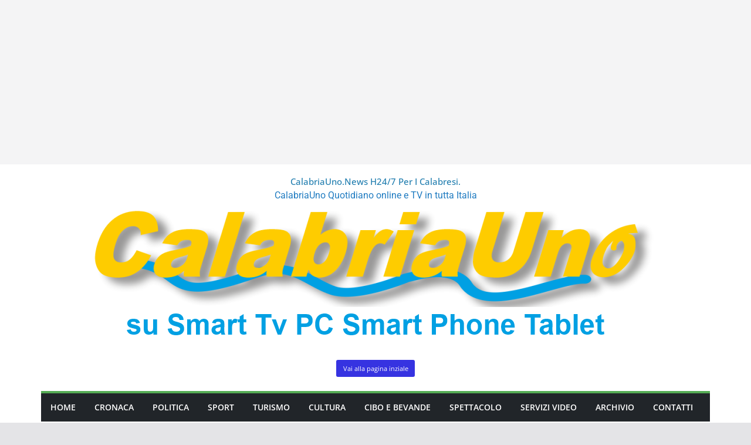

--- FILE ---
content_type: text/html; charset=UTF-8
request_url: https://calabriauno.news/cataforio-rc-maltrattamenti-alla-compagna-applicato-lallontanamento-dalla-casa-familiare-e-il-divieto-di-avvicinamento
body_size: 34869
content:
		<!doctype html>
		<html lang="it-IT" prefix="og: https://ogp.me/ns#">
		
<head>

			<meta charset="UTF-8"/>
		<meta name="viewport" content="width=device-width, initial-scale=1">
		<link rel="profile" href="http://gmpg.org/xfn/11"/>
		
		<style>img:is([sizes="auto" i], [sizes^="auto," i]) { contain-intrinsic-size: 3000px 1500px }</style>
	
<!-- Ottimizzazione per i motori di ricerca di Rank Math - https://rankmath.com/ -->
<title>CATAFORIO (RC). MALTRATTAMENTI ALLA COMPAGNA: APPLICATO l’ALLONTANAMENTO DALLA CASA FAMILIARE E IL DIVIETO DI AVVICINAMENTO. - CalabriaUno.News H24/7 per i calabresi.</title>
<meta name="description" content="I Carabinieri della Stazione di Cataforio hanno eseguito un’ordinanza di applicazione di misura cautelare personale del divieto di avvicinamento, emessa dal"/>
<meta name="robots" content="follow, index, max-snippet:-1, max-video-preview:-1, max-image-preview:large"/>
<link rel="canonical" href="https://calabriauno.news/cataforio-rc-maltrattamenti-alla-compagna-applicato-lallontanamento-dalla-casa-familiare-e-il-divieto-di-avvicinamento" />
<meta property="og:locale" content="it_IT" />
<meta property="og:type" content="article" />
<meta property="og:title" content="CATAFORIO (RC). MALTRATTAMENTI ALLA COMPAGNA: APPLICATO l’ALLONTANAMENTO DALLA CASA FAMILIARE E IL DIVIETO DI AVVICINAMENTO. - CalabriaUno.News H24/7 per i calabresi." />
<meta property="og:description" content="I Carabinieri della Stazione di Cataforio hanno eseguito un’ordinanza di applicazione di misura cautelare personale del divieto di avvicinamento, emessa dal" />
<meta property="og:url" content="https://calabriauno.news/cataforio-rc-maltrattamenti-alla-compagna-applicato-lallontanamento-dalla-casa-familiare-e-il-divieto-di-avvicinamento" />
<meta property="og:site_name" content="CalabriaUno TV" />
<meta property="article:publisher" content="https://www.facebook.com/CalabriaUno1" />
<meta property="article:section" content="Ultime Notizie" />
<meta property="og:updated_time" content="2023-12-27T14:52:59+01:00" />
<meta property="og:image" content="https://calabriauno.news/wp-content/uploads/2023/12/Foto.png" />
<meta property="og:image:secure_url" content="https://calabriauno.news/wp-content/uploads/2023/12/Foto.png" />
<meta property="og:image:width" content="1062" />
<meta property="og:image:height" content="1200" />
<meta property="og:image:alt" content="CATAFORIO (RC). MALTRATTAMENTI ALLA COMPAGNA: APPLICATO l’ALLONTANAMENTO DALLA CASA FAMILIARE E IL DIVIETO DI AVVICINAMENTO." />
<meta property="og:image:type" content="image/png" />
<meta property="article:published_time" content="2023-12-27T14:52:58+01:00" />
<meta property="article:modified_time" content="2023-12-27T14:52:59+01:00" />
<meta name="twitter:card" content="summary_large_image" />
<meta name="twitter:title" content="CATAFORIO (RC). MALTRATTAMENTI ALLA COMPAGNA: APPLICATO l’ALLONTANAMENTO DALLA CASA FAMILIARE E IL DIVIETO DI AVVICINAMENTO. - CalabriaUno.News H24/7 per i calabresi." />
<meta name="twitter:description" content="I Carabinieri della Stazione di Cataforio hanno eseguito un’ordinanza di applicazione di misura cautelare personale del divieto di avvicinamento, emessa dal" />
<meta name="twitter:image" content="https://calabriauno.news/wp-content/uploads/2023/12/Foto.png" />
<meta name="twitter:label1" content="Scritto da" />
<meta name="twitter:data1" content="Redazione_CalabriaUno" />
<meta name="twitter:label2" content="Tempo di lettura" />
<meta name="twitter:data2" content="1 minuto" />
<script type="application/ld+json" class="rank-math-schema">{"@context":"https://schema.org","@graph":[{"@type":"Place","@id":"https://calabriauno.news/#place","address":{"@type":"PostalAddress","streetAddress":"Via dei Gigli, 2 88900 Crotone KR, Italy","addressRegion":"Calabria","postalCode":"88900","addressCountry":"Italia"}},{"@type":["NewsMediaOrganization","Organization"],"@id":"https://calabriauno.news/#organization","name":"CalabriaUno TV","url":"https://calabriauno.news","sameAs":["https://www.facebook.com/CalabriaUno1"],"email":"redazione@calabriauno.news","address":{"@type":"PostalAddress","streetAddress":"Via dei Gigli, 2 88900 Crotone KR, Italy","addressRegion":"Calabria","postalCode":"88900","addressCountry":"Italia"},"logo":{"@type":"ImageObject","@id":"https://calabriauno.news/#logo","url":"https://calabriauno.news/wp-content/uploads/2024/03/cropped-calabriauno-hd-1.png","contentUrl":"https://calabriauno.news/wp-content/uploads/2024/03/cropped-calabriauno-hd-1.png","caption":"CalabriaUno TV","inLanguage":"it-IT","width":"1146","height":"242"},"contactPoint":[{"@type":"ContactPoint","telephone":"+393288316445","contactType":"customer support"}],"description":"CalabriaUno.News Quotidiano-online e Televisione. Notizie dalla Calabria per i calabresi aggiornate 24/7. Televisione fondata nel 1988, punto di riferimento per le notizie regionali.","legalName":"Associazione Culturale CalabriaUno-TVA","location":{"@id":"https://calabriauno.news/#place"}},{"@type":"WebSite","@id":"https://calabriauno.news/#website","url":"https://calabriauno.news","name":"CalabriaUno TV","alternateName":"CalabriaUno.News H24/7 per i calabresi. CalabriaUno Quotidiano online e TV in tutta Italia","publisher":{"@id":"https://calabriauno.news/#organization"},"inLanguage":"it-IT"},{"@type":"ImageObject","@id":"https://calabriauno.news/wp-content/uploads/2023/12/Foto.png","url":"https://calabriauno.news/wp-content/uploads/2023/12/Foto.png","width":"1062","height":"1200","inLanguage":"it-IT"},{"@type":"BreadcrumbList","@id":"https://calabriauno.news/cataforio-rc-maltrattamenti-alla-compagna-applicato-lallontanamento-dalla-casa-familiare-e-il-divieto-di-avvicinamento#breadcrumb","itemListElement":[{"@type":"ListItem","position":"1","item":{"@id":"https://calabriauno.news","name":"Home"}},{"@type":"ListItem","position":"2","item":{"@id":"https://calabriauno.news/cataforio-rc-maltrattamenti-alla-compagna-applicato-lallontanamento-dalla-casa-familiare-e-il-divieto-di-avvicinamento","name":"CATAFORIO (RC). MALTRATTAMENTI ALLA COMPAGNA: APPLICATO l\u2019ALLONTANAMENTO DALLA CASA FAMILIARE E IL DIVIETO DI AVVICINAMENTO."}}]},{"@type":"WebPage","@id":"https://calabriauno.news/cataforio-rc-maltrattamenti-alla-compagna-applicato-lallontanamento-dalla-casa-familiare-e-il-divieto-di-avvicinamento#webpage","url":"https://calabriauno.news/cataforio-rc-maltrattamenti-alla-compagna-applicato-lallontanamento-dalla-casa-familiare-e-il-divieto-di-avvicinamento","name":"CATAFORIO (RC). MALTRATTAMENTI ALLA COMPAGNA: APPLICATO l\u2019ALLONTANAMENTO DALLA CASA FAMILIARE E IL DIVIETO DI AVVICINAMENTO. - CalabriaUno.News H24/7 per i calabresi.","datePublished":"2023-12-27T14:52:58+01:00","dateModified":"2023-12-27T14:52:59+01:00","isPartOf":{"@id":"https://calabriauno.news/#website"},"primaryImageOfPage":{"@id":"https://calabriauno.news/wp-content/uploads/2023/12/Foto.png"},"inLanguage":"it-IT","breadcrumb":{"@id":"https://calabriauno.news/cataforio-rc-maltrattamenti-alla-compagna-applicato-lallontanamento-dalla-casa-familiare-e-il-divieto-di-avvicinamento#breadcrumb"}},{"@type":"Person","@id":"https://calabriauno.news/cataforio-rc-maltrattamenti-alla-compagna-applicato-lallontanamento-dalla-casa-familiare-e-il-divieto-di-avvicinamento#author","name":"Redazione_CalabriaUno","image":{"@type":"ImageObject","@id":"https://secure.gravatar.com/avatar/810b9048ef74a336f5e8b1173a12ff45de861dfd5e68d58a4aba48d135b0bf6c?s=96&amp;r=g","url":"https://secure.gravatar.com/avatar/810b9048ef74a336f5e8b1173a12ff45de861dfd5e68d58a4aba48d135b0bf6c?s=96&amp;r=g","caption":"Redazione_CalabriaUno","inLanguage":"it-IT"},"sameAs":["https://calabriauno.news"],"worksFor":{"@id":"https://calabriauno.news/#organization"}},{"@type":"NewsArticle","headline":"CATAFORIO (RC). MALTRATTAMENTI ALLA COMPAGNA: APPLICATO l\u2019ALLONTANAMENTO DALLA CASA FAMILIARE E IL DIVIETO","datePublished":"2023-12-27T14:52:58+01:00","dateModified":"2023-12-27T14:52:59+01:00","author":{"@id":"https://calabriauno.news/cataforio-rc-maltrattamenti-alla-compagna-applicato-lallontanamento-dalla-casa-familiare-e-il-divieto-di-avvicinamento#author","name":"Redazione_CalabriaUno"},"publisher":{"@id":"https://calabriauno.news/#organization"},"description":"I Carabinieri della Stazione di Cataforio hanno eseguito un\u2019ordinanza di applicazione di misura cautelare personale del divieto di avvicinamento, emessa dal","name":"CATAFORIO (RC). MALTRATTAMENTI ALLA COMPAGNA: APPLICATO l\u2019ALLONTANAMENTO DALLA CASA FAMILIARE E IL DIVIETO","@id":"https://calabriauno.news/cataforio-rc-maltrattamenti-alla-compagna-applicato-lallontanamento-dalla-casa-familiare-e-il-divieto-di-avvicinamento#richSnippet","isPartOf":{"@id":"https://calabriauno.news/cataforio-rc-maltrattamenti-alla-compagna-applicato-lallontanamento-dalla-casa-familiare-e-il-divieto-di-avvicinamento#webpage"},"image":{"@id":"https://calabriauno.news/wp-content/uploads/2023/12/Foto.png"},"inLanguage":"it-IT","mainEntityOfPage":{"@id":"https://calabriauno.news/cataforio-rc-maltrattamenti-alla-compagna-applicato-lallontanamento-dalla-casa-familiare-e-il-divieto-di-avvicinamento#webpage"}}]}</script>
<!-- /Rank Math WordPress SEO plugin -->

<link rel='dns-prefetch' href='//www.googletagmanager.com' />
<link rel='dns-prefetch' href='//pagead2.googlesyndication.com' />
<link rel="alternate" type="application/rss+xml" title="CalabriaUno.News H24/7 per i calabresi. &raquo; Feed" href="https://calabriauno.news/feed" />
<link rel="alternate" type="application/rss+xml" title="CalabriaUno.News H24/7 per i calabresi. &raquo; Feed dei commenti" href="https://calabriauno.news/comments/feed" />
<link rel="alternate" type="application/rss+xml" title="CalabriaUno.News H24/7 per i calabresi. &raquo; CATAFORIO (RC). MALTRATTAMENTI ALLA COMPAGNA: APPLICATO l’ALLONTANAMENTO DALLA CASA FAMILIARE E IL DIVIETO DI AVVICINAMENTO. Feed dei commenti" href="https://calabriauno.news/cataforio-rc-maltrattamenti-alla-compagna-applicato-lallontanamento-dalla-casa-familiare-e-il-divieto-di-avvicinamento/feed" />
<script type="text/javascript">
/* <![CDATA[ */
window._wpemojiSettings = {"baseUrl":"https:\/\/s.w.org\/images\/core\/emoji\/16.0.1\/72x72\/","ext":".png","svgUrl":"https:\/\/s.w.org\/images\/core\/emoji\/16.0.1\/svg\/","svgExt":".svg","source":{"concatemoji":"https:\/\/calabriauno.news\/wp-includes\/js\/wp-emoji-release.min.js?ver=6.8.2"}};
/*! This file is auto-generated */
!function(s,n){var o,i,e;function c(e){try{var t={supportTests:e,timestamp:(new Date).valueOf()};sessionStorage.setItem(o,JSON.stringify(t))}catch(e){}}function p(e,t,n){e.clearRect(0,0,e.canvas.width,e.canvas.height),e.fillText(t,0,0);var t=new Uint32Array(e.getImageData(0,0,e.canvas.width,e.canvas.height).data),a=(e.clearRect(0,0,e.canvas.width,e.canvas.height),e.fillText(n,0,0),new Uint32Array(e.getImageData(0,0,e.canvas.width,e.canvas.height).data));return t.every(function(e,t){return e===a[t]})}function u(e,t){e.clearRect(0,0,e.canvas.width,e.canvas.height),e.fillText(t,0,0);for(var n=e.getImageData(16,16,1,1),a=0;a<n.data.length;a++)if(0!==n.data[a])return!1;return!0}function f(e,t,n,a){switch(t){case"flag":return n(e,"\ud83c\udff3\ufe0f\u200d\u26a7\ufe0f","\ud83c\udff3\ufe0f\u200b\u26a7\ufe0f")?!1:!n(e,"\ud83c\udde8\ud83c\uddf6","\ud83c\udde8\u200b\ud83c\uddf6")&&!n(e,"\ud83c\udff4\udb40\udc67\udb40\udc62\udb40\udc65\udb40\udc6e\udb40\udc67\udb40\udc7f","\ud83c\udff4\u200b\udb40\udc67\u200b\udb40\udc62\u200b\udb40\udc65\u200b\udb40\udc6e\u200b\udb40\udc67\u200b\udb40\udc7f");case"emoji":return!a(e,"\ud83e\udedf")}return!1}function g(e,t,n,a){var r="undefined"!=typeof WorkerGlobalScope&&self instanceof WorkerGlobalScope?new OffscreenCanvas(300,150):s.createElement("canvas"),o=r.getContext("2d",{willReadFrequently:!0}),i=(o.textBaseline="top",o.font="600 32px Arial",{});return e.forEach(function(e){i[e]=t(o,e,n,a)}),i}function t(e){var t=s.createElement("script");t.src=e,t.defer=!0,s.head.appendChild(t)}"undefined"!=typeof Promise&&(o="wpEmojiSettingsSupports",i=["flag","emoji"],n.supports={everything:!0,everythingExceptFlag:!0},e=new Promise(function(e){s.addEventListener("DOMContentLoaded",e,{once:!0})}),new Promise(function(t){var n=function(){try{var e=JSON.parse(sessionStorage.getItem(o));if("object"==typeof e&&"number"==typeof e.timestamp&&(new Date).valueOf()<e.timestamp+604800&&"object"==typeof e.supportTests)return e.supportTests}catch(e){}return null}();if(!n){if("undefined"!=typeof Worker&&"undefined"!=typeof OffscreenCanvas&&"undefined"!=typeof URL&&URL.createObjectURL&&"undefined"!=typeof Blob)try{var e="postMessage("+g.toString()+"("+[JSON.stringify(i),f.toString(),p.toString(),u.toString()].join(",")+"));",a=new Blob([e],{type:"text/javascript"}),r=new Worker(URL.createObjectURL(a),{name:"wpTestEmojiSupports"});return void(r.onmessage=function(e){c(n=e.data),r.terminate(),t(n)})}catch(e){}c(n=g(i,f,p,u))}t(n)}).then(function(e){for(var t in e)n.supports[t]=e[t],n.supports.everything=n.supports.everything&&n.supports[t],"flag"!==t&&(n.supports.everythingExceptFlag=n.supports.everythingExceptFlag&&n.supports[t]);n.supports.everythingExceptFlag=n.supports.everythingExceptFlag&&!n.supports.flag,n.DOMReady=!1,n.readyCallback=function(){n.DOMReady=!0}}).then(function(){return e}).then(function(){var e;n.supports.everything||(n.readyCallback(),(e=n.source||{}).concatemoji?t(e.concatemoji):e.wpemoji&&e.twemoji&&(t(e.twemoji),t(e.wpemoji)))}))}((window,document),window._wpemojiSettings);
/* ]]> */
</script>
<!-- calabriauno.news is managing ads with Advanced Ads 2.0.11 – https://wpadvancedads.com/ --><script id="calab-ready">
			window.advanced_ads_ready=function(e,a){a=a||"complete";var d=function(e){return"interactive"===a?"loading"!==e:"complete"===e};d(document.readyState)?e():document.addEventListener("readystatechange",(function(a){d(a.target.readyState)&&e()}),{once:"interactive"===a})},window.advanced_ads_ready_queue=window.advanced_ads_ready_queue||[];		</script>
		<style id='wp-emoji-styles-inline-css' type='text/css'>

	img.wp-smiley, img.emoji {
		display: inline !important;
		border: none !important;
		box-shadow: none !important;
		height: 1em !important;
		width: 1em !important;
		margin: 0 0.07em !important;
		vertical-align: -0.1em !important;
		background: none !important;
		padding: 0 !important;
	}
</style>
<link rel='stylesheet' id='wp-block-library-css' href='https://calabriauno.news/wp-includes/css/dist/block-library/style.min.css?ver=6.8.2' type='text/css' media='all' />
<style id='wp-block-library-theme-inline-css' type='text/css'>
.wp-block-audio :where(figcaption){color:#555;font-size:13px;text-align:center}.is-dark-theme .wp-block-audio :where(figcaption){color:#ffffffa6}.wp-block-audio{margin:0 0 1em}.wp-block-code{border:1px solid #ccc;border-radius:4px;font-family:Menlo,Consolas,monaco,monospace;padding:.8em 1em}.wp-block-embed :where(figcaption){color:#555;font-size:13px;text-align:center}.is-dark-theme .wp-block-embed :where(figcaption){color:#ffffffa6}.wp-block-embed{margin:0 0 1em}.blocks-gallery-caption{color:#555;font-size:13px;text-align:center}.is-dark-theme .blocks-gallery-caption{color:#ffffffa6}:root :where(.wp-block-image figcaption){color:#555;font-size:13px;text-align:center}.is-dark-theme :root :where(.wp-block-image figcaption){color:#ffffffa6}.wp-block-image{margin:0 0 1em}.wp-block-pullquote{border-bottom:4px solid;border-top:4px solid;color:currentColor;margin-bottom:1.75em}.wp-block-pullquote cite,.wp-block-pullquote footer,.wp-block-pullquote__citation{color:currentColor;font-size:.8125em;font-style:normal;text-transform:uppercase}.wp-block-quote{border-left:.25em solid;margin:0 0 1.75em;padding-left:1em}.wp-block-quote cite,.wp-block-quote footer{color:currentColor;font-size:.8125em;font-style:normal;position:relative}.wp-block-quote:where(.has-text-align-right){border-left:none;border-right:.25em solid;padding-left:0;padding-right:1em}.wp-block-quote:where(.has-text-align-center){border:none;padding-left:0}.wp-block-quote.is-large,.wp-block-quote.is-style-large,.wp-block-quote:where(.is-style-plain){border:none}.wp-block-search .wp-block-search__label{font-weight:700}.wp-block-search__button{border:1px solid #ccc;padding:.375em .625em}:where(.wp-block-group.has-background){padding:1.25em 2.375em}.wp-block-separator.has-css-opacity{opacity:.4}.wp-block-separator{border:none;border-bottom:2px solid;margin-left:auto;margin-right:auto}.wp-block-separator.has-alpha-channel-opacity{opacity:1}.wp-block-separator:not(.is-style-wide):not(.is-style-dots){width:100px}.wp-block-separator.has-background:not(.is-style-dots){border-bottom:none;height:1px}.wp-block-separator.has-background:not(.is-style-wide):not(.is-style-dots){height:2px}.wp-block-table{margin:0 0 1em}.wp-block-table td,.wp-block-table th{word-break:normal}.wp-block-table :where(figcaption){color:#555;font-size:13px;text-align:center}.is-dark-theme .wp-block-table :where(figcaption){color:#ffffffa6}.wp-block-video :where(figcaption){color:#555;font-size:13px;text-align:center}.is-dark-theme .wp-block-video :where(figcaption){color:#ffffffa6}.wp-block-video{margin:0 0 1em}:root :where(.wp-block-template-part.has-background){margin-bottom:0;margin-top:0;padding:1.25em 2.375em}
</style>
<style id='global-styles-inline-css' type='text/css'>
:root{--wp--preset--aspect-ratio--square: 1;--wp--preset--aspect-ratio--4-3: 4/3;--wp--preset--aspect-ratio--3-4: 3/4;--wp--preset--aspect-ratio--3-2: 3/2;--wp--preset--aspect-ratio--2-3: 2/3;--wp--preset--aspect-ratio--16-9: 16/9;--wp--preset--aspect-ratio--9-16: 9/16;--wp--preset--color--black: #000000;--wp--preset--color--cyan-bluish-gray: #abb8c3;--wp--preset--color--white: #ffffff;--wp--preset--color--pale-pink: #f78da7;--wp--preset--color--vivid-red: #cf2e2e;--wp--preset--color--luminous-vivid-orange: #ff6900;--wp--preset--color--luminous-vivid-amber: #fcb900;--wp--preset--color--light-green-cyan: #7bdcb5;--wp--preset--color--vivid-green-cyan: #00d084;--wp--preset--color--pale-cyan-blue: #8ed1fc;--wp--preset--color--vivid-cyan-blue: #0693e3;--wp--preset--color--vivid-purple: #9b51e0;--wp--preset--gradient--vivid-cyan-blue-to-vivid-purple: linear-gradient(135deg,rgba(6,147,227,1) 0%,rgb(155,81,224) 100%);--wp--preset--gradient--light-green-cyan-to-vivid-green-cyan: linear-gradient(135deg,rgb(122,220,180) 0%,rgb(0,208,130) 100%);--wp--preset--gradient--luminous-vivid-amber-to-luminous-vivid-orange: linear-gradient(135deg,rgba(252,185,0,1) 0%,rgba(255,105,0,1) 100%);--wp--preset--gradient--luminous-vivid-orange-to-vivid-red: linear-gradient(135deg,rgba(255,105,0,1) 0%,rgb(207,46,46) 100%);--wp--preset--gradient--very-light-gray-to-cyan-bluish-gray: linear-gradient(135deg,rgb(238,238,238) 0%,rgb(169,184,195) 100%);--wp--preset--gradient--cool-to-warm-spectrum: linear-gradient(135deg,rgb(74,234,220) 0%,rgb(151,120,209) 20%,rgb(207,42,186) 40%,rgb(238,44,130) 60%,rgb(251,105,98) 80%,rgb(254,248,76) 100%);--wp--preset--gradient--blush-light-purple: linear-gradient(135deg,rgb(255,206,236) 0%,rgb(152,150,240) 100%);--wp--preset--gradient--blush-bordeaux: linear-gradient(135deg,rgb(254,205,165) 0%,rgb(254,45,45) 50%,rgb(107,0,62) 100%);--wp--preset--gradient--luminous-dusk: linear-gradient(135deg,rgb(255,203,112) 0%,rgb(199,81,192) 50%,rgb(65,88,208) 100%);--wp--preset--gradient--pale-ocean: linear-gradient(135deg,rgb(255,245,203) 0%,rgb(182,227,212) 50%,rgb(51,167,181) 100%);--wp--preset--gradient--electric-grass: linear-gradient(135deg,rgb(202,248,128) 0%,rgb(113,206,126) 100%);--wp--preset--gradient--midnight: linear-gradient(135deg,rgb(2,3,129) 0%,rgb(40,116,252) 100%);--wp--preset--font-size--small: 13px;--wp--preset--font-size--medium: 20px;--wp--preset--font-size--large: 36px;--wp--preset--font-size--x-large: 42px;--wp--preset--font-family--dm-sans: DM Sans, sans-serif;--wp--preset--font-family--public-sans: Public Sans, sans-serif;--wp--preset--font-family--roboto: Roboto, sans-serif;--wp--preset--font-family--segoe-ui: Segoe UI, Arial, sans-serif;--wp--preset--spacing--20: 0.44rem;--wp--preset--spacing--30: 0.67rem;--wp--preset--spacing--40: 1rem;--wp--preset--spacing--50: 1.5rem;--wp--preset--spacing--60: 2.25rem;--wp--preset--spacing--70: 3.38rem;--wp--preset--spacing--80: 5.06rem;--wp--preset--shadow--natural: 6px 6px 9px rgba(0, 0, 0, 0.2);--wp--preset--shadow--deep: 12px 12px 50px rgba(0, 0, 0, 0.4);--wp--preset--shadow--sharp: 6px 6px 0px rgba(0, 0, 0, 0.2);--wp--preset--shadow--outlined: 6px 6px 0px -3px rgba(255, 255, 255, 1), 6px 6px rgba(0, 0, 0, 1);--wp--preset--shadow--crisp: 6px 6px 0px rgba(0, 0, 0, 1);}:where(body) { margin: 0; }.wp-site-blocks > .alignleft { float: left; margin-right: 2em; }.wp-site-blocks > .alignright { float: right; margin-left: 2em; }.wp-site-blocks > .aligncenter { justify-content: center; margin-left: auto; margin-right: auto; }:where(.wp-site-blocks) > * { margin-block-start: 24px; margin-block-end: 0; }:where(.wp-site-blocks) > :first-child { margin-block-start: 0; }:where(.wp-site-blocks) > :last-child { margin-block-end: 0; }:root { --wp--style--block-gap: 24px; }:root :where(.is-layout-flow) > :first-child{margin-block-start: 0;}:root :where(.is-layout-flow) > :last-child{margin-block-end: 0;}:root :where(.is-layout-flow) > *{margin-block-start: 24px;margin-block-end: 0;}:root :where(.is-layout-constrained) > :first-child{margin-block-start: 0;}:root :where(.is-layout-constrained) > :last-child{margin-block-end: 0;}:root :where(.is-layout-constrained) > *{margin-block-start: 24px;margin-block-end: 0;}:root :where(.is-layout-flex){gap: 24px;}:root :where(.is-layout-grid){gap: 24px;}.is-layout-flow > .alignleft{float: left;margin-inline-start: 0;margin-inline-end: 2em;}.is-layout-flow > .alignright{float: right;margin-inline-start: 2em;margin-inline-end: 0;}.is-layout-flow > .aligncenter{margin-left: auto !important;margin-right: auto !important;}.is-layout-constrained > .alignleft{float: left;margin-inline-start: 0;margin-inline-end: 2em;}.is-layout-constrained > .alignright{float: right;margin-inline-start: 2em;margin-inline-end: 0;}.is-layout-constrained > .aligncenter{margin-left: auto !important;margin-right: auto !important;}.is-layout-constrained > :where(:not(.alignleft):not(.alignright):not(.alignfull)){margin-left: auto !important;margin-right: auto !important;}body .is-layout-flex{display: flex;}.is-layout-flex{flex-wrap: wrap;align-items: center;}.is-layout-flex > :is(*, div){margin: 0;}body .is-layout-grid{display: grid;}.is-layout-grid > :is(*, div){margin: 0;}body{padding-top: 0px;padding-right: 0px;padding-bottom: 0px;padding-left: 0px;}a:where(:not(.wp-element-button)){text-decoration: underline;}:root :where(.wp-element-button, .wp-block-button__link){background-color: #32373c;border-width: 0;color: #fff;font-family: inherit;font-size: inherit;line-height: inherit;padding: calc(0.667em + 2px) calc(1.333em + 2px);text-decoration: none;}.has-black-color{color: var(--wp--preset--color--black) !important;}.has-cyan-bluish-gray-color{color: var(--wp--preset--color--cyan-bluish-gray) !important;}.has-white-color{color: var(--wp--preset--color--white) !important;}.has-pale-pink-color{color: var(--wp--preset--color--pale-pink) !important;}.has-vivid-red-color{color: var(--wp--preset--color--vivid-red) !important;}.has-luminous-vivid-orange-color{color: var(--wp--preset--color--luminous-vivid-orange) !important;}.has-luminous-vivid-amber-color{color: var(--wp--preset--color--luminous-vivid-amber) !important;}.has-light-green-cyan-color{color: var(--wp--preset--color--light-green-cyan) !important;}.has-vivid-green-cyan-color{color: var(--wp--preset--color--vivid-green-cyan) !important;}.has-pale-cyan-blue-color{color: var(--wp--preset--color--pale-cyan-blue) !important;}.has-vivid-cyan-blue-color{color: var(--wp--preset--color--vivid-cyan-blue) !important;}.has-vivid-purple-color{color: var(--wp--preset--color--vivid-purple) !important;}.has-black-background-color{background-color: var(--wp--preset--color--black) !important;}.has-cyan-bluish-gray-background-color{background-color: var(--wp--preset--color--cyan-bluish-gray) !important;}.has-white-background-color{background-color: var(--wp--preset--color--white) !important;}.has-pale-pink-background-color{background-color: var(--wp--preset--color--pale-pink) !important;}.has-vivid-red-background-color{background-color: var(--wp--preset--color--vivid-red) !important;}.has-luminous-vivid-orange-background-color{background-color: var(--wp--preset--color--luminous-vivid-orange) !important;}.has-luminous-vivid-amber-background-color{background-color: var(--wp--preset--color--luminous-vivid-amber) !important;}.has-light-green-cyan-background-color{background-color: var(--wp--preset--color--light-green-cyan) !important;}.has-vivid-green-cyan-background-color{background-color: var(--wp--preset--color--vivid-green-cyan) !important;}.has-pale-cyan-blue-background-color{background-color: var(--wp--preset--color--pale-cyan-blue) !important;}.has-vivid-cyan-blue-background-color{background-color: var(--wp--preset--color--vivid-cyan-blue) !important;}.has-vivid-purple-background-color{background-color: var(--wp--preset--color--vivid-purple) !important;}.has-black-border-color{border-color: var(--wp--preset--color--black) !important;}.has-cyan-bluish-gray-border-color{border-color: var(--wp--preset--color--cyan-bluish-gray) !important;}.has-white-border-color{border-color: var(--wp--preset--color--white) !important;}.has-pale-pink-border-color{border-color: var(--wp--preset--color--pale-pink) !important;}.has-vivid-red-border-color{border-color: var(--wp--preset--color--vivid-red) !important;}.has-luminous-vivid-orange-border-color{border-color: var(--wp--preset--color--luminous-vivid-orange) !important;}.has-luminous-vivid-amber-border-color{border-color: var(--wp--preset--color--luminous-vivid-amber) !important;}.has-light-green-cyan-border-color{border-color: var(--wp--preset--color--light-green-cyan) !important;}.has-vivid-green-cyan-border-color{border-color: var(--wp--preset--color--vivid-green-cyan) !important;}.has-pale-cyan-blue-border-color{border-color: var(--wp--preset--color--pale-cyan-blue) !important;}.has-vivid-cyan-blue-border-color{border-color: var(--wp--preset--color--vivid-cyan-blue) !important;}.has-vivid-purple-border-color{border-color: var(--wp--preset--color--vivid-purple) !important;}.has-vivid-cyan-blue-to-vivid-purple-gradient-background{background: var(--wp--preset--gradient--vivid-cyan-blue-to-vivid-purple) !important;}.has-light-green-cyan-to-vivid-green-cyan-gradient-background{background: var(--wp--preset--gradient--light-green-cyan-to-vivid-green-cyan) !important;}.has-luminous-vivid-amber-to-luminous-vivid-orange-gradient-background{background: var(--wp--preset--gradient--luminous-vivid-amber-to-luminous-vivid-orange) !important;}.has-luminous-vivid-orange-to-vivid-red-gradient-background{background: var(--wp--preset--gradient--luminous-vivid-orange-to-vivid-red) !important;}.has-very-light-gray-to-cyan-bluish-gray-gradient-background{background: var(--wp--preset--gradient--very-light-gray-to-cyan-bluish-gray) !important;}.has-cool-to-warm-spectrum-gradient-background{background: var(--wp--preset--gradient--cool-to-warm-spectrum) !important;}.has-blush-light-purple-gradient-background{background: var(--wp--preset--gradient--blush-light-purple) !important;}.has-blush-bordeaux-gradient-background{background: var(--wp--preset--gradient--blush-bordeaux) !important;}.has-luminous-dusk-gradient-background{background: var(--wp--preset--gradient--luminous-dusk) !important;}.has-pale-ocean-gradient-background{background: var(--wp--preset--gradient--pale-ocean) !important;}.has-electric-grass-gradient-background{background: var(--wp--preset--gradient--electric-grass) !important;}.has-midnight-gradient-background{background: var(--wp--preset--gradient--midnight) !important;}.has-small-font-size{font-size: var(--wp--preset--font-size--small) !important;}.has-medium-font-size{font-size: var(--wp--preset--font-size--medium) !important;}.has-large-font-size{font-size: var(--wp--preset--font-size--large) !important;}.has-x-large-font-size{font-size: var(--wp--preset--font-size--x-large) !important;}.has-dm-sans-font-family{font-family: var(--wp--preset--font-family--dm-sans) !important;}.has-public-sans-font-family{font-family: var(--wp--preset--font-family--public-sans) !important;}.has-roboto-font-family{font-family: var(--wp--preset--font-family--roboto) !important;}.has-segoe-ui-font-family{font-family: var(--wp--preset--font-family--segoe-ui) !important;}
:root :where(.wp-block-pullquote){font-size: 1.5em;line-height: 1.6;}
</style>
<link rel='stylesheet' id='colormag_style-css' href='https://calabriauno.news/wp-content/themes/colormag-pro/style.css?ver=5.0.30' type='text/css' media='all' />
<style id='colormag_style-inline-css' type='text/css'>
.colormag-button,
			blockquote, button,
			input[type=reset],
			input[type=button],
			input[type=submit],
			.cm-home-icon.front_page_on,
			.cm-post-categories a,
			.cm-primary-nav ul li ul li:hover,
			.cm-primary-nav ul li.current-menu-item,
			.cm-primary-nav ul li.current_page_ancestor,
			.cm-primary-nav ul li.current-menu-ancestor,
			.cm-primary-nav ul li.current_page_item,
			.cm-primary-nav ul li:hover,
			.cm-primary-nav ul li.focus,
			.cm-mobile-nav li a:hover,
			.colormag-header-clean #cm-primary-nav .cm-menu-toggle:hover,
			.cm-header .cm-mobile-nav li:hover,
			.cm-header .cm-mobile-nav li.current-page-ancestor,
			.cm-header .cm-mobile-nav li.current-menu-ancestor,
			.cm-header .cm-mobile-nav li.current-page-item,
			.cm-header .cm-mobile-nav li.current-menu-item,
			.cm-primary-nav ul li.focus > a,
			.cm-layout-2 .cm-primary-nav ul ul.sub-menu li.focus > a,
			.cm-mobile-nav .current-menu-item>a, .cm-mobile-nav .current_page_item>a,
			.colormag-header-clean .cm-mobile-nav li:hover > a,
			.colormag-header-clean .cm-mobile-nav li.current-page-ancestor > a,
			.colormag-header-clean .cm-mobile-nav li.current-menu-ancestor > a,
			.colormag-header-clean .cm-mobile-nav li.current-page-item > a,
			.colormag-header-clean .cm-mobile-nav li.current-menu-item > a,
			.fa.search-top:hover,
			.widget_call_to_action .btn--primary,
			.colormag-footer--classic .cm-footer-cols .cm-row .cm-widget-title span::before,
			.colormag-footer--classic-bordered .cm-footer-cols .cm-row .cm-widget-title span::before,
			.cm-featured-posts .cm-widget-title span,
			.cm-featured-category-slider-widget .cm-slide-content .cm-entry-header-meta .cm-post-categories a,
			.cm-highlighted-posts .cm-post-content .cm-entry-header-meta .cm-post-categories a,
			.cm-category-slide-next, .cm-category-slide-prev, .slide-next,
			.slide-prev, .cm-tabbed-widget ul li, .cm-posts .wp-pagenavi .current,
			.cm-posts .wp-pagenavi a:hover, .cm-secondary .cm-widget-title span,
			.cm-posts .post .cm-post-content .cm-entry-header-meta .cm-post-categories a,
			.cm-page-header .cm-page-title span, .entry-meta .post-format i,
			.format-link, .cm-entry-button, .infinite-scroll .tg-infinite-scroll,
			.no-more-post-text, .pagination span,
			.cm-footer-cols .cm-row .cm-widget-title span,
			.advertisement_above_footer .cm-widget-title span,
			.error, .cm-primary .cm-widget-title span,
			.related-posts-wrapper.style-three .cm-post-content .cm-entry-title a:hover:before,
			.cm-slider-area .cm-widget-title span,
			.cm-beside-slider-widget .cm-widget-title span,
			.top-full-width-sidebar .cm-widget-title span,
			.wp-block-quote, .wp-block-quote.is-style-large,
			.wp-block-quote.has-text-align-right,
			.page-numbers .current, .search-wrap button,
			.cm-error-404 .cm-btn, .widget .wp-block-heading, .wp-block-search button,
			.widget a::before, .cm-post-date a::before,
			.byline a::before,
			.colormag-footer--classic-bordered .cm-widget-title::before,
			.wp-block-button__link,
			#cm-tertiary .cm-widget-title span,
			.link-pagination .post-page-numbers.current,
			.wp-block-query-pagination-numbers .page-numbers.current,
			.wp-element-button,
			.wp-block-button .wp-block-button__link,
			.wp-element-button,
			.cm-layout-2 .cm-primary-nav ul ul.sub-menu li:hover,
			.cm-layout-2 .cm-primary-nav ul ul.sub-menu li.current-menu-ancestor,
			.cm-layout-2 .cm-primary-nav ul ul.sub-menu li.current-menu-item,
			.cm-layout-2 .cm-primary-nav ul ul.sub-menu li.focus,
			.cm-primary-nav .cm-random-post a:hover,
			.cm-primary-nav .cm-home-icon a:hover,
			.tg-infinite-pagination .tg-load-more,
			.comment .comment-author-link .post-author,
			.cm-footer-builder .cm-widget-title span,
			.wp-block-search .wp-element-button:hover{background-color:#55ac55;}a,
			.cm-layout-2 #cm-primary-nav .fa.search-top:hover,
			.cm-layout-2 #cm-primary-nav.cm-mobile-nav .cm-random-post a:hover .fa-random,
			.cm-layout-2 #cm-primary-nav.cm-primary-nav .cm-random-post a:hover .fa-random,
			.cm-layout-2 .breaking-news .newsticker a:hover,
			.cm-layout-2 .cm-primary-nav ul li.current-menu-item > a,
			.cm-layout-2 .cm-primary-nav ul li.current_page_item > a,
			.cm-layout-2 .cm-primary-nav ul li:hover > a,
			.cm-layout-2 .cm-primary-nav ul li.focus > a
			.dark-skin .cm-layout-2-style-1 #cm-primary-nav.cm-primary-nav .cm-home-icon:hover .fa,
			.byline a:hover, .comments a:hover, .cm-edit-link a:hover, .cm-post-date a:hover,
			.social-links:not(.cm-header-actions .social-links) i.fa:hover, .cm-tag-links a:hover,
			.colormag-header-clean .social-links li:hover i.fa, .cm-layout-2-style-1 .social-links li:hover i.fa,
			.colormag-header-clean .breaking-news .newsticker a:hover, .widget_featured_posts .article-content .cm-entry-title a:hover,
			.widget_featured_slider .slide-content .cm-below-entry-meta .byline a:hover,
			.widget_featured_slider .slide-content .cm-below-entry-meta .comments a:hover,
			.widget_featured_slider .slide-content .cm-below-entry-meta .cm-post-date a:hover,
			.widget_featured_slider .slide-content .cm-entry-title a:hover,
			.widget_block_picture_news.widget_featured_posts .article-content .cm-entry-title a:hover,
			.widget_highlighted_posts .article-content .cm-below-entry-meta .byline a:hover,
			.widget_highlighted_posts .article-content .cm-below-entry-meta .comments a:hover,
			.widget_highlighted_posts .article-content .cm-below-entry-meta .cm-post-date a:hover,
			.widget_highlighted_posts .article-content .cm-entry-title a:hover, i.fa-arrow-up, i.fa-arrow-down,
			.cm-site-title a, #content .post .article-content .cm-entry-title a:hover, .entry-meta .byline i,
			.entry-meta .cat-links i, .entry-meta a, .post .cm-entry-title a:hover, .search .cm-entry-title a:hover,
			.entry-meta .comments-link a:hover, .entry-meta .cm-edit-link a:hover, .entry-meta .cm-post-date a:hover,
			.entry-meta .cm-tag-links a:hover, .single #content .tags a:hover, .count, .next a:hover, .previous a:hover,
			.related-posts-main-title .fa, .single-related-posts .article-content .cm-entry-title a:hover,
			.pagination a span:hover,
			#content .comments-area a.comment-cm-edit-link:hover, #content .comments-area a.comment-permalink:hover,
			#content .comments-area article header cite a:hover, .comments-area .comment-author-link a:hover,
			.comment .comment-reply-link:hover,
			.nav-next a, .nav-previous a,
			#cm-footer .cm-footer-menu ul li a:hover,
			.cm-footer-cols .cm-row a:hover, a#scroll-up i, .related-posts-wrapper-flyout .cm-entry-title a:hover,
			.human-diff-time .human-diff-time-display:hover,
			.cm-layout-2-style-1 #cm-primary-nav .fa:hover,
			.cm-footer-bar a,
			.cm-post-date a:hover,
			.cm-author a:hover,
			.cm-comments-link a:hover,
			.cm-tag-links a:hover,
			.cm-edit-link a:hover,
			.cm-footer-bar .copyright a,
			.cm-featured-posts .cm-entry-title a:hover,
            .cm-featured-posts--style-5.cm-featured-posts .cm-post-title-below-image .cm-post .cm-post-content .cm-entry-title a:hover,
			.cm-posts .post .cm-post-content .cm-entry-title a:hover,
			.cm-posts .post .single-title-above .cm-entry-title a:hover,
			.cm-layout-2 .cm-primary-nav ul li:hover > a,
			.cm-layout-2 #cm-primary-nav .fa:hover,
			.cm-entry-title a:hover,
			button:hover, input[type="button"]:hover,
			input[type="reset"]:hover,
			input[type="submit"]:hover,
			.wp-block-button .wp-block-button__link:hover,
			.cm-button:hover,
			.wp-element-button:hover,
			li.product .added_to_cart:hover,
			.comments-area .comment-permalink:hover{color:#55ac55;}#cm-primary-nav,
			.cm-contained .cm-header-2 .cm-row, .cm-header-builder.cm-full-width .cm-main-header .cm-header-bottom-row{border-top-color:#55ac55;}.cm-layout-2 #cm-primary-nav,
			.cm-layout-2 .cm-primary-nav ul ul.sub-menu li:hover,
			.cm-layout-2 .cm-primary-nav ul > li:hover > a,
			.cm-layout-2 .cm-primary-nav ul > li.current-menu-item > a,
			.cm-layout-2 .cm-primary-nav ul > li.current-menu-ancestor > a,
			.cm-layout-2 .cm-primary-nav ul ul.sub-menu li.current-menu-ancestor,
			.cm-layout-2 .cm-primary-nav ul ul.sub-menu li.current-menu-item,
			.cm-layout-2 .cm-primary-nav ul ul.sub-menu li.focus,
			cm-layout-2 .cm-primary-nav ul ul.sub-menu li.current-menu-ancestor,
			cm-layout-2 .cm-primary-nav ul ul.sub-menu li.current-menu-item,
			cm-layout-2 #cm-primary-nav .cm-menu-toggle:hover,
			cm-layout-2 #cm-primary-nav.cm-mobile-nav .cm-menu-toggle,
			cm-layout-2 .cm-primary-nav ul > li:hover > a,
			cm-layout-2 .cm-primary-nav ul > li.current-menu-item > a,
			cm-layout-2 .cm-primary-nav ul > li.current-menu-ancestor > a,
			.cm-layout-2 .cm-primary-nav ul li.focus > a, .pagination a span:hover,
			.cm-error-404 .cm-btn,
			.single-post .cm-post-categories a::after,
			.widget .block-title,
			.cm-layout-2 .cm-primary-nav ul li.focus > a,
			button,
			input[type="button"],
			input[type="reset"],
			input[type="submit"],
			.wp-block-button .wp-block-button__link,
			.cm-button,
			.wp-element-button,
			li.product .added_to_cart{border-color:#55ac55;}.cm-secondary .cm-widget-title,
			#cm-tertiary .cm-widget-title,
			.widget_featured_posts .widget-title,
			#secondary .widget-title,
			#cm-tertiary .widget-title,
			.cm-page-header .cm-page-title,
			.cm-footer-cols .cm-row .widget-title,
			.advertisement_above_footer .widget-title,
			#primary .widget-title,
			.widget_slider_area .widget-title,
			.widget_beside_slider .widget-title,
			.top-full-width-sidebar .widget-title,
			.cm-footer-cols .cm-row .cm-widget-title,
			.cm-footer-bar .copyright a,
			.cm-layout-2.cm-layout-2-style-2 #cm-primary-nav,
			.cm-layout-2 .cm-primary-nav ul > li:hover > a,
			.cm-footer-builder .cm-widget-title,
			.cm-layout-2 .cm-primary-nav ul > li.current-menu-item > a{border-bottom-color:#55ac55;}.cm-site-description{color:#1f7bc1;}@media screen and (min-width: 992px) {.cm-primary{width:70%;}}.cm-site-title{font-family:Open Sans;text-transform:capitalize;font-size:15px;line-height:11px;}.cm-site-description{font-family:Roboto;}.cm-site-branding img{height:0px;}.cm-header .cm-menu-toggle svg,
			.cm-header .cm-menu-toggle svg{fill:#fff;}.post .cm-entry-title,
			.cm-posts .post .cm-post-content .cm-entry-title a,
			.cm-posts .post .single-title-above .cm-entry-title a{color:var(--colormag-color-7);}.type-page .cm-entry-title,
			.type-page .cm-entry-title a{color:var(--colormag-color-7);}.cm-post-date a,
			.human-diff-time .human-diff-time-display,
			.cm-total-views,
			.cm-author a,
			cm-post-views,
			.total-views,
			.cm-edit-link a,
			.cm-comments-link a,
			.cm-reading-time,
			.dark-skin .cm-post-date a,
			.dark-skin .cm-author a,
			.dark-skin .cm-comments-link a,
			.dark-skin .cm-posts .post .cm-post-content .cm-below-entry-meta .cm-post-views span,
			.cm-footer-cols .cm-reading-time{color:#71717A;}.nav-links .page-numbers{justify-content:flex-start;}.colormag-button,
			blockquote, button,
			input[type=reset],
			input[type=button],
			input[type=submit],
			.cm-home-icon.front_page_on,
			.cm-post-categories a,
			.cm-primary-nav ul li ul li:hover,
			.cm-primary-nav ul li.current-menu-item,
			.cm-primary-nav ul li.current_page_ancestor,
			.cm-primary-nav ul li.current-menu-ancestor,
			.cm-primary-nav ul li.current_page_item,
			.cm-primary-nav ul li:hover,
			.cm-primary-nav ul li.focus,
			.cm-mobile-nav li a:hover,
			.colormag-header-clean #cm-primary-nav .cm-menu-toggle:hover,
			.cm-header .cm-mobile-nav li:hover,
			.cm-header .cm-mobile-nav li.current-page-ancestor,
			.cm-header .cm-mobile-nav li.current-menu-ancestor,
			.cm-header .cm-mobile-nav li.current-page-item,
			.cm-header .cm-mobile-nav li.current-menu-item,
			.cm-primary-nav ul li.focus > a,
			.cm-layout-2 .cm-primary-nav ul ul.sub-menu li.focus > a,
			.cm-mobile-nav .current-menu-item>a, .cm-mobile-nav .current_page_item>a,
			.colormag-header-clean .cm-mobile-nav li:hover > a,
			.colormag-header-clean .cm-mobile-nav li.current-page-ancestor > a,
			.colormag-header-clean .cm-mobile-nav li.current-menu-ancestor > a,
			.colormag-header-clean .cm-mobile-nav li.current-page-item > a,
			.colormag-header-clean .cm-mobile-nav li.current-menu-item > a,
			.fa.search-top:hover,
			.widget_call_to_action .btn--primary,
			.colormag-footer--classic .cm-footer-cols .cm-row .cm-widget-title span::before,
			.colormag-footer--classic-bordered .cm-footer-cols .cm-row .cm-widget-title span::before,
			.cm-featured-posts .cm-widget-title span,
			.cm-featured-category-slider-widget .cm-slide-content .cm-entry-header-meta .cm-post-categories a,
			.cm-highlighted-posts .cm-post-content .cm-entry-header-meta .cm-post-categories a,
			.cm-category-slide-next, .cm-category-slide-prev, .slide-next,
			.slide-prev, .cm-tabbed-widget ul li, .cm-posts .wp-pagenavi .current,
			.cm-posts .wp-pagenavi a:hover, .cm-secondary .cm-widget-title span,
			.cm-posts .post .cm-post-content .cm-entry-header-meta .cm-post-categories a,
			.cm-page-header .cm-page-title span, .entry-meta .post-format i,
			.format-link, .cm-entry-button, .infinite-scroll .tg-infinite-scroll,
			.no-more-post-text, .pagination span,
			.cm-footer-cols .cm-row .cm-widget-title span,
			.advertisement_above_footer .cm-widget-title span,
			.error, .cm-primary .cm-widget-title span,
			.related-posts-wrapper.style-three .cm-post-content .cm-entry-title a:hover:before,
			.cm-slider-area .cm-widget-title span,
			.cm-beside-slider-widget .cm-widget-title span,
			.top-full-width-sidebar .cm-widget-title span,
			.wp-block-quote, .wp-block-quote.is-style-large,
			.wp-block-quote.has-text-align-right,
			.page-numbers .current, .search-wrap button,
			.cm-error-404 .cm-btn, .widget .wp-block-heading, .wp-block-search button,
			.widget a::before, .cm-post-date a::before,
			.byline a::before,
			.colormag-footer--classic-bordered .cm-widget-title::before,
			.wp-block-button__link,
			#cm-tertiary .cm-widget-title span,
			.link-pagination .post-page-numbers.current,
			.wp-block-query-pagination-numbers .page-numbers.current,
			.wp-element-button,
			.wp-block-button .wp-block-button__link,
			.wp-element-button,
			.cm-layout-2 .cm-primary-nav ul ul.sub-menu li:hover,
			.cm-layout-2 .cm-primary-nav ul ul.sub-menu li.current-menu-ancestor,
			.cm-layout-2 .cm-primary-nav ul ul.sub-menu li.current-menu-item,
			.cm-layout-2 .cm-primary-nav ul ul.sub-menu li.focus,
			.cm-primary-nav .cm-random-post a:hover,
			.cm-primary-nav .cm-home-icon a:hover,
			.tg-infinite-pagination .tg-load-more,
			.comment .comment-author-link .post-author,
			.cm-footer-builder .cm-widget-title span,
			.wp-block-search .wp-element-button:hover{background-color:#55ac55;}a,
			.cm-layout-2 #cm-primary-nav .fa.search-top:hover,
			.cm-layout-2 #cm-primary-nav.cm-mobile-nav .cm-random-post a:hover .fa-random,
			.cm-layout-2 #cm-primary-nav.cm-primary-nav .cm-random-post a:hover .fa-random,
			.cm-layout-2 .breaking-news .newsticker a:hover,
			.cm-layout-2 .cm-primary-nav ul li.current-menu-item > a,
			.cm-layout-2 .cm-primary-nav ul li.current_page_item > a,
			.cm-layout-2 .cm-primary-nav ul li:hover > a,
			.cm-layout-2 .cm-primary-nav ul li.focus > a
			.dark-skin .cm-layout-2-style-1 #cm-primary-nav.cm-primary-nav .cm-home-icon:hover .fa,
			.byline a:hover, .comments a:hover, .cm-edit-link a:hover, .cm-post-date a:hover,
			.social-links:not(.cm-header-actions .social-links) i.fa:hover, .cm-tag-links a:hover,
			.colormag-header-clean .social-links li:hover i.fa, .cm-layout-2-style-1 .social-links li:hover i.fa,
			.colormag-header-clean .breaking-news .newsticker a:hover, .widget_featured_posts .article-content .cm-entry-title a:hover,
			.widget_featured_slider .slide-content .cm-below-entry-meta .byline a:hover,
			.widget_featured_slider .slide-content .cm-below-entry-meta .comments a:hover,
			.widget_featured_slider .slide-content .cm-below-entry-meta .cm-post-date a:hover,
			.widget_featured_slider .slide-content .cm-entry-title a:hover,
			.widget_block_picture_news.widget_featured_posts .article-content .cm-entry-title a:hover,
			.widget_highlighted_posts .article-content .cm-below-entry-meta .byline a:hover,
			.widget_highlighted_posts .article-content .cm-below-entry-meta .comments a:hover,
			.widget_highlighted_posts .article-content .cm-below-entry-meta .cm-post-date a:hover,
			.widget_highlighted_posts .article-content .cm-entry-title a:hover, i.fa-arrow-up, i.fa-arrow-down,
			.cm-site-title a, #content .post .article-content .cm-entry-title a:hover, .entry-meta .byline i,
			.entry-meta .cat-links i, .entry-meta a, .post .cm-entry-title a:hover, .search .cm-entry-title a:hover,
			.entry-meta .comments-link a:hover, .entry-meta .cm-edit-link a:hover, .entry-meta .cm-post-date a:hover,
			.entry-meta .cm-tag-links a:hover, .single #content .tags a:hover, .count, .next a:hover, .previous a:hover,
			.related-posts-main-title .fa, .single-related-posts .article-content .cm-entry-title a:hover,
			.pagination a span:hover,
			#content .comments-area a.comment-cm-edit-link:hover, #content .comments-area a.comment-permalink:hover,
			#content .comments-area article header cite a:hover, .comments-area .comment-author-link a:hover,
			.comment .comment-reply-link:hover,
			.nav-next a, .nav-previous a,
			#cm-footer .cm-footer-menu ul li a:hover,
			.cm-footer-cols .cm-row a:hover, a#scroll-up i, .related-posts-wrapper-flyout .cm-entry-title a:hover,
			.human-diff-time .human-diff-time-display:hover,
			.cm-layout-2-style-1 #cm-primary-nav .fa:hover,
			.cm-footer-bar a,
			.cm-post-date a:hover,
			.cm-author a:hover,
			.cm-comments-link a:hover,
			.cm-tag-links a:hover,
			.cm-edit-link a:hover,
			.cm-footer-bar .copyright a,
			.cm-featured-posts .cm-entry-title a:hover,
            .cm-featured-posts--style-5.cm-featured-posts .cm-post-title-below-image .cm-post .cm-post-content .cm-entry-title a:hover,
			.cm-posts .post .cm-post-content .cm-entry-title a:hover,
			.cm-posts .post .single-title-above .cm-entry-title a:hover,
			.cm-layout-2 .cm-primary-nav ul li:hover > a,
			.cm-layout-2 #cm-primary-nav .fa:hover,
			.cm-entry-title a:hover,
			button:hover, input[type="button"]:hover,
			input[type="reset"]:hover,
			input[type="submit"]:hover,
			.wp-block-button .wp-block-button__link:hover,
			.cm-button:hover,
			.wp-element-button:hover,
			li.product .added_to_cart:hover,
			.comments-area .comment-permalink:hover{color:#55ac55;}#cm-primary-nav,
			.cm-contained .cm-header-2 .cm-row, .cm-header-builder.cm-full-width .cm-main-header .cm-header-bottom-row{border-top-color:#55ac55;}.cm-layout-2 #cm-primary-nav,
			.cm-layout-2 .cm-primary-nav ul ul.sub-menu li:hover,
			.cm-layout-2 .cm-primary-nav ul > li:hover > a,
			.cm-layout-2 .cm-primary-nav ul > li.current-menu-item > a,
			.cm-layout-2 .cm-primary-nav ul > li.current-menu-ancestor > a,
			.cm-layout-2 .cm-primary-nav ul ul.sub-menu li.current-menu-ancestor,
			.cm-layout-2 .cm-primary-nav ul ul.sub-menu li.current-menu-item,
			.cm-layout-2 .cm-primary-nav ul ul.sub-menu li.focus,
			cm-layout-2 .cm-primary-nav ul ul.sub-menu li.current-menu-ancestor,
			cm-layout-2 .cm-primary-nav ul ul.sub-menu li.current-menu-item,
			cm-layout-2 #cm-primary-nav .cm-menu-toggle:hover,
			cm-layout-2 #cm-primary-nav.cm-mobile-nav .cm-menu-toggle,
			cm-layout-2 .cm-primary-nav ul > li:hover > a,
			cm-layout-2 .cm-primary-nav ul > li.current-menu-item > a,
			cm-layout-2 .cm-primary-nav ul > li.current-menu-ancestor > a,
			.cm-layout-2 .cm-primary-nav ul li.focus > a, .pagination a span:hover,
			.cm-error-404 .cm-btn,
			.single-post .cm-post-categories a::after,
			.widget .block-title,
			.cm-layout-2 .cm-primary-nav ul li.focus > a,
			button,
			input[type="button"],
			input[type="reset"],
			input[type="submit"],
			.wp-block-button .wp-block-button__link,
			.cm-button,
			.wp-element-button,
			li.product .added_to_cart{border-color:#55ac55;}.cm-secondary .cm-widget-title,
			#cm-tertiary .cm-widget-title,
			.widget_featured_posts .widget-title,
			#secondary .widget-title,
			#cm-tertiary .widget-title,
			.cm-page-header .cm-page-title,
			.cm-footer-cols .cm-row .widget-title,
			.advertisement_above_footer .widget-title,
			#primary .widget-title,
			.widget_slider_area .widget-title,
			.widget_beside_slider .widget-title,
			.top-full-width-sidebar .widget-title,
			.cm-footer-cols .cm-row .cm-widget-title,
			.cm-footer-bar .copyright a,
			.cm-layout-2.cm-layout-2-style-2 #cm-primary-nav,
			.cm-layout-2 .cm-primary-nav ul > li:hover > a,
			.cm-footer-builder .cm-widget-title,
			.cm-layout-2 .cm-primary-nav ul > li.current-menu-item > a{border-bottom-color:#55ac55;}.cm-site-description{color:#1f7bc1;}@media screen and (min-width: 992px) {.cm-primary{width:70%;}}.cm-site-title{font-family:Open Sans;text-transform:capitalize;font-size:15px;line-height:11px;}.cm-site-description{font-family:Roboto;}.cm-site-branding img{height:0px;}.cm-header .cm-menu-toggle svg,
			.cm-header .cm-menu-toggle svg{fill:#fff;}.post .cm-entry-title,
			.cm-posts .post .cm-post-content .cm-entry-title a,
			.cm-posts .post .single-title-above .cm-entry-title a{color:var(--colormag-color-7);}.type-page .cm-entry-title,
			.type-page .cm-entry-title a{color:var(--colormag-color-7);}.cm-post-date a,
			.human-diff-time .human-diff-time-display,
			.cm-total-views,
			.cm-author a,
			cm-post-views,
			.total-views,
			.cm-edit-link a,
			.cm-comments-link a,
			.cm-reading-time,
			.dark-skin .cm-post-date a,
			.dark-skin .cm-author a,
			.dark-skin .cm-comments-link a,
			.dark-skin .cm-posts .post .cm-post-content .cm-below-entry-meta .cm-post-views span,
			.cm-footer-cols .cm-reading-time{color:#71717A;}.nav-links .page-numbers{justify-content:flex-start;}:root{--top-grid-columns: 3;
			--main-grid-columns: 4;
			--bottom-grid-columns: 2;
			}.cm-footer-builder .cm-footer-bottom-row .cm-footer-col{flex-direction: column;}.cm-footer-builder .cm-footer-main-row .cm-footer-col{flex-direction: column;}.cm-footer-builder .cm-footer-top-row .cm-footer-col{flex-direction: column;} :root{--colormag-color-1: #FFFFFF;--colormag-color-2: #FAFAFA;--colormag-color-4: #d4d4d8;--colormag-color-5: #E4E4E7;--colormag-color-3: #3F3F46;--colormag-color-6: #27272a;--colormag-color-7: #333333;--colormag-color-8: #444444;--colormag-color-9: #207daf;}.mzb-featured-posts, .mzb-social-icon, .mzb-featured-categories, .mzb-social-icons-insert{--color--light--primary:rgba(85,172,85,0.1);}body{--color--light--primary:#55ac55;--color--primary:#55ac55;}body{--color--gray:#71717A;}
</style>
<link rel='stylesheet' id='colormag_dark_style-css' href='https://calabriauno.news/wp-content/themes/colormag-pro/dark.css?ver=5.0.30' type='text/css' media='all' />
<link rel='stylesheet' id='colormag-new-news-ticker-css-css' href='https://calabriauno.news/wp-content/themes/colormag-pro/assets/css/jquery.newsticker.css?ver=5.0.30' type='text/css' media='all' />
<link rel='stylesheet' id='colormag-featured-image-popup-css-css' href='https://calabriauno.news/wp-content/themes/colormag-pro/assets/js/magnific-popup/magnific-popup.min.css?ver=5.0.30' type='text/css' media='all' />
<link rel='stylesheet' id='font-awesome-4-css' href='https://calabriauno.news/wp-content/themes/colormag-pro/assets/library/font-awesome/css/v4-shims.min.css?ver=4.7.0' type='text/css' media='all' />
<link rel='stylesheet' id='font-awesome-all-css' href='https://calabriauno.news/wp-content/themes/colormag-pro/assets/library/font-awesome/css/all.min.css?ver=6.2.4' type='text/css' media='all' />
<link rel='stylesheet' id='font-awesome-solid-css' href='https://calabriauno.news/wp-content/themes/colormag-pro/assets/library/font-awesome/css/v4-font-face.min.css?ver=6.2.4' type='text/css' media='all' />
<link rel='stylesheet' id='colormag_google_fonts-css' href='https://calabriauno.news/wp-content/fonts/61596d92d9a6f759414f7084c474b9d4.css?ver=5.0.30' type='text/css' media='all' />
<style id='kadence-blocks-global-variables-inline-css' type='text/css'>
:root {--global-kb-font-size-sm:clamp(0.8rem, 0.73rem + 0.217vw, 0.9rem);--global-kb-font-size-md:clamp(1.1rem, 0.995rem + 0.326vw, 1.25rem);--global-kb-font-size-lg:clamp(1.75rem, 1.576rem + 0.543vw, 2rem);--global-kb-font-size-xl:clamp(2.25rem, 1.728rem + 1.63vw, 3rem);--global-kb-font-size-xxl:clamp(2.5rem, 1.456rem + 3.26vw, 4rem);--global-kb-font-size-xxxl:clamp(2.75rem, 0.489rem + 7.065vw, 6rem);}:root {--global-palette1: #3182CE;--global-palette2: #2B6CB0;--global-palette3: #1A202C;--global-palette4: #2D3748;--global-palette5: #4A5568;--global-palette6: #718096;--global-palette7: #EDF2F7;--global-palette8: #F7FAFC;--global-palette9: #ffffff;}
</style>
<script type="text/javascript" src="https://calabriauno.news/wp-content/plugins/ionos-assistant/js/cookies.js?ver=6.8.2" id="ionos-assistant-wp-cookies-js"></script>
<script type="text/javascript" src="https://calabriauno.news/wp-includes/js/jquery/jquery.min.js?ver=3.7.1" id="jquery-core-js"></script>
<script type="text/javascript" src="https://calabriauno.news/wp-includes/js/jquery/jquery-migrate.min.js?ver=3.4.1" id="jquery-migrate-js"></script>
<!--[if lte IE 8]>
<script type="text/javascript" src="https://calabriauno.news/wp-content/themes/colormag-pro/assets/js/html5shiv.min.js?ver=5.0.30" id="html5-js"></script>
<![endif]-->
<script type="text/javascript" id="advanced-ads-advanced-js-js-extra">
/* <![CDATA[ */
var advads_options = {"blog_id":"1","privacy":{"enabled":false,"consent-method":"","custom-cookie-name":"","custom-cookie-value":"","state":"not_needed"}};
/* ]]> */
</script>
<script type="text/javascript" src="https://calabriauno.news/wp-content/plugins/advanced-ads/public/assets/js/advanced.min.js?ver=2.0.11" id="advanced-ads-advanced-js-js"></script>

<!-- Snippet del tag Google (gtag.js) aggiunto da Site Kit -->
<!-- Snippet Google Analytics aggiunto da Site Kit -->
<script type="text/javascript" src="https://www.googletagmanager.com/gtag/js?id=G-Z2NWL7P4RG" id="google_gtagjs-js" async></script>
<script type="text/javascript" id="google_gtagjs-js-after">
/* <![CDATA[ */
window.dataLayer = window.dataLayer || [];function gtag(){dataLayer.push(arguments);}
gtag("set","linker",{"domains":["calabriauno.news"]});
gtag("js", new Date());
gtag("set", "developer_id.dZTNiMT", true);
gtag("config", "G-Z2NWL7P4RG");
/* ]]> */
</script>
<link rel="https://api.w.org/" href="https://calabriauno.news/wp-json/" /><link rel="alternate" title="JSON" type="application/json" href="https://calabriauno.news/wp-json/wp/v2/posts/23244" /><link rel="EditURI" type="application/rsd+xml" title="RSD" href="https://calabriauno.news/xmlrpc.php?rsd" />
<meta name="generator" content="WordPress 6.8.2" />
<link rel='shortlink' href='https://calabriauno.news/?p=23244' />
<link rel="alternate" title="oEmbed (JSON)" type="application/json+oembed" href="https://calabriauno.news/wp-json/oembed/1.0/embed?url=https%3A%2F%2Fcalabriauno.news%2Fcataforio-rc-maltrattamenti-alla-compagna-applicato-lallontanamento-dalla-casa-familiare-e-il-divieto-di-avvicinamento" />
<link rel="alternate" title="oEmbed (XML)" type="text/xml+oembed" href="https://calabriauno.news/wp-json/oembed/1.0/embed?url=https%3A%2F%2Fcalabriauno.news%2Fcataforio-rc-maltrattamenti-alla-compagna-applicato-lallontanamento-dalla-casa-familiare-e-il-divieto-di-avvicinamento&#038;format=xml" />
<script async src="https://pagead2.googlesyndication.com/pagead/js/adsbygoogle.js?client=ca-pub-5761171842401507"
     crossorigin="anonymous"></script>
<ins class="adsbygoogle"
     style="display:block; text-align:center;"
     data-ad-layout="in-article"
     data-ad-format="fluid"
     data-ad-client="ca-pub-5761171842401507"
     data-ad-slot="3162144447"></ins>
<script>
     (adsbygoogle = window.adsbygoogle || []).push({});
</script>
<meta name="generator" content="Site Kit by Google 1.161.0" /><link rel="pingback" href="https://calabriauno.news/xmlrpc.php">
<!-- Meta tag Google AdSense aggiunti da Site Kit -->
<meta name="google-adsense-platform-account" content="ca-host-pub-2644536267352236">
<meta name="google-adsense-platform-domain" content="sitekit.withgoogle.com">
<!-- Fine dei meta tag Google AdSense aggiunti da Site Kit -->
<style type="text/css">.broken_link, a.broken_link {
	text-decoration: line-through;
}</style><script type="text/javascript" id="google_gtagjs" src="https://www.googletagmanager.com/gtag/js?id=G-Z2NWL7P4RG" async="async"></script>
<script type="text/javascript" id="google_gtagjs-inline">
/* <![CDATA[ */
window.dataLayer = window.dataLayer || [];function gtag(){dataLayer.push(arguments);}gtag('js', new Date());gtag('config', 'G-Z2NWL7P4RG', {} );
/* ]]> */
</script>

<!-- Snippet Google AdSense aggiunto da Site Kit -->
<script type="text/javascript" async="async" src="https://pagead2.googlesyndication.com/pagead/js/adsbygoogle.js?client=ca-pub-5761171842401507&amp;host=ca-host-pub-2644536267352236" crossorigin="anonymous"></script>

<!-- Termina lo snippet Google AdSense aggiunto da Site Kit -->
<style class='wp-fonts-local' type='text/css'>
@font-face{font-family:"DM Sans";font-style:normal;font-weight:100 900;font-display:fallback;src:url('https://fonts.gstatic.com/s/dmsans/v15/rP2Hp2ywxg089UriCZOIHTWEBlw.woff2') format('woff2');}
@font-face{font-family:"Public Sans";font-style:normal;font-weight:100 900;font-display:fallback;src:url('https://fonts.gstatic.com/s/publicsans/v15/ijwOs5juQtsyLLR5jN4cxBEoRDf44uE.woff2') format('woff2');}
@font-face{font-family:Roboto;font-style:normal;font-weight:100 900;font-display:fallback;src:url('https://fonts.gstatic.com/s/roboto/v30/KFOjCnqEu92Fr1Mu51TjASc6CsE.woff2') format('woff2');}
</style>
<link rel="icon" href="https://calabriauno.news/wp-content/uploads/2025/02/icona.png" sizes="32x32" />
<link rel="icon" href="https://calabriauno.news/wp-content/uploads/2025/02/icona.png" sizes="192x192" />
<link rel="apple-touch-icon" href="https://calabriauno.news/wp-content/uploads/2025/02/icona.png" />
<meta name="msapplication-TileImage" content="https://calabriauno.news/wp-content/uploads/2025/02/icona.png" />

</head>

<body class="wp-singular post-template-default single single-post postid-23244 single-format-standard wp-embed-responsive wp-theme-colormag-pro cm-header-layout-1 adv-style-1  wide header_display_type_two" itemscope="itemscope" itemtype="http://schema.org/Blog" dir="ltr" >





		<div id="page" class="hfeed site">
				<a class="skip-link screen-reader-text" href="#main">Salta al contenuto</a>
		

			<header id="cm-masthead" class="cm-header cm-layout-1 cm-layout-1-style-1 cm-contained" role="banner" itemscope="itemscope" itemtype="http://schema.org/WPHeader" >
		
		
				<div class="cm-main-header">
		
		
	<div id="cm-header-1" class="cm-header-1">
		<div class="cm-container">
			<div class="cm-row">

				<div class="cm-header-col-1">
										<div id="cm-site-branding" class="cm-site-branding">
							</div><!-- #cm-site-branding -->
	
	<div id="cm-site-info" class="">
								<h3 class="cm-site-title" itemprop="headline" >
							<a href="https://calabriauno.news/" title="CalabriaUno.News H24/7 per i calabresi." rel="home">CalabriaUno.News H24/7 per i calabresi.</a>
						</h3>
						
											<p class="cm-site-description" itemprop="description" >
							CalabriaUno Quotidiano online e TV in tutta Italia						</p><!-- .cm-site-description -->
											</div><!-- #cm-site-info -->
					</div><!-- .cm-header-col-1 -->

				<div class="cm-header-col-2">
										<div id="header-right-sidebar" class="clearfix">
						<aside id="block-2287" class="widget widget_block widget_media_image clearfix">
<figure class="wp-block-image aligncenter size-full"><a href="https://calabriauno.news"><img fetchpriority="high" decoding="async" width="973" height="250" src="https://calabriauno.news/wp-content/uploads/2025/12/calabriauno-hd-1.png" alt="" class="wp-image-46252" srcset="https://calabriauno.news/wp-content/uploads/2025/12/calabriauno-hd-1.png 973w, https://calabriauno.news/wp-content/uploads/2025/12/calabriauno-hd-1-300x77.png 300w, https://calabriauno.news/wp-content/uploads/2025/12/calabriauno-hd-1-768x197.png 768w" sizes="(max-width: 973px) 100vw, 973px" /></a></figure>
</aside><aside id="block-2461" class="widget widget_block widget_text clearfix">
<p></p>
</aside><aside id="block-2291" class="widget widget_block widget_text clearfix">
<p></p>
</aside><aside id="block-2463" class="widget widget_block widget_text clearfix">
<p></p>
</aside><aside id="block-2093" class="widget widget_block clearfix"><link rel='stylesheet' id='kadence-blocks-advancedbtn-css' href='https://calabriauno.news/wp-content/plugins/kadence-blocks/dist/style-blocks-advancedbtn.css?ver=3.5.21' type='text/css' media='all' />
<style>.wp-block-kadence-advancedbtn.kb-btnsblock-2093_b3e744-60{gap:var(--global-kb-gap-xs, 0.5rem );justify-content:center;align-items:center;}.kt-btnsblock-2093_b3e744-60 .kt-button{font-weight:normal;font-style:normal;}.kt-btnsblock-2093_b3e744-60 .kt-btn-wrap-0{margin-right:5px;}.wp-block-kadence-advancedbtn.kt-btnsblock-2093_b3e744-60 .kt-btn-wrap-0 .kt-button{color:#555555;border-color:#555555;}.wp-block-kadence-advancedbtn.kt-btnsblock-2093_b3e744-60 .kt-btn-wrap-0 .kt-button:hover, .wp-block-kadence-advancedbtn.kt-btnsblock-2093_b3e744-60 .kt-btn-wrap-0 .kt-button:focus{color:#ffffff;border-color:#444444;}.wp-block-kadence-advancedbtn.kt-btnsblock-2093_b3e744-60 .kt-btn-wrap-0 .kt-button::before{display:none;}.wp-block-kadence-advancedbtn.kt-btnsblock-2093_b3e744-60 .kt-btn-wrap-0 .kt-button:hover, .wp-block-kadence-advancedbtn.kt-btnsblock-2093_b3e744-60 .kt-btn-wrap-0 .kt-button:focus{background:#444444;}</style>
<div class="wp-block-kadence-advancedbtn kb-buttons-wrap kb-btnsblock-2093_b3e744-60"><style>ul.menu .wp-block-kadence-advancedbtn .kb-btn2268ff-3b.kb-button{width:initial;}</style><a class="kb-button kt-button button kb-btn2268ff-3b kt-btn-size-standard kt-btn-width-type-auto kb-btn-global-fill kt-btn-has-text-true kt-btn-has-svg-false  wp-block-kadence-singlebtn" href="https://calabriauno.news"><span class="kt-btn-inner-text">Vai alla pagina inziale</span></a></div>
</aside>					</div>
									</div><!-- .cm-header-col-2 -->

		</div>
	</div>
</div>
					<div id="cm-header-2" class="cm-header-2">
	<nav id="cm-primary-nav" class="cm-primary-nav" role="navigation" itemscope="itemscope" itemtype="http://schema.org/SiteNavigationElement" >
		<div class="cm-container">
			<div class="cm-row">
				
							
					<p class="cm-menu-toggle" aria-expanded="false">
						<svg class="cm-icon cm-icon--bars" xmlns="http://www.w3.org/2000/svg" viewBox="0 0 24 24"><path d="M21 19H3a1 1 0 0 1 0-2h18a1 1 0 0 1 0 2Zm0-6H3a1 1 0 0 1 0-2h18a1 1 0 0 1 0 2Zm0-6H3a1 1 0 0 1 0-2h18a1 1 0 0 1 0 2Z"></path></svg>						<svg class="cm-icon cm-icon--x-mark" xmlns="http://www.w3.org/2000/svg" viewBox="0 0 24 24"><path d="m13.4 12 8.3-8.3c.4-.4.4-1 0-1.4s-1-.4-1.4 0L12 10.6 3.7 2.3c-.4-.4-1-.4-1.4 0s-.4 1 0 1.4l8.3 8.3-8.3 8.3c-.4.4-.4 1 0 1.4.2.2.4.3.7.3s.5-.1.7-.3l8.3-8.3 8.3 8.3c.2.2.5.3.7.3s.5-.1.7-.3c.4-.4.4-1 0-1.4L13.4 12z"></path></svg>					</p>
						<div class="cm-menu-primary-container"><ul id="menu-primary" class="menu"><li id="menu-item-25046" class="menu-item menu-item-type-custom menu-item-object-custom menu-item-home menu-item-25046"><a href="https://calabriauno.news">Home</a></li>
<li id="menu-item-28799" class="menu-item menu-item-type-custom menu-item-object-custom menu-item-28799"><a href="https://calabriauno.news/category/cronaca">CRONACA</a></li>
<li id="menu-item-28801" class="menu-item menu-item-type-custom menu-item-object-custom menu-item-28801"><a href="https://calabriauno.news/category/politica">POLITICA</a></li>
<li id="menu-item-28803" class="menu-item menu-item-type-custom menu-item-object-custom menu-item-28803"><a href="https://calabriauno.news/category/altri-sport">SPORT</a></li>
<li id="menu-item-28805" class="menu-item menu-item-type-custom menu-item-object-custom menu-item-28805"><a href="https://calabriauno.news/category/tourism">TURISMO</a></li>
<li id="menu-item-28807" class="menu-item menu-item-type-custom menu-item-object-custom menu-item-28807"><a href="https://calabriauno.news/category/cultura">CULTURA</a></li>
<li id="menu-item-28809" class="menu-item menu-item-type-custom menu-item-object-custom menu-item-28809"><a href="https://calabriauno.news/category/cibo-salute">CIBO E BEVANDE</a></li>
<li id="menu-item-28811" class="menu-item menu-item-type-custom menu-item-object-custom menu-item-28811"><a href="https://calabriauno.news/category/spettacolo">SPETTACOLO</a></li>
<li id="menu-item-25149" class="menu-item menu-item-type-custom menu-item-object-custom menu-item-25149"><a href="https://www.youtube.com/@zoekkr/videos">Servizi Video</a></li>
<li id="menu-item-25272" class="menu-item menu-item-type-post_type menu-item-object-page menu-item-25272"><a href="https://calabriauno.news/archivio-2">Archivio</a></li>
<li id="menu-item-29416" class="menu-item menu-item-type-custom menu-item-object-custom menu-item-29416"><a href="https://form.jotform.com/242415142356349">CONTATTI</a></li>
</ul></div>
			</div>
		</div>
	</nav>
</div>
						
				</div> <!-- /.cm-main-header -->
		
				</header><!-- #cm-masthead -->
		
		

	<div id="cm-content" class="cm-content" role="main" >
		
		<div class="cm-container">
		
<div class="cm-row">
	
	
	<div id="cm-primary" class="cm-primary">
		<div class="cm-posts clearfix ">

			
<article id="post-23244" class="post-23244 post type-post status-publish format-standard has-post-thumbnail hentry category-ultime-notizie" itemscope="itemscope" itemtype="http://schema.org/BlogPosting" itemprop="blogPost" >
	
	<div class="cm-post-content cm-single-post-content">
							<div class="cm-featured-image" itemprop="image" itemtype="http://schema.org/ImageObject" >
						<img width="800" height="904" src="https://calabriauno.news/wp-content/uploads/2023/12/Foto-906x1024.png" class="attachment-large size-large wp-post-image" alt="" decoding="async" srcset="https://calabriauno.news/wp-content/uploads/2023/12/Foto-906x1024.png 906w, https://calabriauno.news/wp-content/uploads/2023/12/Foto-266x300.png 266w, https://calabriauno.news/wp-content/uploads/2023/12/Foto-768x868.png 768w, https://calabriauno.news/wp-content/uploads/2023/12/Foto.png 1062w" sizes="(max-width: 800px) 100vw, 800px" />							<meta itemprop="url" content="https://calabriauno.news/wp-content/uploads/2023/12/Foto.png">
												</div>

												<div class="cm-entry-header-meta"><div class="cm-post-categories"><a href="https://calabriauno.news/category/ultime-notizie" rel="category tag">Ultime Notizie</a></div></div>	<header class="cm-entry-header">
				<h1 class="cm-entry-title" itemprop="headline" >
			CATAFORIO (RC). MALTRATTAMENTI ALLA COMPAGNA: APPLICATO l’ALLONTANAMENTO DALLA CASA FAMILIARE E IL DIVIETO DI AVVICINAMENTO.		</h1>
			</header>
<div class="cm-below-entry-meta cm-separator-default "><span class="cm-post-date"  itemprop="datePublished" ><a href="https://calabriauno.news/cataforio-rc-maltrattamenti-alla-compagna-applicato-lallontanamento-dalla-casa-familiare-e-il-divieto-di-avvicinamento" rel="bookmark"><time class="entry-date published updated" datetime="2023-12-27T14:52:58+01:00"><svg class="cm-icon cm-icon--calendar-fill" xmlns="http://www.w3.org/2000/svg" viewBox="0 0 24 24"><path d="M21.1 6.6v1.6c0 .6-.4 1-1 1H3.9c-.6 0-1-.4-1-1V6.6c0-1.5 1.3-2.8 2.8-2.8h1.7V3c0-.6.4-1 1-1s1 .4 1 1v.8h5.2V3c0-.6.4-1 1-1s1 .4 1 1v.8h1.7c1.5 0 2.8 1.3 2.8 2.8zm-1 4.6H3.9c-.6 0-1 .4-1 1v7c0 1.5 1.3 2.8 2.8 2.8h12.6c1.5 0 2.8-1.3 2.8-2.8v-7c0-.6-.4-1-1-1z"></path></svg> 27 Dicembre 2023</time></a></span></div>
<div class="cm-entry-summary" itemprop="articleBody" >
	
<p>I Carabinieri della Stazione di Cataforio hanno eseguito un’ordinanza di applicazione di misura cautelare personale del divieto di avvicinamento, emessa dal Giudice per le Indagini Preliminari del Tribunale di Reggio Calabria, su richiesta della locale Procura della Repubblica, a carico di un 28enne di Cataforio. All’uomo è stato imposto la misura dell’allontanamento dalla casa familiare e del divieto di avvicinamento alla persona offesa e alla figlia minore.</p><div class="calab-pos httpscalabriaunonewswp-adminuploadphpitem36323" id="calab-3801471698"><div class="calab-adlabel">Pubblicità</div><a href="https://bit.ly/49yhQod" target="_blank" aria-label="affidato"><img loading="lazy" decoding="async" src="https://calabriauno.news/wp-content/uploads/2026/01/affidato.jpg" alt=""  srcset="https://calabriauno.news/wp-content/uploads/2026/01/affidato.jpg 768w, https://calabriauno.news/wp-content/uploads/2026/01/affidato-300x120.jpg 300w" sizes="(max-width: 768px) 100vw, 768px" class="no-lazyload" width="768" height="306"   /></a></div>



<p>Il provvedimento ha avuto origine al termine di una delicata indagine condotta dai Carabinieri della Stazione di Cataforio immediatamente avviata a seguito della denuncia presentata dalla donna. In particolare, a partire dal 2020, i Carabinieri hanno riscontrato condotte vessatorie e violente, quali ingiurie, minacce e percosse: comportamenti che avevano determinato uno stato di soggezione e di paura nei confronti dell’uomo. I numerosi episodi di violenza subiti e denunciati dalla donna venivano vagliati e riscontrati nella conseguente attività investigativa che ha consentito di mettere in luce le condotte dell’indagato che negli anni aveva instaurato, in seno alla compagine familiare, in un clima di soggezione psicologica.</p>



<p>In particolare, in un recente episodio, i militari avevano accertato che la figlia minore della coppia, di 10 mesi, era stata malmenata dall’uomo, il quale in un momento di nervoso, l’aveva schiaffeggiata e successivamente aveva malmenato anche la compagna, per poi scappare di casa non appena si accorgeva che la stessa aveva richiesto l’intervento dei Carabinieri.</p><div class="calab-contenuto" id="calab-4081845946"><div class="calab-adlabel">Pubblicità</div><a href="https://www.pastapiucorrao.eu/" target="_blank" aria-label="banner pastapiu ultimo"><img decoding="async" src="https://calabriauno.news/wp-content/uploads/2025/12/banner-pastapiu-ultimo.png" alt=""  srcset="https://calabriauno.news/wp-content/uploads/2025/12/banner-pastapiu-ultimo.png 1920w, https://calabriauno.news/wp-content/uploads/2025/12/banner-pastapiu-ultimo-300x169.png 300w, https://calabriauno.news/wp-content/uploads/2025/12/banner-pastapiu-ultimo-1024x576.png 1024w, https://calabriauno.news/wp-content/uploads/2025/12/banner-pastapiu-ultimo-768x432.png 768w, https://calabriauno.news/wp-content/uploads/2025/12/banner-pastapiu-ultimo-1536x864.png 1536w" sizes="(max-width: 1920px) 100vw, 1920px" class="no-lazyload" width="1920" height="1080"   /></a></div>



<p>Il reato contestato dai militari, inoltre, è stato aggravato poiché alle condotte vessatorie aveva assistito proprio la figlia minore.</p>



<p>Il procedimento si trova nella fase delle indagini preliminari e per gli indagati vale il principio di non colpevolezza sino alla sentenza definitiva.</p>
</div>
	
	</div>

	
			<div itemprop="publisher" itemscope itemtype="https://schema.org/Organization">
							<div itemprop="logo" itemscope itemtype="https://schema.org/ImageObject">
					<meta itemprop="url" content="https://calabriauno.news/wp-content/uploads/2025/02/icona.png">
					<meta itemprop="width" content="128">
					<meta itemprop="height" content="127">
				</div>
			
			<meta itemprop="name" content="CalabriaUno.News H24/7 per i calabresi.">
		</div>
				<meta itemprop="dateModified" content="2023-12-27T14:52:59+01:00">
		<meta itemscope itemprop="mainEntityOfPage" itemType="https://schema.org/WebPage" itemid="https://calabriauno.news/cataforio-rc-maltrattamenti-alla-compagna-applicato-lallontanamento-dalla-casa-familiare-e-il-divieto-di-avvicinamento">
					<div class="meta_post_image" itemprop="image" itemscope itemtype="https://schema.org/ImageObject">
				<meta itemprop="url" content="https://calabriauno.news/wp-content/uploads/2023/12/Foto.png">
				<meta itemprop="width" content="1062">
				<meta itemprop="height" content="1200">
			</div>
			</article>
		</div><!-- .cm-posts -->
		
			<ul class="default-wp-page">
				<li class="previous"><a href="https://calabriauno.news/raccontarti-continua-dopo-i-laboratori-e-il-seminario-sullintelligenza-artigiana-con-emilio-leo-valentina-mancini-e-giuseppe-rubino" rel="prev"><span class="meta-nav"><svg class="cm-icon cm-icon--arrow-left-long" xmlns="http://www.w3.org/2000/svg" viewBox="0 0 24 24"><path d="M2 12.38a1 1 0 0 1 0-.76.91.91 0 0 1 .22-.33L6.52 7a1 1 0 0 1 1.42 0 1 1 0 0 1 0 1.41L5.36 11H21a1 1 0 0 1 0 2H5.36l2.58 2.58a1 1 0 0 1 0 1.41 1 1 0 0 1-.71.3 1 1 0 0 1-.71-.3l-4.28-4.28a.91.91 0 0 1-.24-.33Z"></path></svg></span> RaccontArti continua, dopo i laboratori e il seminario sull’intelligenza artigiana con Emilio Leo, Valentina Mancini e Giuseppe Rubino.</a></li>
				<li class="next"><a href="https://calabriauno.news/la-calabria-investe-sulla-frutta-dal-psr-12-milioni-per-nuovi-impianti" rel="next">LA CALABRIA INVESTE SULLA FRUTTA, DAL PSR 12 MILIONI PER NUOVI IMPIANTI <span class="meta-nav"><svg class="cm-icon cm-icon--arrow-right-long" xmlns="http://www.w3.org/2000/svg" viewBox="0 0 24 24"><path d="M21.92 12.38a1 1 0 0 0 0-.76 1 1 0 0 0-.21-.33L17.42 7A1 1 0 0 0 16 8.42L18.59 11H2.94a1 1 0 1 0 0 2h15.65L16 15.58A1 1 0 0 0 16 17a1 1 0 0 0 1.41 0l4.29-4.28a1 1 0 0 0 .22-.34Z"></path></svg></span></a></li>
			</ul>

			
<div class="share-buttons">
	<span class="share">Share This Post:</span>

	
			<div class="box">
			<div id="facebook" class="facebook-share share" data-share="facebook-share">
				<i class="fa fa-facebook-square"></i>
			</div>
		</div>
	
	
			<div class="box">
			<div id="email" class="email-share share" data-share="email-share">
				<i class="fa fa-envelope"></i>
			</div>
		</div>
	</div>
	</div><!-- #cm-primary -->

	
<div id="cm-secondary" class="cm-secondary" role="complementary" itemscope="itemscope" itemtype="http://schema.org/WPSideBar" >
	
	<aside id="block-2573" class="widget widget_block widget_media_image">
<figure class="wp-block-image size-full"><a href="https://bit.ly/49yhQod"><img loading="lazy" decoding="async" width="768" height="306" src="https://calabriauno.news/wp-content/uploads/2026/01/affidato.jpg" alt="" class="wp-image-46976" srcset="https://calabriauno.news/wp-content/uploads/2026/01/affidato.jpg 768w, https://calabriauno.news/wp-content/uploads/2026/01/affidato-300x120.jpg 300w" sizes="auto, (max-width: 768px) 100vw, 768px" /></a></figure>
</aside><aside id="block-2564" class="widget widget_block widget_text">
<p></p>
</aside><aside id="block-2626" class="widget widget_block"><script async src="https://pagead2.googlesyndication.com/pagead/js/adsbygoogle.js?client=ca-pub-5761171842401507"
     crossorigin="anonymous"></script>
<ins class="adsbygoogle"
     style="display:block; text-align:center;"
     data-ad-layout="in-article"
     data-ad-format="fluid"
     data-ad-client="ca-pub-5761171842401507"
     data-ad-slot="4763178335"></ins>
<script>
     (adsbygoogle = window.adsbygoogle || []).push({});
</script></aside><aside id="block-2046" class="widget widget_block widget_media_image">
<figure class="wp-block-image size-full"><a href="https://play.google.com/store/apps/details?id=it.mediastreaming.calabriauno&amp;hl=it"><img loading="lazy" decoding="async" width="339" height="171" src="https://calabriauno.news/wp-content/uploads/2024/08/Immagine-2024-08-06-195103.png" alt="" class="wp-image-28965" srcset="https://calabriauno.news/wp-content/uploads/2024/08/Immagine-2024-08-06-195103.png 339w, https://calabriauno.news/wp-content/uploads/2024/08/Immagine-2024-08-06-195103-300x151.png 300w" sizes="auto, (max-width: 339px) 100vw, 339px" /></a></figure>
</aside><aside id="block-2475" class="widget widget_block widget_media_image">
<figure class="wp-block-image size-full"><img loading="lazy" decoding="async" width="273" height="167" src="https://calabriauno.news/wp-content/uploads/2025/06/Immagine-2024-08-06-195647.png" alt="" class="wp-image-37858"/></figure>
</aside><aside id="block-2028" class="widget widget_block widget_text">
<p></p>
</aside><aside id="block-2364" class="widget widget_block widget_text">
<p></p>
</aside><aside id="block-2064" class="widget widget_block widget_media_image">
<figure class="wp-block-image size-full"><a href="https://www.youtube.com/@zoekkr/videos"><img loading="lazy" decoding="async" width="378" height="133" src="https://calabriauno.news/wp-content/uploads/2024/08/download.jpeg" alt="" class="wp-image-29126" srcset="https://calabriauno.news/wp-content/uploads/2024/08/download.jpeg 378w, https://calabriauno.news/wp-content/uploads/2024/08/download-300x106.jpeg 300w" sizes="auto, (max-width: 378px) 100vw, 378px" /></a></figure>
</aside><aside id="block-2066" class="widget widget_block widget_media_image">
<figure class="wp-block-image size-full"><a href="https://www.youtube.com/@zoekkr/videos"><img loading="lazy" decoding="async" width="224" height="70" src="https://calabriauno.news/wp-content/uploads/2024/08/yt.png" alt="" class="wp-image-29129"/></a></figure>
</aside><aside id="block-2624" class="widget widget_block"><script async src="https://pagead2.googlesyndication.com/pagead/js/adsbygoogle.js?client=ca-pub-5761171842401507"
     crossorigin="anonymous"></script>
<ins class="adsbygoogle"
     style="display:block; text-align:center;"
     data-ad-layout="in-article"
     data-ad-format="fluid"
     data-ad-client="ca-pub-5761171842401507"
     data-ad-slot="4763178335"></ins>
<script>
     (adsbygoogle = window.adsbygoogle || []).push({});
</script></aside><aside id="colormag_featured_posts_small_thumbnails-17" class="widget cm-featured-posts cm-featured-posts--style-3">
		<h3 class="cm-widget-title" ><span >Video News</span></h3>		<div class="cm-posts">
			
				<div class="cm-post">
					<a href="https://calabriauno.news/wp-content/uploads/2026/01/affidato-1.jpg" class="image-popup"><img width="130" height="90" src="https://calabriauno.news/wp-content/uploads/2026/01/affidato-1-130x90.jpg" class="attachment-colormag-featured-post-small size-colormag-featured-post-small wp-post-image" alt="VIDEO &#8211; In Campidoglio il prestigioso riconoscimento dell’Associazione Brutium al Maestro orafo Michele Affidato che, con la sua arte, onora la Calabria nel mondo" title="VIDEO &#8211; In Campidoglio il prestigioso riconoscimento dell’Associazione Brutium al Maestro orafo Michele Affidato che, con la sua arte, onora la Calabria nel mondo" decoding="async" loading="lazy" srcset="https://calabriauno.news/wp-content/uploads/2026/01/affidato-1-130x90.jpg 130w, https://calabriauno.news/wp-content/uploads/2026/01/affidato-1-392x272.jpg 392w" sizes="auto, (max-width: 130px) 100vw, 130px" /></a></figure>
					<div class="cm-post-content">
						<div class="cm-entry-header-meta"><div class="cm-post-categories"><a href="https://calabriauno.news/category/arte" rel="category tag">Arte</a><a href="https://calabriauno.news/category/cultura" rel="category tag">Cultura</a><a href="https://calabriauno.news/category/disaster" rel="category tag">Video News</a></div></div><h2 class="cm-entry-title" style="">		<a href="https://calabriauno.news/in-campidoglio-il-prestigioso-riconoscimento-dellassociazione-brutium-al-maestro-orafo-michele-affidato-che-con-la-sua-arte-onora-la-calabria-nel-mondo" title="VIDEO &#8211; In Campidoglio il prestigioso riconoscimento dell’Associazione Brutium al Maestro orafo Michele Affidato che, con la sua arte, onora la Calabria nel mondo">
			VIDEO &#8211; In Campidoglio il prestigioso riconoscimento dell’Associazione Brutium al Maestro orafo Michele Affidato che, con la sua arte, onora la Calabria nel mondo		</a>
		</h2><div class="cm-below-entry-meta cm-separator-default "><span class="cm-post-date"  itemprop="datePublished" ><a href="https://calabriauno.news/in-campidoglio-il-prestigioso-riconoscimento-dellassociazione-brutium-al-maestro-orafo-michele-affidato-che-con-la-sua-arte-onora-la-calabria-nel-mondo" rel="bookmark"><time class="entry-date published updated" datetime="2026-01-19T20:59:58+01:00"><svg class="cm-icon cm-icon--calendar-fill" xmlns="http://www.w3.org/2000/svg" viewBox="0 0 24 24"><path d="M21.1 6.6v1.6c0 .6-.4 1-1 1H3.9c-.6 0-1-.4-1-1V6.6c0-1.5 1.3-2.8 2.8-2.8h1.7V3c0-.6.4-1 1-1s1 .4 1 1v.8h5.2V3c0-.6.4-1 1-1s1 .4 1 1v.8h1.7c1.5 0 2.8 1.3 2.8 2.8zm-1 4.6H3.9c-.6 0-1 .4-1 1v7c0 1.5 1.3 2.8 2.8 2.8h12.6c1.5 0 2.8-1.3 2.8-2.8v-7c0-.6-.4-1-1-1z"></path></svg> 19 Gennaio 2026</time></a></span></div>					</div>
				</div>

				
				<div class="cm-post">
					<a href="https://calabriauno.news/wp-content/uploads/2025/08/carabinieri-petilia-2.jpg" class="image-popup"><img width="130" height="90" src="https://calabriauno.news/wp-content/uploads/2025/08/carabinieri-petilia-2-130x90.jpg" class="attachment-colormag-featured-post-small size-colormag-featured-post-small wp-post-image" alt="VIDEO &#8211; Petilia Policastro (Kr): tentato omicidio, i Carabinieri fermano un uomo" title="VIDEO &#8211; Petilia Policastro (Kr): tentato omicidio, i Carabinieri fermano un uomo" decoding="async" loading="lazy" srcset="https://calabriauno.news/wp-content/uploads/2025/08/carabinieri-petilia-2-130x90.jpg 130w, https://calabriauno.news/wp-content/uploads/2025/08/carabinieri-petilia-2-392x272.jpg 392w" sizes="auto, (max-width: 130px) 100vw, 130px" /></a></figure>
					<div class="cm-post-content">
						<div class="cm-entry-header-meta"><div class="cm-post-categories"><a href="https://calabriauno.news/category/cronaca" rel="category tag">Cronaca</a><a href="https://calabriauno.news/category/disaster" rel="category tag">Video News</a></div></div><h2 class="cm-entry-title" style="">		<a href="https://calabriauno.news/video-petilia-policastro-kr-tentato-omicidio-i-carabinieri-fermano-un-uomo" title="VIDEO &#8211; Petilia Policastro (Kr): tentato omicidio, i Carabinieri fermano un uomo">
			VIDEO &#8211; Petilia Policastro (Kr): tentato omicidio, i Carabinieri fermano un uomo		</a>
		</h2><div class="cm-below-entry-meta cm-separator-default "><span class="cm-post-date"  itemprop="datePublished" ><a href="https://calabriauno.news/video-petilia-policastro-kr-tentato-omicidio-i-carabinieri-fermano-un-uomo" rel="bookmark"><time class="entry-date published updated" datetime="2026-01-19T14:21:26+01:00"><svg class="cm-icon cm-icon--calendar-fill" xmlns="http://www.w3.org/2000/svg" viewBox="0 0 24 24"><path d="M21.1 6.6v1.6c0 .6-.4 1-1 1H3.9c-.6 0-1-.4-1-1V6.6c0-1.5 1.3-2.8 2.8-2.8h1.7V3c0-.6.4-1 1-1s1 .4 1 1v.8h5.2V3c0-.6.4-1 1-1s1 .4 1 1v.8h1.7c1.5 0 2.8 1.3 2.8 2.8zm-1 4.6H3.9c-.6 0-1 .4-1 1v7c0 1.5 1.3 2.8 2.8 2.8h12.6c1.5 0 2.8-1.3 2.8-2.8v-7c0-.6-.4-1-1-1z"></path></svg> 19 Gennaio 2026</time></a></span></div>					</div>
				</div>

				
				<div class="cm-post">
					<a href="https://calabriauno.news/wp-content/uploads/2026/01/pd.jpg" class="image-popup"><img width="130" height="90" src="https://calabriauno.news/wp-content/uploads/2026/01/pd-130x90.jpg" class="attachment-colormag-featured-post-small size-colormag-featured-post-small wp-post-image" alt="VIDEO &#8211; Bonifica a Crotone, il PD attacca: &#8220;Inaccettabile il doppio ruolo di Eni&#8221;" title="VIDEO &#8211; Bonifica a Crotone, il PD attacca: &#8220;Inaccettabile il doppio ruolo di Eni&#8221;" decoding="async" loading="lazy" srcset="https://calabriauno.news/wp-content/uploads/2026/01/pd-130x90.jpg 130w, https://calabriauno.news/wp-content/uploads/2026/01/pd-392x272.jpg 392w" sizes="auto, (max-width: 130px) 100vw, 130px" /></a></figure>
					<div class="cm-post-content">
						<div class="cm-entry-header-meta"><div class="cm-post-categories"><a href="https://calabriauno.news/category/ambiente" rel="category tag">Ambiente</a><a href="https://calabriauno.news/category/politica" rel="category tag">Politica</a><a href="https://calabriauno.news/category/disaster" rel="category tag">Video News</a></div></div><h2 class="cm-entry-title" style="">		<a href="https://calabriauno.news/video-bonifica-a-crotone-il-pd-attacca-inaccettabile-il-doppio-ruolo-di-eni" title="VIDEO &#8211; Bonifica a Crotone, il PD attacca: &#8220;Inaccettabile il doppio ruolo di Eni&#8221;">
			VIDEO &#8211; Bonifica a Crotone, il PD attacca: &#8220;Inaccettabile il doppio ruolo di Eni&#8221;		</a>
		</h2><div class="cm-below-entry-meta cm-separator-default "><span class="cm-post-date"  itemprop="datePublished" ><a href="https://calabriauno.news/video-bonifica-a-crotone-il-pd-attacca-inaccettabile-il-doppio-ruolo-di-eni" rel="bookmark"><time class="entry-date published updated" datetime="2026-01-16T19:59:22+01:00"><svg class="cm-icon cm-icon--calendar-fill" xmlns="http://www.w3.org/2000/svg" viewBox="0 0 24 24"><path d="M21.1 6.6v1.6c0 .6-.4 1-1 1H3.9c-.6 0-1-.4-1-1V6.6c0-1.5 1.3-2.8 2.8-2.8h1.7V3c0-.6.4-1 1-1s1 .4 1 1v.8h5.2V3c0-.6.4-1 1-1s1 .4 1 1v.8h1.7c1.5 0 2.8 1.3 2.8 2.8zm-1 4.6H3.9c-.6 0-1 .4-1 1v7c0 1.5 1.3 2.8 2.8 2.8h12.6c1.5 0 2.8-1.3 2.8-2.8v-7c0-.6-.4-1-1-1z"></path></svg> 16 Gennaio 2026</time></a></span></div>					</div>
				</div>

				
				<div class="cm-post">
					<a href="https://calabriauno.news/wp-content/uploads/2026/01/confindustria.jpg" class="image-popup"><img width="130" height="90" src="https://calabriauno.news/wp-content/uploads/2026/01/confindustria-130x90.jpg" class="attachment-colormag-featured-post-small size-colormag-featured-post-small wp-post-image" alt="VIDEO &#8211; Confindustria Crotone celebra due pilastri dell&#8217;imprenditoria locale: 75 anni per Saggese srl e 50 per Metal Carpenteria srl" title="VIDEO &#8211; Confindustria Crotone celebra due pilastri dell&#8217;imprenditoria locale: 75 anni per Saggese srl e 50 per Metal Carpenteria srl" decoding="async" loading="lazy" srcset="https://calabriauno.news/wp-content/uploads/2026/01/confindustria-130x90.jpg 130w, https://calabriauno.news/wp-content/uploads/2026/01/confindustria-392x272.jpg 392w" sizes="auto, (max-width: 130px) 100vw, 130px" /></a></figure>
					<div class="cm-post-content">
						<div class="cm-entry-header-meta"><div class="cm-post-categories"><a href="https://calabriauno.news/category/top-stories" rel="category tag">Top Stories</a><a href="https://calabriauno.news/category/trending-news" rel="category tag">Trending News</a><a href="https://calabriauno.news/category/disaster" rel="category tag">Video News</a></div></div><h2 class="cm-entry-title" style="">		<a href="https://calabriauno.news/confindustria-crotone-celebra-due-pilastri-dellimprenditoria-locale-75-anni-per-saggese-srl-e-50-per-metal-carpenteria-srl" title="VIDEO &#8211; Confindustria Crotone celebra due pilastri dell&#8217;imprenditoria locale: 75 anni per Saggese srl e 50 per Metal Carpenteria srl">
			VIDEO &#8211; Confindustria Crotone celebra due pilastri dell&#8217;imprenditoria locale: 75 anni per Saggese srl e 50 per Metal Carpenteria srl		</a>
		</h2><div class="cm-below-entry-meta cm-separator-default "><span class="cm-post-date"  itemprop="datePublished" ><a href="https://calabriauno.news/confindustria-crotone-celebra-due-pilastri-dellimprenditoria-locale-75-anni-per-saggese-srl-e-50-per-metal-carpenteria-srl" rel="bookmark"><time class="entry-date published updated" datetime="2026-01-15T21:22:31+01:00"><svg class="cm-icon cm-icon--calendar-fill" xmlns="http://www.w3.org/2000/svg" viewBox="0 0 24 24"><path d="M21.1 6.6v1.6c0 .6-.4 1-1 1H3.9c-.6 0-1-.4-1-1V6.6c0-1.5 1.3-2.8 2.8-2.8h1.7V3c0-.6.4-1 1-1s1 .4 1 1v.8h5.2V3c0-.6.4-1 1-1s1 .4 1 1v.8h1.7c1.5 0 2.8 1.3 2.8 2.8zm-1 4.6H3.9c-.6 0-1 .4-1 1v7c0 1.5 1.3 2.8 2.8 2.8h12.6c1.5 0 2.8-1.3 2.8-2.8v-7c0-.6-.4-1-1-1z"></path></svg> 15 Gennaio 2026</time></a></span></div>					</div>
				</div>

				
				<div class="cm-post">
					<a href="https://calabriauno.news/wp-content/uploads/2026/01/cutro.jpg" class="image-popup"><img width="130" height="90" src="https://calabriauno.news/wp-content/uploads/2026/01/cutro-130x90.jpg" class="attachment-colormag-featured-post-small size-colormag-featured-post-small wp-post-image" alt="VIDEO &#8211; Processo sul naufragio di Cutro, falsa partenza a Crotone: un errore tecnico fa slittare l&#8217; udienza" title="VIDEO &#8211; Processo sul naufragio di Cutro, falsa partenza a Crotone: un errore tecnico fa slittare l&#8217; udienza" decoding="async" loading="lazy" srcset="https://calabriauno.news/wp-content/uploads/2026/01/cutro-130x90.jpg 130w, https://calabriauno.news/wp-content/uploads/2026/01/cutro-392x272.jpg 392w" sizes="auto, (max-width: 130px) 100vw, 130px" /></a></figure>
					<div class="cm-post-content">
						<div class="cm-entry-header-meta"><div class="cm-post-categories"><a href="https://calabriauno.news/category/cronaca" rel="category tag">Cronaca</a><a href="https://calabriauno.news/category/disaster" rel="category tag">Video News</a></div></div><h2 class="cm-entry-title" style="">		<a href="https://calabriauno.news/video-processo-sul-naufragio-di-cutro-falsa-partenza-a-crotone-un-errore-tecnico-fa-slittare-l-udienza" title="VIDEO &#8211; Processo sul naufragio di Cutro, falsa partenza a Crotone: un errore tecnico fa slittare l&#8217; udienza">
			VIDEO &#8211; Processo sul naufragio di Cutro, falsa partenza a Crotone: un errore tecnico fa slittare l&#8217; udienza		</a>
		</h2><div class="cm-below-entry-meta cm-separator-default "><span class="cm-post-date"  itemprop="datePublished" ><a href="https://calabriauno.news/video-processo-sul-naufragio-di-cutro-falsa-partenza-a-crotone-un-errore-tecnico-fa-slittare-l-udienza" rel="bookmark"><time class="entry-date published updated" datetime="2026-01-14T13:51:44+01:00"><svg class="cm-icon cm-icon--calendar-fill" xmlns="http://www.w3.org/2000/svg" viewBox="0 0 24 24"><path d="M21.1 6.6v1.6c0 .6-.4 1-1 1H3.9c-.6 0-1-.4-1-1V6.6c0-1.5 1.3-2.8 2.8-2.8h1.7V3c0-.6.4-1 1-1s1 .4 1 1v.8h5.2V3c0-.6.4-1 1-1s1 .4 1 1v.8h1.7c1.5 0 2.8 1.3 2.8 2.8zm-1 4.6H3.9c-.6 0-1 .4-1 1v7c0 1.5 1.3 2.8 2.8 2.8h12.6c1.5 0 2.8-1.3 2.8-2.8v-7c0-.6-.4-1-1-1z"></path></svg> 14 Gennaio 2026</time></a></span></div>					</div>
				</div>

				
				<div class="cm-post">
					<a href="https://calabriauno.news/wp-content/uploads/2026/01/piazzale-nettuno.jpg" class="image-popup"><img width="130" height="90" src="https://calabriauno.news/wp-content/uploads/2026/01/piazzale-nettuno-130x90.jpg" class="attachment-colormag-featured-post-small size-colormag-featured-post-small wp-post-image" alt="VIDEO &#8211; Piazzale Nettuno, la Lega chiede lo sgombero e soluzioni per i senzatetto" title="VIDEO &#8211; Piazzale Nettuno, la Lega chiede lo sgombero e soluzioni per i senzatetto" decoding="async" loading="lazy" srcset="https://calabriauno.news/wp-content/uploads/2026/01/piazzale-nettuno-130x90.jpg 130w, https://calabriauno.news/wp-content/uploads/2026/01/piazzale-nettuno-392x272.jpg 392w" sizes="auto, (max-width: 130px) 100vw, 130px" /></a></figure>
					<div class="cm-post-content">
						<div class="cm-entry-header-meta"><div class="cm-post-categories"><a href="https://calabriauno.news/category/politica" rel="category tag">Politica</a><a href="https://calabriauno.news/category/disaster" rel="category tag">Video News</a></div></div><h2 class="cm-entry-title" style="">		<a href="https://calabriauno.news/video-piazzale-nettuno-la-lega-chiede-lo-sgombero-e-soluzioni-per-i-senzatetto" title="VIDEO &#8211; Piazzale Nettuno, la Lega chiede lo sgombero e soluzioni per i senzatetto">
			VIDEO &#8211; Piazzale Nettuno, la Lega chiede lo sgombero e soluzioni per i senzatetto		</a>
		</h2><div class="cm-below-entry-meta cm-separator-default "><span class="cm-post-date"  itemprop="datePublished" ><a href="https://calabriauno.news/video-piazzale-nettuno-la-lega-chiede-lo-sgombero-e-soluzioni-per-i-senzatetto" rel="bookmark"><time class="entry-date published updated" datetime="2026-01-13T20:37:07+01:00"><svg class="cm-icon cm-icon--calendar-fill" xmlns="http://www.w3.org/2000/svg" viewBox="0 0 24 24"><path d="M21.1 6.6v1.6c0 .6-.4 1-1 1H3.9c-.6 0-1-.4-1-1V6.6c0-1.5 1.3-2.8 2.8-2.8h1.7V3c0-.6.4-1 1-1s1 .4 1 1v.8h5.2V3c0-.6.4-1 1-1s1 .4 1 1v.8h1.7c1.5 0 2.8 1.3 2.8 2.8zm-1 4.6H3.9c-.6 0-1 .4-1 1v7c0 1.5 1.3 2.8 2.8 2.8h12.6c1.5 0 2.8-1.3 2.8-2.8v-7c0-.6-.4-1-1-1z"></path></svg> 13 Gennaio 2026</time></a></span></div>					</div>
				</div>

				
				<div class="cm-post">
					<a href="https://calabriauno.news/wp-content/uploads/2026/01/Senza-nome-20.png" class="image-popup"><img width="130" height="90" src="https://calabriauno.news/wp-content/uploads/2026/01/Senza-nome-20-130x90.png" class="attachment-colormag-featured-post-small size-colormag-featured-post-small wp-post-image" alt="VIDEO &#8211; Regolamento di Conti a Crotone: Svolta nell&#8217;Agguato al Trafficante, Due Arresti e un Fiume di Droga Sequestrato" title="VIDEO &#8211; Regolamento di Conti a Crotone: Svolta nell&#8217;Agguato al Trafficante, Due Arresti e un Fiume di Droga Sequestrato" decoding="async" loading="lazy" srcset="https://calabriauno.news/wp-content/uploads/2026/01/Senza-nome-20-130x90.png 130w, https://calabriauno.news/wp-content/uploads/2026/01/Senza-nome-20-392x272.png 392w" sizes="auto, (max-width: 130px) 100vw, 130px" /></a></figure>
					<div class="cm-post-content">
						<div class="cm-entry-header-meta"><div class="cm-post-categories"><a href="https://calabriauno.news/category/cronaca" rel="category tag">Cronaca</a><a href="https://calabriauno.news/category/disaster" rel="category tag">Video News</a></div></div><h2 class="cm-entry-title" style="">		<a href="https://calabriauno.news/regolamento-di-conti-a-crotone-svolta-nellagguato-al-trafficante-due-arresti-e-un-fiume-di-droga-sequestrato" title="VIDEO &#8211; Regolamento di Conti a Crotone: Svolta nell&#8217;Agguato al Trafficante, Due Arresti e un Fiume di Droga Sequestrato">
			VIDEO &#8211; Regolamento di Conti a Crotone: Svolta nell&#8217;Agguato al Trafficante, Due Arresti e un Fiume di Droga Sequestrato		</a>
		</h2><div class="cm-below-entry-meta cm-separator-default "><span class="cm-post-date"  itemprop="datePublished" ><a href="https://calabriauno.news/regolamento-di-conti-a-crotone-svolta-nellagguato-al-trafficante-due-arresti-e-un-fiume-di-droga-sequestrato" rel="bookmark"><time class="entry-date published updated" datetime="2026-01-13T14:17:53+01:00"><svg class="cm-icon cm-icon--calendar-fill" xmlns="http://www.w3.org/2000/svg" viewBox="0 0 24 24"><path d="M21.1 6.6v1.6c0 .6-.4 1-1 1H3.9c-.6 0-1-.4-1-1V6.6c0-1.5 1.3-2.8 2.8-2.8h1.7V3c0-.6.4-1 1-1s1 .4 1 1v.8h5.2V3c0-.6.4-1 1-1s1 .4 1 1v.8h1.7c1.5 0 2.8 1.3 2.8 2.8zm-1 4.6H3.9c-.6 0-1 .4-1 1v7c0 1.5 1.3 2.8 2.8 2.8h12.6c1.5 0 2.8-1.3 2.8-2.8v-7c0-.6-.4-1-1-1z"></path></svg> 13 Gennaio 2026</time></a></span></div>					</div>
				</div>

						</div>
		
		</aside><aside id="block-2368" class="widget widget_block widget_text">
<p></p>
</aside><aside id="block-2384" class="widget widget_block"></aside><aside id="block-2373" class="widget widget_block widget_text">
<p></p>
</aside><aside id="block-2381" class="widget widget_block widget_text">
<p></p>
</aside><aside id="block-2386" class="widget widget_block widget_text">
<p></p>
</aside><aside id="block-2488" class="widget widget_block widget_media_image">
<figure class="wp-block-image size-full"><a href="https://www.cmscrotone.it/"><img loading="lazy" decoding="async" width="600" height="240" src="https://calabriauno.news/wp-content/uploads/2025/06/cms-2025.jpg" alt="" class="wp-image-37990" srcset="https://calabriauno.news/wp-content/uploads/2025/06/cms-2025.jpg 600w, https://calabriauno.news/wp-content/uploads/2025/06/cms-2025-300x120.jpg 300w" sizes="auto, (max-width: 600px) 100vw, 600px" /></a></figure>
</aside><aside id="block-2628" class="widget widget_block"><script async src="https://pagead2.googlesyndication.com/pagead/js/adsbygoogle.js?client=ca-pub-5761171842401507"
     crossorigin="anonymous"></script>
<ins class="adsbygoogle"
     style="display:block; text-align:center;"
     data-ad-layout="in-article"
     data-ad-format="fluid"
     data-ad-client="ca-pub-5761171842401507"
     data-ad-slot="4763178335"></ins>
<script>
     (adsbygoogle = window.adsbygoogle || []).push({});
</script></aside><aside id="colormag_featured_posts_small_thumbnails-19" class="widget cm-featured-posts cm-featured-posts--style-3">
		<h3 class="cm-widget-title" ><span >Cronaca</span></h3>		<div class="cm-posts">
			
				<div class="cm-post">
					<a href="https://calabriauno.news/wp-content/uploads/2026/01/Foto-7.jpg" class="image-popup"><img width="130" height="90" src="https://calabriauno.news/wp-content/uploads/2026/01/Foto-7-130x90.jpg" class="attachment-colormag-featured-post-small size-colormag-featured-post-small wp-post-image" alt="VIDEO &#8211; Scoperto arsenale in Aspromonte: armi da guerra e razzi anticarro sequestrati dai Carabinieri" title="VIDEO &#8211; Scoperto arsenale in Aspromonte: armi da guerra e razzi anticarro sequestrati dai Carabinieri" decoding="async" loading="lazy" srcset="https://calabriauno.news/wp-content/uploads/2026/01/Foto-7-130x90.jpg 130w, https://calabriauno.news/wp-content/uploads/2026/01/Foto-7-392x272.jpg 392w" sizes="auto, (max-width: 130px) 100vw, 130px" /></a></figure>
					<div class="cm-post-content">
						<div class="cm-entry-header-meta"><div class="cm-post-categories"><a href="https://calabriauno.news/category/cronaca" rel="category tag">Cronaca</a></div></div><h2 class="cm-entry-title" style="">		<a href="https://calabriauno.news/video-scoperto-arsenale-in-aspromonte-armi-da-guerra-e-razzi-anticarro-sequestrati-dai-carabinieri" title="VIDEO &#8211; Scoperto arsenale in Aspromonte: armi da guerra e razzi anticarro sequestrati dai Carabinieri">
			VIDEO &#8211; Scoperto arsenale in Aspromonte: armi da guerra e razzi anticarro sequestrati dai Carabinieri		</a>
		</h2><div class="cm-below-entry-meta cm-separator-default "><span class="cm-post-date"  itemprop="datePublished" ><a href="https://calabriauno.news/video-scoperto-arsenale-in-aspromonte-armi-da-guerra-e-razzi-anticarro-sequestrati-dai-carabinieri" rel="bookmark"><time class="entry-date published updated" datetime="2026-01-21T10:07:53+01:00"><svg class="cm-icon cm-icon--calendar-fill" xmlns="http://www.w3.org/2000/svg" viewBox="0 0 24 24"><path d="M21.1 6.6v1.6c0 .6-.4 1-1 1H3.9c-.6 0-1-.4-1-1V6.6c0-1.5 1.3-2.8 2.8-2.8h1.7V3c0-.6.4-1 1-1s1 .4 1 1v.8h5.2V3c0-.6.4-1 1-1s1 .4 1 1v.8h1.7c1.5 0 2.8 1.3 2.8 2.8zm-1 4.6H3.9c-.6 0-1 .4-1 1v7c0 1.5 1.3 2.8 2.8 2.8h12.6c1.5 0 2.8-1.3 2.8-2.8v-7c0-.6-.4-1-1-1z"></path></svg> 21 Gennaio 2026</time></a></span></div>					</div>
				</div>

				
				<div class="cm-post">
					<a href="https://calabriauno.news/wp-content/uploads/2025/12/questura-notte.png" class="image-popup"><img width="130" height="90" src="https://calabriauno.news/wp-content/uploads/2025/12/questura-notte-130x90.png" class="attachment-colormag-featured-post-small size-colormag-featured-post-small wp-post-image" alt="Crotone: Due arresti per reati contro il patrimonio e stupefacenti" title="Crotone: Due arresti per reati contro il patrimonio e stupefacenti" decoding="async" loading="lazy" srcset="https://calabriauno.news/wp-content/uploads/2025/12/questura-notte-130x90.png 130w, https://calabriauno.news/wp-content/uploads/2025/12/questura-notte-392x272.png 392w" sizes="auto, (max-width: 130px) 100vw, 130px" /></a></figure>
					<div class="cm-post-content">
						<div class="cm-entry-header-meta"><div class="cm-post-categories"><a href="https://calabriauno.news/category/cronaca" rel="category tag">Cronaca</a></div></div><h2 class="cm-entry-title" style="">		<a href="https://calabriauno.news/crotone-due-arresti-per-reati-contro-il-patrimonio-e-stupefacenti" title="Crotone: Due arresti per reati contro il patrimonio e stupefacenti">
			Crotone: Due arresti per reati contro il patrimonio e stupefacenti		</a>
		</h2><div class="cm-below-entry-meta cm-separator-default "><span class="cm-post-date"  itemprop="datePublished" ><a href="https://calabriauno.news/crotone-due-arresti-per-reati-contro-il-patrimonio-e-stupefacenti" rel="bookmark"><time class="entry-date published updated" datetime="2026-01-21T10:01:51+01:00"><svg class="cm-icon cm-icon--calendar-fill" xmlns="http://www.w3.org/2000/svg" viewBox="0 0 24 24"><path d="M21.1 6.6v1.6c0 .6-.4 1-1 1H3.9c-.6 0-1-.4-1-1V6.6c0-1.5 1.3-2.8 2.8-2.8h1.7V3c0-.6.4-1 1-1s1 .4 1 1v.8h5.2V3c0-.6.4-1 1-1s1 .4 1 1v.8h1.7c1.5 0 2.8 1.3 2.8 2.8zm-1 4.6H3.9c-.6 0-1 .4-1 1v7c0 1.5 1.3 2.8 2.8 2.8h12.6c1.5 0 2.8-1.3 2.8-2.8v-7c0-.6-.4-1-1-1z"></path></svg> 21 Gennaio 2026</time></a></span></div>					</div>
				</div>

				
				<div class="cm-post">
					<a href="https://calabriauno.news/wp-content/uploads/2025/06/carabinieri-ciro-marina-2.png" class="image-popup"><img width="130" height="90" src="https://calabriauno.news/wp-content/uploads/2025/06/carabinieri-ciro-marina-2-130x90.png" class="attachment-colormag-featured-post-small size-colormag-featured-post-small wp-post-image" alt="Cirò Marina (KR): manovra sconsiderata sulla statale, arrestato dopo aver minacciato di morte i Carabinieri" title="Cirò Marina (KR): manovra sconsiderata sulla statale, arrestato dopo aver minacciato di morte i Carabinieri" decoding="async" loading="lazy" srcset="https://calabriauno.news/wp-content/uploads/2025/06/carabinieri-ciro-marina-2-130x90.png 130w, https://calabriauno.news/wp-content/uploads/2025/06/carabinieri-ciro-marina-2-392x272.png 392w" sizes="auto, (max-width: 130px) 100vw, 130px" /></a></figure>
					<div class="cm-post-content">
						<div class="cm-entry-header-meta"><div class="cm-post-categories"><a href="https://calabriauno.news/category/cronaca" rel="category tag">Cronaca</a></div></div><h2 class="cm-entry-title" style="">		<a href="https://calabriauno.news/ciro-marina-kr-manovra-sconsiderata-sulla-statale-arrestato-dopo-aver-minacciato-di-morte-i-carabinieri" title="Cirò Marina (KR): manovra sconsiderata sulla statale, arrestato dopo aver minacciato di morte i Carabinieri">
			Cirò Marina (KR): manovra sconsiderata sulla statale, arrestato dopo aver minacciato di morte i Carabinieri		</a>
		</h2><div class="cm-below-entry-meta cm-separator-default "><span class="cm-post-date"  itemprop="datePublished" ><a href="https://calabriauno.news/ciro-marina-kr-manovra-sconsiderata-sulla-statale-arrestato-dopo-aver-minacciato-di-morte-i-carabinieri" rel="bookmark"><time class="entry-date published updated" datetime="2026-01-21T09:53:46+01:00"><svg class="cm-icon cm-icon--calendar-fill" xmlns="http://www.w3.org/2000/svg" viewBox="0 0 24 24"><path d="M21.1 6.6v1.6c0 .6-.4 1-1 1H3.9c-.6 0-1-.4-1-1V6.6c0-1.5 1.3-2.8 2.8-2.8h1.7V3c0-.6.4-1 1-1s1 .4 1 1v.8h5.2V3c0-.6.4-1 1-1s1 .4 1 1v.8h1.7c1.5 0 2.8 1.3 2.8 2.8zm-1 4.6H3.9c-.6 0-1 .4-1 1v7c0 1.5 1.3 2.8 2.8 2.8h12.6c1.5 0 2.8-1.3 2.8-2.8v-7c0-.6-.4-1-1-1z"></path></svg> 21 Gennaio 2026</time></a></span></div>					</div>
				</div>

				
				<div class="cm-post">
					<a href="https://calabriauno.news/wp-content/uploads/2025/03/carabinieri-crotone.jpg" class="image-popup"><img width="130" height="90" src="https://calabriauno.news/wp-content/uploads/2025/03/carabinieri-crotone-130x90.jpg" class="attachment-colormag-featured-post-small size-colormag-featured-post-small wp-post-image" alt="Crotone: ritrovata la minore scomparsa da Crucoli. Decisivo il piano di ricerca coordinato dai carabinieri" title="Crotone: ritrovata la minore scomparsa da Crucoli. Decisivo il piano di ricerca coordinato dai carabinieri" decoding="async" loading="lazy" srcset="https://calabriauno.news/wp-content/uploads/2025/03/carabinieri-crotone-130x90.jpg 130w, https://calabriauno.news/wp-content/uploads/2025/03/carabinieri-crotone-392x272.jpg 392w" sizes="auto, (max-width: 130px) 100vw, 130px" /></a></figure>
					<div class="cm-post-content">
						<div class="cm-entry-header-meta"><div class="cm-post-categories"><a href="https://calabriauno.news/category/cronaca" rel="category tag">Cronaca</a></div></div><h2 class="cm-entry-title" style="">		<a href="https://calabriauno.news/crotone-ritrovata-la-minore-scomparsa-da-crucoli-decisivo-il-piano-di-ricerca-coordinato-dai-carabinieri" title="Crotone: ritrovata la minore scomparsa da Crucoli. Decisivo il piano di ricerca coordinato dai carabinieri">
			Crotone: ritrovata la minore scomparsa da Crucoli. Decisivo il piano di ricerca coordinato dai carabinieri		</a>
		</h2><div class="cm-below-entry-meta cm-separator-default "><span class="cm-post-date"  itemprop="datePublished" ><a href="https://calabriauno.news/crotone-ritrovata-la-minore-scomparsa-da-crucoli-decisivo-il-piano-di-ricerca-coordinato-dai-carabinieri" rel="bookmark"><time class="entry-date published updated" datetime="2026-01-21T09:45:03+01:00"><svg class="cm-icon cm-icon--calendar-fill" xmlns="http://www.w3.org/2000/svg" viewBox="0 0 24 24"><path d="M21.1 6.6v1.6c0 .6-.4 1-1 1H3.9c-.6 0-1-.4-1-1V6.6c0-1.5 1.3-2.8 2.8-2.8h1.7V3c0-.6.4-1 1-1s1 .4 1 1v.8h5.2V3c0-.6.4-1 1-1s1 .4 1 1v.8h1.7c1.5 0 2.8 1.3 2.8 2.8zm-1 4.6H3.9c-.6 0-1 .4-1 1v7c0 1.5 1.3 2.8 2.8 2.8h12.6c1.5 0 2.8-1.3 2.8-2.8v-7c0-.6-.4-1-1-1z"></path></svg> 21 Gennaio 2026</time></a></span></div>					</div>
				</div>

				
				<div class="cm-post">
					<a href="https://calabriauno.news/wp-content/uploads/2026/01/vento1-e1515013099925-2.jpg" class="image-popup"><img width="130" height="90" src="https://calabriauno.news/wp-content/uploads/2026/01/vento1-e1515013099925-2-130x90.jpg" class="attachment-colormag-featured-post-small size-colormag-featured-post-small wp-post-image" alt="Ciclone Harry, la Calabria in ginocchio: venti di burrasca e mareggiate devastano la costa ionica" title="Ciclone Harry, la Calabria in ginocchio: venti di burrasca e mareggiate devastano la costa ionica" decoding="async" loading="lazy" srcset="https://calabriauno.news/wp-content/uploads/2026/01/vento1-e1515013099925-2-130x90.jpg 130w, https://calabriauno.news/wp-content/uploads/2026/01/vento1-e1515013099925-2-392x272.jpg 392w" sizes="auto, (max-width: 130px) 100vw, 130px" /></a></figure>
					<div class="cm-post-content">
						<div class="cm-entry-header-meta"><div class="cm-post-categories"><a href="https://calabriauno.news/category/cronaca" rel="category tag">Cronaca</a></div></div><h2 class="cm-entry-title" style="">		<a href="https://calabriauno.news/ciclone-harry-la-calabria-in-ginocchio-venti-di-burrasca-e-mareggiate-devastano-la-costa-ionica" title="Ciclone Harry, la Calabria in ginocchio: venti di burrasca e mareggiate devastano la costa ionica">
			Ciclone Harry, la Calabria in ginocchio: venti di burrasca e mareggiate devastano la costa ionica		</a>
		</h2><div class="cm-below-entry-meta cm-separator-default "><span class="cm-post-date"  itemprop="datePublished" ><a href="https://calabriauno.news/ciclone-harry-la-calabria-in-ginocchio-venti-di-burrasca-e-mareggiate-devastano-la-costa-ionica" rel="bookmark"><time class="entry-date published updated" datetime="2026-01-21T09:31:31+01:00"><svg class="cm-icon cm-icon--calendar-fill" xmlns="http://www.w3.org/2000/svg" viewBox="0 0 24 24"><path d="M21.1 6.6v1.6c0 .6-.4 1-1 1H3.9c-.6 0-1-.4-1-1V6.6c0-1.5 1.3-2.8 2.8-2.8h1.7V3c0-.6.4-1 1-1s1 .4 1 1v.8h5.2V3c0-.6.4-1 1-1s1 .4 1 1v.8h1.7c1.5 0 2.8 1.3 2.8 2.8zm-1 4.6H3.9c-.6 0-1 .4-1 1v7c0 1.5 1.3 2.8 2.8 2.8h12.6c1.5 0 2.8-1.3 2.8-2.8v-7c0-.6-.4-1-1-1z"></path></svg> 21 Gennaio 2026</time></a></span></div>					</div>
				</div>

				
				<div class="cm-post">
					<a href="https://calabriauno.news/wp-content/uploads/2026/01/bicycle-592543_1280-2.jpg" class="image-popup"><img width="130" height="90" src="https://calabriauno.news/wp-content/uploads/2026/01/bicycle-592543_1280-2-130x90.jpg" class="attachment-colormag-featured-post-small size-colormag-featured-post-small wp-post-image" alt="Tragedia all&#8217;alba sulla Statale 18: ciclista perde la vita ad Amantea" title="Tragedia all&#8217;alba sulla Statale 18: ciclista perde la vita ad Amantea" decoding="async" loading="lazy" srcset="https://calabriauno.news/wp-content/uploads/2026/01/bicycle-592543_1280-2-130x90.jpg 130w, https://calabriauno.news/wp-content/uploads/2026/01/bicycle-592543_1280-2-392x272.jpg 392w" sizes="auto, (max-width: 130px) 100vw, 130px" /></a></figure>
					<div class="cm-post-content">
						<div class="cm-entry-header-meta"><div class="cm-post-categories"><a href="https://calabriauno.news/category/cronaca" rel="category tag">Cronaca</a></div></div><h2 class="cm-entry-title" style="">		<a href="https://calabriauno.news/tragedia-allalba-sulla-statale-18-ciclista-perde-la-vita-ad-amantea" title="Tragedia all&#8217;alba sulla Statale 18: ciclista perde la vita ad Amantea">
			Tragedia all&#8217;alba sulla Statale 18: ciclista perde la vita ad Amantea		</a>
		</h2><div class="cm-below-entry-meta cm-separator-default "><span class="cm-post-date"  itemprop="datePublished" ><a href="https://calabriauno.news/tragedia-allalba-sulla-statale-18-ciclista-perde-la-vita-ad-amantea" rel="bookmark"><time class="entry-date published updated" datetime="2026-01-20T13:16:41+01:00"><svg class="cm-icon cm-icon--calendar-fill" xmlns="http://www.w3.org/2000/svg" viewBox="0 0 24 24"><path d="M21.1 6.6v1.6c0 .6-.4 1-1 1H3.9c-.6 0-1-.4-1-1V6.6c0-1.5 1.3-2.8 2.8-2.8h1.7V3c0-.6.4-1 1-1s1 .4 1 1v.8h5.2V3c0-.6.4-1 1-1s1 .4 1 1v.8h1.7c1.5 0 2.8 1.3 2.8 2.8zm-1 4.6H3.9c-.6 0-1 .4-1 1v7c0 1.5 1.3 2.8 2.8 2.8h12.6c1.5 0 2.8-1.3 2.8-2.8v-7c0-.6-.4-1-1-1z"></path></svg> 20 Gennaio 2026</time></a></span></div>					</div>
				</div>

				
				<div class="cm-post">
					<a href="https://calabriauno.news/wp-content/uploads/2026/01/Senza-nome-34.png" class="image-popup"><img width="130" height="90" src="https://calabriauno.news/wp-content/uploads/2026/01/Senza-nome-34-130x90.png" class="attachment-colormag-featured-post-small size-colormag-featured-post-small wp-post-image" alt="La furia del maltempo si abbatte su San Mauro Marchesato: crolla il cimitero, una ferita alla memoria della comunità" title="La furia del maltempo si abbatte su San Mauro Marchesato: crolla il cimitero, una ferita alla memoria della comunità" decoding="async" loading="lazy" srcset="https://calabriauno.news/wp-content/uploads/2026/01/Senza-nome-34-130x90.png 130w, https://calabriauno.news/wp-content/uploads/2026/01/Senza-nome-34-392x272.png 392w" sizes="auto, (max-width: 130px) 100vw, 130px" /></a></figure>
					<div class="cm-post-content">
						<div class="cm-entry-header-meta"><div class="cm-post-categories"><a href="https://calabriauno.news/category/cronaca" rel="category tag">Cronaca</a></div></div><h2 class="cm-entry-title" style="">		<a href="https://calabriauno.news/la-furia-del-maltempo-si-abbatte-su-san-mauro-marchesato-crolla-il-cimitero-una-ferita-alla-memoria-della-comunita" title="La furia del maltempo si abbatte su San Mauro Marchesato: crolla il cimitero, una ferita alla memoria della comunità">
			La furia del maltempo si abbatte su San Mauro Marchesato: crolla il cimitero, una ferita alla memoria della comunità		</a>
		</h2><div class="cm-below-entry-meta cm-separator-default "><span class="cm-post-date"  itemprop="datePublished" ><a href="https://calabriauno.news/la-furia-del-maltempo-si-abbatte-su-san-mauro-marchesato-crolla-il-cimitero-una-ferita-alla-memoria-della-comunita" rel="bookmark"><time class="entry-date published updated" datetime="2026-01-20T12:55:46+01:00"><svg class="cm-icon cm-icon--calendar-fill" xmlns="http://www.w3.org/2000/svg" viewBox="0 0 24 24"><path d="M21.1 6.6v1.6c0 .6-.4 1-1 1H3.9c-.6 0-1-.4-1-1V6.6c0-1.5 1.3-2.8 2.8-2.8h1.7V3c0-.6.4-1 1-1s1 .4 1 1v.8h5.2V3c0-.6.4-1 1-1s1 .4 1 1v.8h1.7c1.5 0 2.8 1.3 2.8 2.8zm-1 4.6H3.9c-.6 0-1 .4-1 1v7c0 1.5 1.3 2.8 2.8 2.8h12.6c1.5 0 2.8-1.3 2.8-2.8v-7c0-.6-.4-1-1-1z"></path></svg> 20 Gennaio 2026</time></a></span></div>					</div>
				</div>

						</div>
		
		</aside><aside id="block-2387" class="widget widget_block widget_text">
<p></p>
</aside><aside id="block-2186" class="widget widget_block widget_text">
<p></p>
</aside><aside id="block-2635" class="widget widget_block"><script async src="https://pagead2.googlesyndication.com/pagead/js/adsbygoogle.js?client=ca-pub-5761171842401507"
     crossorigin="anonymous"></script>
<ins class="adsbygoogle"
     style="display:block; text-align:center;"
     data-ad-layout="in-article"
     data-ad-format="fluid"
     data-ad-client="ca-pub-5761171842401507"
     data-ad-slot="4763178335"></ins>
<script>
     (adsbygoogle = window.adsbygoogle || []).push({});
</script></aside><aside id="block-1811" class="widget widget_block widget_search"><form role="search" method="get" action="https://calabriauno.news/" class="wp-block-search__button-outside wp-block-search__text-button wp-block-search"    ><label class="wp-block-search__label" for="wp-block-search__input-1" >Cerca</label><div class="wp-block-search__inside-wrapper " ><input class="wp-block-search__input" id="wp-block-search__input-1" placeholder="Cerca" value="" type="search" name="s" required /><button aria-label="Cerca" class="wp-block-search__button wp-element-button" type="submit" >Cerca</button></div></form></aside><aside id="block-2235" class="widget widget_block widget_text">
<p></p>
</aside><aside id="block-2298" class="widget widget_block widget_text">
<p></p>
</aside><aside id="block-2340" class="widget widget_block widget_text">
<p></p>
</aside><aside id="block-2344" class="widget widget_block widget_text">
<p></p>
</aside><aside id="block-1988" class="widget widget_block widget_text">
<p></p>
</aside><aside id="block-1729" class="widget widget_block widget_text">
<p></p>
</aside><aside id="colormag_featured_posts_small_thumbnails-6" class="widget cm-featured-posts cm-featured-posts--style-3">
		<h3 class="cm-widget-title" ><span >Cultura</span></h3>		<div class="cm-posts">
			
				<div class="cm-post">
					<a href="https://calabriauno.news/wp-content/uploads/2026/01/foto-mostra-2.jpg" class="image-popup"><img width="130" height="90" src="https://calabriauno.news/wp-content/uploads/2026/01/foto-mostra-2-130x90.jpg" class="attachment-colormag-featured-post-small size-colormag-featured-post-small wp-post-image" alt="70 Anni di Italia Nostra: La Battaglia per il Patrimonio in Mostra a Sibari e Crotone" title="70 Anni di Italia Nostra: La Battaglia per il Patrimonio in Mostra a Sibari e Crotone" decoding="async" loading="lazy" srcset="https://calabriauno.news/wp-content/uploads/2026/01/foto-mostra-2-130x90.jpg 130w, https://calabriauno.news/wp-content/uploads/2026/01/foto-mostra-2-392x272.jpg 392w" sizes="auto, (max-width: 130px) 100vw, 130px" /></a></figure>
					<div class="cm-post-content">
						<div class="cm-entry-header-meta"><div class="cm-post-categories"><a href="https://calabriauno.news/category/ambiente" rel="category tag">Ambiente</a><a href="https://calabriauno.news/category/cultura" rel="category tag">Cultura</a></div></div><h2 class="cm-entry-title" style="">		<a href="https://calabriauno.news/70-anni-di-italia-nostra-la-battaglia-per-il-patrimonio-in-mostra-a-sibari-e-crotone" title="70 Anni di Italia Nostra: La Battaglia per il Patrimonio in Mostra a Sibari e Crotone">
			70 Anni di Italia Nostra: La Battaglia per il Patrimonio in Mostra a Sibari e Crotone		</a>
		</h2><div class="cm-below-entry-meta cm-separator-default "><span class="cm-post-date"  itemprop="datePublished" ><a href="https://calabriauno.news/70-anni-di-italia-nostra-la-battaglia-per-il-patrimonio-in-mostra-a-sibari-e-crotone" rel="bookmark"><time class="entry-date published updated" datetime="2026-01-21T19:55:31+01:00"><svg class="cm-icon cm-icon--calendar-fill" xmlns="http://www.w3.org/2000/svg" viewBox="0 0 24 24"><path d="M21.1 6.6v1.6c0 .6-.4 1-1 1H3.9c-.6 0-1-.4-1-1V6.6c0-1.5 1.3-2.8 2.8-2.8h1.7V3c0-.6.4-1 1-1s1 .4 1 1v.8h5.2V3c0-.6.4-1 1-1s1 .4 1 1v.8h1.7c1.5 0 2.8 1.3 2.8 2.8zm-1 4.6H3.9c-.6 0-1 .4-1 1v7c0 1.5 1.3 2.8 2.8 2.8h12.6c1.5 0 2.8-1.3 2.8-2.8v-7c0-.6-.4-1-1-1z"></path></svg> 21 Gennaio 2026</time></a></span></div>					</div>
				</div>

				
				<div class="cm-post">
					<a href="https://calabriauno.news/wp-content/uploads/2026/01/Senza-nome-35.png" class="image-popup"><img width="130" height="90" src="https://calabriauno.news/wp-content/uploads/2026/01/Senza-nome-35-130x90.png" class="attachment-colormag-featured-post-small size-colormag-featured-post-small wp-post-image" alt="Bullismo, cyberbullismo e sicurezza online: i Carabinieri incontrano gli alunni del “Carducci – V. Da Feltre”" title="Bullismo, cyberbullismo e sicurezza online: i Carabinieri incontrano gli alunni del “Carducci – V. Da Feltre”" decoding="async" loading="lazy" srcset="https://calabriauno.news/wp-content/uploads/2026/01/Senza-nome-35-130x90.png 130w, https://calabriauno.news/wp-content/uploads/2026/01/Senza-nome-35-392x272.png 392w" sizes="auto, (max-width: 130px) 100vw, 130px" /></a></figure>
					<div class="cm-post-content">
						<div class="cm-entry-header-meta"><div class="cm-post-categories"><a href="https://calabriauno.news/category/cultura" rel="category tag">Cultura</a></div></div><h2 class="cm-entry-title" style="">		<a href="https://calabriauno.news/bullismo-cyberbullismo-e-sicurezza-online-i-carabinieri-incontrano-gli-alunni-del-carducci-v-da-feltre" title="Bullismo, cyberbullismo e sicurezza online: i Carabinieri incontrano gli alunni del “Carducci – V. Da Feltre”">
			Bullismo, cyberbullismo e sicurezza online: i Carabinieri incontrano gli alunni del “Carducci – V. Da Feltre”		</a>
		</h2><div class="cm-below-entry-meta cm-separator-default "><span class="cm-post-date"  itemprop="datePublished" ><a href="https://calabriauno.news/bullismo-cyberbullismo-e-sicurezza-online-i-carabinieri-incontrano-gli-alunni-del-carducci-v-da-feltre" rel="bookmark"><time class="entry-date published updated" datetime="2026-01-21T10:15:58+01:00"><svg class="cm-icon cm-icon--calendar-fill" xmlns="http://www.w3.org/2000/svg" viewBox="0 0 24 24"><path d="M21.1 6.6v1.6c0 .6-.4 1-1 1H3.9c-.6 0-1-.4-1-1V6.6c0-1.5 1.3-2.8 2.8-2.8h1.7V3c0-.6.4-1 1-1s1 .4 1 1v.8h5.2V3c0-.6.4-1 1-1s1 .4 1 1v.8h1.7c1.5 0 2.8 1.3 2.8 2.8zm-1 4.6H3.9c-.6 0-1 .4-1 1v7c0 1.5 1.3 2.8 2.8 2.8h12.6c1.5 0 2.8-1.3 2.8-2.8v-7c0-.6-.4-1-1-1z"></path></svg> 21 Gennaio 2026</time></a></span></div>					</div>
				</div>

				
				<div class="cm-post">
					<a href="https://calabriauno.news/wp-content/uploads/2026/01/IMG-20260119-WA0007-2.jpg" class="image-popup"><img width="130" height="90" src="https://calabriauno.news/wp-content/uploads/2026/01/IMG-20260119-WA0007-2-130x90.jpg" class="attachment-colormag-featured-post-small size-colormag-featured-post-small wp-post-image" alt="Educazione, svolta a Isola Capo Rizzuto: inaugurato nel quartiere Sant&#8217;Anna il primo Polo d&#8217;Infanzia 0-6" title="Educazione, svolta a Isola Capo Rizzuto: inaugurato nel quartiere Sant&#8217;Anna il primo Polo d&#8217;Infanzia 0-6" decoding="async" loading="lazy" srcset="https://calabriauno.news/wp-content/uploads/2026/01/IMG-20260119-WA0007-2-130x90.jpg 130w, https://calabriauno.news/wp-content/uploads/2026/01/IMG-20260119-WA0007-2-392x272.jpg 392w" sizes="auto, (max-width: 130px) 100vw, 130px" /></a></figure>
					<div class="cm-post-content">
						<div class="cm-entry-header-meta"><div class="cm-post-categories"><a href="https://calabriauno.news/category/cultura" rel="category tag">Cultura</a></div></div><h2 class="cm-entry-title" style="">		<a href="https://calabriauno.news/educazione-svolta-a-isola-capo-rizzuto-inaugurato-nel-quartiere-santanna-il-primo-polo-dinfanzia-0-6" title="Educazione, svolta a Isola Capo Rizzuto: inaugurato nel quartiere Sant&#8217;Anna il primo Polo d&#8217;Infanzia 0-6">
			Educazione, svolta a Isola Capo Rizzuto: inaugurato nel quartiere Sant&#8217;Anna il primo Polo d&#8217;Infanzia 0-6		</a>
		</h2><div class="cm-below-entry-meta cm-separator-default "><span class="cm-post-date"  itemprop="datePublished" ><a href="https://calabriauno.news/educazione-svolta-a-isola-capo-rizzuto-inaugurato-nel-quartiere-santanna-il-primo-polo-dinfanzia-0-6" rel="bookmark"><time class="entry-date published updated" datetime="2026-01-20T10:50:10+01:00"><svg class="cm-icon cm-icon--calendar-fill" xmlns="http://www.w3.org/2000/svg" viewBox="0 0 24 24"><path d="M21.1 6.6v1.6c0 .6-.4 1-1 1H3.9c-.6 0-1-.4-1-1V6.6c0-1.5 1.3-2.8 2.8-2.8h1.7V3c0-.6.4-1 1-1s1 .4 1 1v.8h5.2V3c0-.6.4-1 1-1s1 .4 1 1v.8h1.7c1.5 0 2.8 1.3 2.8 2.8zm-1 4.6H3.9c-.6 0-1 .4-1 1v7c0 1.5 1.3 2.8 2.8 2.8h12.6c1.5 0 2.8-1.3 2.8-2.8v-7c0-.6-.4-1-1-1z"></path></svg> 20 Gennaio 2026</time></a></span></div>					</div>
				</div>

				
				<div class="cm-post">
					<a href="https://calabriauno.news/wp-content/uploads/2026/01/affidato-1.jpg" class="image-popup"><img width="130" height="90" src="https://calabriauno.news/wp-content/uploads/2026/01/affidato-1-130x90.jpg" class="attachment-colormag-featured-post-small size-colormag-featured-post-small wp-post-image" alt="VIDEO &#8211; In Campidoglio il prestigioso riconoscimento dell’Associazione Brutium al Maestro orafo Michele Affidato che, con la sua arte, onora la Calabria nel mondo" title="VIDEO &#8211; In Campidoglio il prestigioso riconoscimento dell’Associazione Brutium al Maestro orafo Michele Affidato che, con la sua arte, onora la Calabria nel mondo" decoding="async" loading="lazy" srcset="https://calabriauno.news/wp-content/uploads/2026/01/affidato-1-130x90.jpg 130w, https://calabriauno.news/wp-content/uploads/2026/01/affidato-1-392x272.jpg 392w" sizes="auto, (max-width: 130px) 100vw, 130px" /></a></figure>
					<div class="cm-post-content">
						<div class="cm-entry-header-meta"><div class="cm-post-categories"><a href="https://calabriauno.news/category/arte" rel="category tag">Arte</a><a href="https://calabriauno.news/category/cultura" rel="category tag">Cultura</a><a href="https://calabriauno.news/category/disaster" rel="category tag">Video News</a></div></div><h2 class="cm-entry-title" style="">		<a href="https://calabriauno.news/in-campidoglio-il-prestigioso-riconoscimento-dellassociazione-brutium-al-maestro-orafo-michele-affidato-che-con-la-sua-arte-onora-la-calabria-nel-mondo" title="VIDEO &#8211; In Campidoglio il prestigioso riconoscimento dell’Associazione Brutium al Maestro orafo Michele Affidato che, con la sua arte, onora la Calabria nel mondo">
			VIDEO &#8211; In Campidoglio il prestigioso riconoscimento dell’Associazione Brutium al Maestro orafo Michele Affidato che, con la sua arte, onora la Calabria nel mondo		</a>
		</h2><div class="cm-below-entry-meta cm-separator-default "><span class="cm-post-date"  itemprop="datePublished" ><a href="https://calabriauno.news/in-campidoglio-il-prestigioso-riconoscimento-dellassociazione-brutium-al-maestro-orafo-michele-affidato-che-con-la-sua-arte-onora-la-calabria-nel-mondo" rel="bookmark"><time class="entry-date published updated" datetime="2026-01-19T20:59:58+01:00"><svg class="cm-icon cm-icon--calendar-fill" xmlns="http://www.w3.org/2000/svg" viewBox="0 0 24 24"><path d="M21.1 6.6v1.6c0 .6-.4 1-1 1H3.9c-.6 0-1-.4-1-1V6.6c0-1.5 1.3-2.8 2.8-2.8h1.7V3c0-.6.4-1 1-1s1 .4 1 1v.8h5.2V3c0-.6.4-1 1-1s1 .4 1 1v.8h1.7c1.5 0 2.8 1.3 2.8 2.8zm-1 4.6H3.9c-.6 0-1 .4-1 1v7c0 1.5 1.3 2.8 2.8 2.8h12.6c1.5 0 2.8-1.3 2.8-2.8v-7c0-.6-.4-1-1-1z"></path></svg> 19 Gennaio 2026</time></a></span></div>					</div>
				</div>

				
				<div class="cm-post">
					<a href="https://calabriauno.news/wp-content/uploads/2025/10/Universita-Reggio-calabria.png" class="image-popup"><img width="130" height="90" src="https://calabriauno.news/wp-content/uploads/2025/10/Universita-Reggio-calabria-130x90.png" class="attachment-colormag-featured-post-small size-colormag-featured-post-small wp-post-image" alt="UNICORE, un ponte per il futuro: L&#8217;Università Mediterranea di Reggio Calabria accoglie gli studenti rifugiati" title="UNICORE, un ponte per il futuro: L&#8217;Università Mediterranea di Reggio Calabria accoglie gli studenti rifugiati" decoding="async" loading="lazy" srcset="https://calabriauno.news/wp-content/uploads/2025/10/Universita-Reggio-calabria-130x90.png 130w, https://calabriauno.news/wp-content/uploads/2025/10/Universita-Reggio-calabria-392x272.png 392w" sizes="auto, (max-width: 130px) 100vw, 130px" /></a></figure>
					<div class="cm-post-content">
						<div class="cm-entry-header-meta"><div class="cm-post-categories"><a href="https://calabriauno.news/category/cultura" rel="category tag">Cultura</a></div></div><h2 class="cm-entry-title" style="">		<a href="https://calabriauno.news/unicore-un-ponte-per-il-futuro-luniversita-mediterranea-di-reggio-calabria-accoglie-gli-studenti-rifugiati" title="UNICORE, un ponte per il futuro: L&#8217;Università Mediterranea di Reggio Calabria accoglie gli studenti rifugiati">
			UNICORE, un ponte per il futuro: L&#8217;Università Mediterranea di Reggio Calabria accoglie gli studenti rifugiati		</a>
		</h2><div class="cm-below-entry-meta cm-separator-default "><span class="cm-post-date"  itemprop="datePublished" ><a href="https://calabriauno.news/unicore-un-ponte-per-il-futuro-luniversita-mediterranea-di-reggio-calabria-accoglie-gli-studenti-rifugiati" rel="bookmark"><time class="entry-date published updated" datetime="2026-01-19T19:38:03+01:00"><svg class="cm-icon cm-icon--calendar-fill" xmlns="http://www.w3.org/2000/svg" viewBox="0 0 24 24"><path d="M21.1 6.6v1.6c0 .6-.4 1-1 1H3.9c-.6 0-1-.4-1-1V6.6c0-1.5 1.3-2.8 2.8-2.8h1.7V3c0-.6.4-1 1-1s1 .4 1 1v.8h5.2V3c0-.6.4-1 1-1s1 .4 1 1v.8h1.7c1.5 0 2.8 1.3 2.8 2.8zm-1 4.6H3.9c-.6 0-1 .4-1 1v7c0 1.5 1.3 2.8 2.8 2.8h12.6c1.5 0 2.8-1.3 2.8-2.8v-7c0-.6-.4-1-1-1z"></path></svg> 19 Gennaio 2026</time></a></span></div>					</div>
				</div>

						</div>
					<div class="tg-ajax-btn-wrapper">
				<div id="tg-append-ajax-data-colormag_featured_posts_small_thumbnails-6" class="tg-append-ajax-datas"></div>

				<div class="tg-front-post-load-more btn-wrapper" id="tg-ajax-btn-colormag_featured_posts_small_thumbnails-6"
					data-category='2260'
					data-child_category='0'
					data-random="false"
					data-number="5"
					data-tag=""
					data-type="category"
					data-author=""
				>
					<span class="transition5 btn btn-view-all">Load More</span>
					<img src="https://calabriauno.news/wp-admin/images/wpspin_light.gif" class="waiting"
						id="tg-ajax-loading-icon-colormag_featured_posts_small_thumbnails-6" style="display: none;"
					/>
				</div><!-- .tg-front-post-load-more -->
			</div>
		
		</aside><aside id="block-1708" class="widget widget_block widget_text">
<p></p>
</aside><aside id="block-2048" class="widget widget_block widget_media_image">
<figure class="wp-block-image size-full"><a href="https://tvconnectitalia.eu"><img loading="lazy" decoding="async" width="273" height="167" src="https://calabriauno.news/wp-content/uploads/2024/08/Immagine-2024-08-06-195647.png" alt="" class="wp-image-28967"/></a></figure>
</aside><aside id="colormag_featured_posts_small_thumbnails-7" class="widget cm-featured-posts cm-featured-posts--style-3">
		<h3 class="cm-widget-title" ><span >Cibo e Bevande</span><a href="https://calabriauno.news/category/cibo-salute-bevande" class="cm-view-all-link">View All</a></h3>		<div class="cm-posts">
			
				<div class="cm-post">
					<a href="https://calabriauno.news/wp-content/uploads/2026/01/Senza-nome-36.png" class="image-popup"><img width="130" height="90" src="https://calabriauno.news/wp-content/uploads/2026/01/Senza-nome-36-130x90.png" class="attachment-colormag-featured-post-small size-colormag-featured-post-small wp-post-image" alt="Accordo UE-Mercosur, allarme di Copagri: &#8220;La filiera delle carni calabrese a un bivio cruciale&#8221;" title="Accordo UE-Mercosur, allarme di Copagri: &#8220;La filiera delle carni calabrese a un bivio cruciale&#8221;" decoding="async" loading="lazy" srcset="https://calabriauno.news/wp-content/uploads/2026/01/Senza-nome-36-130x90.png 130w, https://calabriauno.news/wp-content/uploads/2026/01/Senza-nome-36-392x272.png 392w" sizes="auto, (max-width: 130px) 100vw, 130px" /></a></figure>
					<div class="cm-post-content">
						<div class="cm-entry-header-meta"><div class="cm-post-categories"><a href="https://calabriauno.news/category/cibo-salute-bevande" rel="category tag">Cibo e Bevande</a></div></div><h2 class="cm-entry-title" style="">		<a href="https://calabriauno.news/accordo-ue-mercosur-allarme-di-copagri-la-filiera-delle-carni-calabrese-a-un-bivio-cruciale" title="Accordo UE-Mercosur, allarme di Copagri: &#8220;La filiera delle carni calabrese a un bivio cruciale&#8221;">
			Accordo UE-Mercosur, allarme di Copagri: &#8220;La filiera delle carni calabrese a un bivio cruciale&#8221;		</a>
		</h2><div class="cm-below-entry-meta cm-separator-default "><span class="cm-post-date"  itemprop="datePublished" ><a href="https://calabriauno.news/accordo-ue-mercosur-allarme-di-copagri-la-filiera-delle-carni-calabrese-a-un-bivio-cruciale" rel="bookmark"><time class="entry-date published updated" datetime="2026-01-21T14:39:31+01:00"><svg class="cm-icon cm-icon--calendar-fill" xmlns="http://www.w3.org/2000/svg" viewBox="0 0 24 24"><path d="M21.1 6.6v1.6c0 .6-.4 1-1 1H3.9c-.6 0-1-.4-1-1V6.6c0-1.5 1.3-2.8 2.8-2.8h1.7V3c0-.6.4-1 1-1s1 .4 1 1v.8h5.2V3c0-.6.4-1 1-1s1 .4 1 1v.8h1.7c1.5 0 2.8 1.3 2.8 2.8zm-1 4.6H3.9c-.6 0-1 .4-1 1v7c0 1.5 1.3 2.8 2.8 2.8h12.6c1.5 0 2.8-1.3 2.8-2.8v-7c0-.6-.4-1-1-1z"></path></svg> 21 Gennaio 2026</time></a></span></div>					</div>
				</div>

				
				<div class="cm-post">
					<a href="https://calabriauno.news/wp-content/uploads/2026/01/Ravese-1.jpg" class="image-popup"><img width="130" height="90" src="https://calabriauno.news/wp-content/uploads/2026/01/Ravese-1-130x90.jpg" class="attachment-colormag-featured-post-small size-colormag-featured-post-small wp-post-image" alt="Salvatore Ravese tra i protagonisti al Sigep per il titolo di miglior gelatiere d&#8217;Italia" title="Salvatore Ravese tra i protagonisti al Sigep per il titolo di miglior gelatiere d&#8217;Italia" decoding="async" loading="lazy" srcset="https://calabriauno.news/wp-content/uploads/2026/01/Ravese-1-130x90.jpg 130w, https://calabriauno.news/wp-content/uploads/2026/01/Ravese-1-392x272.jpg 392w" sizes="auto, (max-width: 130px) 100vw, 130px" /></a></figure>
					<div class="cm-post-content">
						<div class="cm-entry-header-meta"><div class="cm-post-categories"><a href="https://calabriauno.news/category/cibo-salute-bevande" rel="category tag">Cibo e Bevande</a></div></div><h2 class="cm-entry-title" style="">		<a href="https://calabriauno.news/salvatore-ravese-tra-i-protagonisti-al-sigep-per-il-titolo-di-miglior-gelatiere-ditalia" title="Salvatore Ravese tra i protagonisti al Sigep per il titolo di miglior gelatiere d&#8217;Italia">
			Salvatore Ravese tra i protagonisti al Sigep per il titolo di miglior gelatiere d&#8217;Italia		</a>
		</h2><div class="cm-below-entry-meta cm-separator-default "><span class="cm-post-date"  itemprop="datePublished" ><a href="https://calabriauno.news/salvatore-ravese-tra-i-protagonisti-al-sigep-per-il-titolo-di-miglior-gelatiere-ditalia" rel="bookmark"><time class="entry-date published updated" datetime="2026-01-18T13:14:29+01:00"><svg class="cm-icon cm-icon--calendar-fill" xmlns="http://www.w3.org/2000/svg" viewBox="0 0 24 24"><path d="M21.1 6.6v1.6c0 .6-.4 1-1 1H3.9c-.6 0-1-.4-1-1V6.6c0-1.5 1.3-2.8 2.8-2.8h1.7V3c0-.6.4-1 1-1s1 .4 1 1v.8h5.2V3c0-.6.4-1 1-1s1 .4 1 1v.8h1.7c1.5 0 2.8 1.3 2.8 2.8zm-1 4.6H3.9c-.6 0-1 .4-1 1v7c0 1.5 1.3 2.8 2.8 2.8h12.6c1.5 0 2.8-1.3 2.8-2.8v-7c0-.6-.4-1-1-1z"></path></svg> 18 Gennaio 2026</time></a></span></div>					</div>
				</div>

				
				<div class="cm-post">
					<a href="https://calabriauno.news/wp-content/uploads/2026/01/olive-oil-507129_1280-2.jpg" class="image-popup"><img width="130" height="90" src="https://calabriauno.news/wp-content/uploads/2026/01/olive-oil-507129_1280-2-130x90.jpg" class="attachment-colormag-featured-post-small size-colormag-featured-post-small wp-post-image" alt="Olio &#8216;Tricolore&#8217; d&#8217;Inganno: L&#8217;Allarme di Coldiretti contro le Frodi e l&#8217;Import Tunisino" title="Olio &#8216;Tricolore&#8217; d&#8217;Inganno: L&#8217;Allarme di Coldiretti contro le Frodi e l&#8217;Import Tunisino" decoding="async" loading="lazy" srcset="https://calabriauno.news/wp-content/uploads/2026/01/olive-oil-507129_1280-2-130x90.jpg 130w, https://calabriauno.news/wp-content/uploads/2026/01/olive-oil-507129_1280-2-392x272.jpg 392w" sizes="auto, (max-width: 130px) 100vw, 130px" /></a></figure>
					<div class="cm-post-content">
						<div class="cm-entry-header-meta"><div class="cm-post-categories"><a href="https://calabriauno.news/category/cibo-salute-bevande" rel="category tag">Cibo e Bevande</a></div></div><h2 class="cm-entry-title" style="">		<a href="https://calabriauno.news/olio-tricolore-dinganno-lallarme-di-coldiretti-contro-le-frodi-e-limport-tunisino" title="Olio &#8216;Tricolore&#8217; d&#8217;Inganno: L&#8217;Allarme di Coldiretti contro le Frodi e l&#8217;Import Tunisino">
			Olio &#8216;Tricolore&#8217; d&#8217;Inganno: L&#8217;Allarme di Coldiretti contro le Frodi e l&#8217;Import Tunisino		</a>
		</h2><div class="cm-below-entry-meta cm-separator-default "><span class="cm-post-date"  itemprop="datePublished" ><a href="https://calabriauno.news/olio-tricolore-dinganno-lallarme-di-coldiretti-contro-le-frodi-e-limport-tunisino" rel="bookmark"><time class="entry-date published updated" datetime="2026-01-05T12:24:37+01:00"><svg class="cm-icon cm-icon--calendar-fill" xmlns="http://www.w3.org/2000/svg" viewBox="0 0 24 24"><path d="M21.1 6.6v1.6c0 .6-.4 1-1 1H3.9c-.6 0-1-.4-1-1V6.6c0-1.5 1.3-2.8 2.8-2.8h1.7V3c0-.6.4-1 1-1s1 .4 1 1v.8h5.2V3c0-.6.4-1 1-1s1 .4 1 1v.8h1.7c1.5 0 2.8 1.3 2.8 2.8zm-1 4.6H3.9c-.6 0-1 .4-1 1v7c0 1.5 1.3 2.8 2.8 2.8h12.6c1.5 0 2.8-1.3 2.8-2.8v-7c0-.6-.4-1-1-1z"></path></svg> 5 Gennaio 2026</time></a></span></div>					</div>
				</div>

				
				<div class="cm-post">
					<a href="https://calabriauno.news/wp-content/uploads/2025/12/photo_2025-12-29_01-14-59-2.jpg" class="image-popup"><img width="130" height="90" src="https://calabriauno.news/wp-content/uploads/2025/12/photo_2025-12-29_01-14-59-2-130x90.jpg" class="attachment-colormag-featured-post-small size-colormag-featured-post-small wp-post-image" alt="Crotone si conclude Wineland 2025: Un Palcoscenico per l’Eccellenza Vitivinicola Calabrese" title="Crotone si conclude Wineland 2025: Un Palcoscenico per l’Eccellenza Vitivinicola Calabrese" decoding="async" loading="lazy" srcset="https://calabriauno.news/wp-content/uploads/2025/12/photo_2025-12-29_01-14-59-2-130x90.jpg 130w, https://calabriauno.news/wp-content/uploads/2025/12/photo_2025-12-29_01-14-59-2-392x272.jpg 392w" sizes="auto, (max-width: 130px) 100vw, 130px" /></a></figure>
					<div class="cm-post-content">
						<div class="cm-entry-header-meta"><div class="cm-post-categories"><a href="https://calabriauno.news/category/cibo-salute-bevande" rel="category tag">Cibo e Bevande</a><a href="https://calabriauno.news/category/spettacolo" rel="category tag">Spettacolo</a></div></div><h2 class="cm-entry-title" style="">		<a href="https://calabriauno.news/crotone-si-conclude-wineland-2025-un-palcoscenico-per-leccellenza-vitivinicola-calabrese" title="Crotone si conclude Wineland 2025: Un Palcoscenico per l’Eccellenza Vitivinicola Calabrese">
			Crotone si conclude Wineland 2025: Un Palcoscenico per l’Eccellenza Vitivinicola Calabrese		</a>
		</h2><div class="cm-below-entry-meta cm-separator-default "><span class="cm-post-date"  itemprop="datePublished" ><a href="https://calabriauno.news/crotone-si-conclude-wineland-2025-un-palcoscenico-per-leccellenza-vitivinicola-calabrese" rel="bookmark"><time class="entry-date published updated" datetime="2025-12-29T08:57:55+01:00"><svg class="cm-icon cm-icon--calendar-fill" xmlns="http://www.w3.org/2000/svg" viewBox="0 0 24 24"><path d="M21.1 6.6v1.6c0 .6-.4 1-1 1H3.9c-.6 0-1-.4-1-1V6.6c0-1.5 1.3-2.8 2.8-2.8h1.7V3c0-.6.4-1 1-1s1 .4 1 1v.8h5.2V3c0-.6.4-1 1-1s1 .4 1 1v.8h1.7c1.5 0 2.8 1.3 2.8 2.8zm-1 4.6H3.9c-.6 0-1 .4-1 1v7c0 1.5 1.3 2.8 2.8 2.8h12.6c1.5 0 2.8-1.3 2.8-2.8v-7c0-.6-.4-1-1-1z"></path></svg> 29 Dicembre 2025</time></a></span></div>					</div>
				</div>

				
				<div class="cm-post">
					<a href="https://calabriauno.news/wp-content/uploads/2025/12/max.jpg" class="image-popup"><img width="130" height="90" src="https://calabriauno.news/wp-content/uploads/2025/12/max-130x90.jpg" class="attachment-colormag-featured-post-small size-colormag-featured-post-small wp-post-image" alt="VIDEO &#8211; Cirò Marina Capitale del Turismo delle Radici: Sold-Out per il Forum su Olio Enogastronomia e Storia" title="VIDEO &#8211; Cirò Marina Capitale del Turismo delle Radici: Sold-Out per il Forum su Olio Enogastronomia e Storia" decoding="async" loading="lazy" srcset="https://calabriauno.news/wp-content/uploads/2025/12/max-130x90.jpg 130w, https://calabriauno.news/wp-content/uploads/2025/12/max-392x272.jpg 392w" sizes="auto, (max-width: 130px) 100vw, 130px" /></a></figure>
					<div class="cm-post-content">
						<div class="cm-entry-header-meta"><div class="cm-post-categories"><a href="https://calabriauno.news/category/cibo-salute-bevande" rel="category tag">Cibo e Bevande</a><a href="https://calabriauno.news/category/tourism" rel="category tag">Turismo</a><a href="https://calabriauno.news/category/disaster" rel="category tag">Video News</a><a href="https://calabriauno.news/category/world" rel="category tag">World</a></div></div><h2 class="cm-entry-title" style="">		<a href="https://calabriauno.news/video-ciro-marina-capitale-del-turismo-delle-radici-sold-out-per-il-forum-su-olio-enogastronomia-e-storia" title="VIDEO &#8211; Cirò Marina Capitale del Turismo delle Radici: Sold-Out per il Forum su Olio Enogastronomia e Storia">
			VIDEO &#8211; Cirò Marina Capitale del Turismo delle Radici: Sold-Out per il Forum su Olio Enogastronomia e Storia		</a>
		</h2><div class="cm-below-entry-meta cm-separator-default "><span class="cm-post-date"  itemprop="datePublished" ><a href="https://calabriauno.news/video-ciro-marina-capitale-del-turismo-delle-radici-sold-out-per-il-forum-su-olio-enogastronomia-e-storia" rel="bookmark"><time class="entry-date published updated" datetime="2025-12-28T11:57:41+01:00"><svg class="cm-icon cm-icon--calendar-fill" xmlns="http://www.w3.org/2000/svg" viewBox="0 0 24 24"><path d="M21.1 6.6v1.6c0 .6-.4 1-1 1H3.9c-.6 0-1-.4-1-1V6.6c0-1.5 1.3-2.8 2.8-2.8h1.7V3c0-.6.4-1 1-1s1 .4 1 1v.8h5.2V3c0-.6.4-1 1-1s1 .4 1 1v.8h1.7c1.5 0 2.8 1.3 2.8 2.8zm-1 4.6H3.9c-.6 0-1 .4-1 1v7c0 1.5 1.3 2.8 2.8 2.8h12.6c1.5 0 2.8-1.3 2.8-2.8v-7c0-.6-.4-1-1-1z"></path></svg> 28 Dicembre 2025</time></a></span></div>					</div>
				</div>

						</div>
		
		</aside><aside id="block-1709" class="widget widget_block widget_text">
<p></p>
</aside><aside id="block-1680" class="widget widget_block"><link rel='stylesheet' id='kadence-blocks-image-css' href='https://calabriauno.news/wp-content/plugins/kadence-blocks/dist/style-blocks-image.css?ver=3.5.21' type='text/css' media='all' />

<figure class="wp-block-kadence-image size-full"><a href="https://www.youtube.com/@zoekkr" class="kb-advanced-image-link"><img loading="lazy" decoding="async" width="224" height="70" src="https://calabriauno.news/wp-content/uploads/2024/03/yt.png" alt="" class="kb-img wp-image-25259"/></a></figure>
</aside><aside id="block-2050" class="widget widget_block widget_media_image">
<figure class="wp-block-image size-full"><a href="https://play.google.com/store/search?q=calabriauno&amp;c=apps&amp;hl=it"><img loading="lazy" decoding="async" width="253" height="189" src="https://calabriauno.news/wp-content/uploads/2024/08/Immagine-2024-08-06-195732.png" alt="" class="wp-image-28968"/></a></figure>
</aside><aside id="colormag_featured_posts_small_thumbnails-8" class="widget cm-featured-posts cm-featured-posts--style-3">
		<h3 class="cm-widget-title" ><span >Arte</span><a href="https://calabriauno.news/category/arte" class="cm-view-all-link">View All</a></h3>		<div class="cm-posts">
			
				<div class="cm-post">
					<a href="https://calabriauno.news/wp-content/uploads/2026/01/affidato-1.jpg" class="image-popup"><img width="130" height="90" src="https://calabriauno.news/wp-content/uploads/2026/01/affidato-1-130x90.jpg" class="attachment-colormag-featured-post-small size-colormag-featured-post-small wp-post-image" alt="VIDEO &#8211; In Campidoglio il prestigioso riconoscimento dell’Associazione Brutium al Maestro orafo Michele Affidato che, con la sua arte, onora la Calabria nel mondo" title="VIDEO &#8211; In Campidoglio il prestigioso riconoscimento dell’Associazione Brutium al Maestro orafo Michele Affidato che, con la sua arte, onora la Calabria nel mondo" decoding="async" loading="lazy" srcset="https://calabriauno.news/wp-content/uploads/2026/01/affidato-1-130x90.jpg 130w, https://calabriauno.news/wp-content/uploads/2026/01/affidato-1-392x272.jpg 392w" sizes="auto, (max-width: 130px) 100vw, 130px" /></a></figure>
					<div class="cm-post-content">
						<div class="cm-entry-header-meta"><div class="cm-post-categories"><a href="https://calabriauno.news/category/arte" rel="category tag">Arte</a><a href="https://calabriauno.news/category/cultura" rel="category tag">Cultura</a><a href="https://calabriauno.news/category/disaster" rel="category tag">Video News</a></div></div><h2 class="cm-entry-title" style="">		<a href="https://calabriauno.news/in-campidoglio-il-prestigioso-riconoscimento-dellassociazione-brutium-al-maestro-orafo-michele-affidato-che-con-la-sua-arte-onora-la-calabria-nel-mondo" title="VIDEO &#8211; In Campidoglio il prestigioso riconoscimento dell’Associazione Brutium al Maestro orafo Michele Affidato che, con la sua arte, onora la Calabria nel mondo">
			VIDEO &#8211; In Campidoglio il prestigioso riconoscimento dell’Associazione Brutium al Maestro orafo Michele Affidato che, con la sua arte, onora la Calabria nel mondo		</a>
		</h2><div class="cm-below-entry-meta cm-separator-default "><span class="cm-post-date"  itemprop="datePublished" ><a href="https://calabriauno.news/in-campidoglio-il-prestigioso-riconoscimento-dellassociazione-brutium-al-maestro-orafo-michele-affidato-che-con-la-sua-arte-onora-la-calabria-nel-mondo" rel="bookmark"><time class="entry-date published updated" datetime="2026-01-19T20:59:58+01:00"><svg class="cm-icon cm-icon--calendar-fill" xmlns="http://www.w3.org/2000/svg" viewBox="0 0 24 24"><path d="M21.1 6.6v1.6c0 .6-.4 1-1 1H3.9c-.6 0-1-.4-1-1V6.6c0-1.5 1.3-2.8 2.8-2.8h1.7V3c0-.6.4-1 1-1s1 .4 1 1v.8h5.2V3c0-.6.4-1 1-1s1 .4 1 1v.8h1.7c1.5 0 2.8 1.3 2.8 2.8zm-1 4.6H3.9c-.6 0-1 .4-1 1v7c0 1.5 1.3 2.8 2.8 2.8h12.6c1.5 0 2.8-1.3 2.8-2.8v-7c0-.6-.4-1-1-1z"></path></svg> 19 Gennaio 2026</time></a></span></div>					</div>
				</div>

				
				<div class="cm-post">
					<a href="https://calabriauno.news/wp-content/uploads/2026/01/Senza-nome-22.png" class="image-popup"><img width="130" height="90" src="https://calabriauno.news/wp-content/uploads/2026/01/Senza-nome-22-130x90.png" class="attachment-colormag-featured-post-small size-colormag-featured-post-small wp-post-image" alt="A MICHELE AFFIDATO LA MEDAGLIA D’ORO CALABRIA 2025" title="A MICHELE AFFIDATO LA MEDAGLIA D’ORO CALABRIA 2025" decoding="async" loading="lazy" srcset="https://calabriauno.news/wp-content/uploads/2026/01/Senza-nome-22-130x90.png 130w, https://calabriauno.news/wp-content/uploads/2026/01/Senza-nome-22-392x272.png 392w" sizes="auto, (max-width: 130px) 100vw, 130px" /></a></figure>
					<div class="cm-post-content">
						<div class="cm-entry-header-meta"><div class="cm-post-categories"><a href="https://calabriauno.news/category/arte" rel="category tag">Arte</a><a href="https://calabriauno.news/category/world" rel="category tag">World</a></div></div><h2 class="cm-entry-title" style="">		<a href="https://calabriauno.news/a-michele-affidato-la-medaglia-doro-calabria-2025" title="A MICHELE AFFIDATO LA MEDAGLIA D’ORO CALABRIA 2025">
			A MICHELE AFFIDATO LA MEDAGLIA D’ORO CALABRIA 2025		</a>
		</h2><div class="cm-below-entry-meta cm-separator-default "><span class="cm-post-date"  itemprop="datePublished" ><a href="https://calabriauno.news/a-michele-affidato-la-medaglia-doro-calabria-2025" rel="bookmark"><time class="entry-date published updated" datetime="2026-01-15T09:36:52+01:00"><svg class="cm-icon cm-icon--calendar-fill" xmlns="http://www.w3.org/2000/svg" viewBox="0 0 24 24"><path d="M21.1 6.6v1.6c0 .6-.4 1-1 1H3.9c-.6 0-1-.4-1-1V6.6c0-1.5 1.3-2.8 2.8-2.8h1.7V3c0-.6.4-1 1-1s1 .4 1 1v.8h5.2V3c0-.6.4-1 1-1s1 .4 1 1v.8h1.7c1.5 0 2.8 1.3 2.8 2.8zm-1 4.6H3.9c-.6 0-1 .4-1 1v7c0 1.5 1.3 2.8 2.8 2.8h12.6c1.5 0 2.8-1.3 2.8-2.8v-7c0-.6-.4-1-1-1z"></path></svg> 15 Gennaio 2026</time></a></span></div>					</div>
				</div>

				
				<div class="cm-post">
					<a href="https://calabriauno.news/wp-content/uploads/2026/01/3-2.jpg" class="image-popup"><img width="130" height="90" src="https://calabriauno.news/wp-content/uploads/2026/01/3-2-130x90.jpg" class="attachment-colormag-featured-post-small size-colormag-featured-post-small wp-post-image" alt="L’arte del fumetto conquista Girifalco: il successo di “Sogni di Inchiostro” e il viaggio emozionale di Rocco Stranieri" title="L’arte del fumetto conquista Girifalco: il successo di “Sogni di Inchiostro” e il viaggio emozionale di Rocco Stranieri" decoding="async" loading="lazy" srcset="https://calabriauno.news/wp-content/uploads/2026/01/3-2-130x90.jpg 130w, https://calabriauno.news/wp-content/uploads/2026/01/3-2-392x272.jpg 392w" sizes="auto, (max-width: 130px) 100vw, 130px" /></a></figure>
					<div class="cm-post-content">
						<div class="cm-entry-header-meta"><div class="cm-post-categories"><a href="https://calabriauno.news/category/arte" rel="category tag">Arte</a><a href="https://calabriauno.news/category/cultura" rel="category tag">Cultura</a></div></div><h2 class="cm-entry-title" style="">		<a href="https://calabriauno.news/larte-del-fumetto-conquista-girifalco-il-successo-di-sogni-di-inchiostro-e-il-viaggio-emozionale-di-rocco-stranieri" title="L’arte del fumetto conquista Girifalco: il successo di “Sogni di Inchiostro” e il viaggio emozionale di Rocco Stranieri">
			L’arte del fumetto conquista Girifalco: il successo di “Sogni di Inchiostro” e il viaggio emozionale di Rocco Stranieri		</a>
		</h2><div class="cm-below-entry-meta cm-separator-default "><span class="cm-post-date"  itemprop="datePublished" ><a href="https://calabriauno.news/larte-del-fumetto-conquista-girifalco-il-successo-di-sogni-di-inchiostro-e-il-viaggio-emozionale-di-rocco-stranieri" rel="bookmark"><time class="entry-date published updated" datetime="2026-01-08T20:21:53+01:00"><svg class="cm-icon cm-icon--calendar-fill" xmlns="http://www.w3.org/2000/svg" viewBox="0 0 24 24"><path d="M21.1 6.6v1.6c0 .6-.4 1-1 1H3.9c-.6 0-1-.4-1-1V6.6c0-1.5 1.3-2.8 2.8-2.8h1.7V3c0-.6.4-1 1-1s1 .4 1 1v.8h5.2V3c0-.6.4-1 1-1s1 .4 1 1v.8h1.7c1.5 0 2.8 1.3 2.8 2.8zm-1 4.6H3.9c-.6 0-1 .4-1 1v7c0 1.5 1.3 2.8 2.8 2.8h12.6c1.5 0 2.8-1.3 2.8-2.8v-7c0-.6-.4-1-1-1z"></path></svg> 8 Gennaio 2026</time></a></span></div>					</div>
				</div>

						</div>
		
		</aside><aside id="block-1710" class="widget widget_block widget_text">
<p></p>
</aside><aside id="colormag_featured_posts_small_thumbnails-9" class="widget cm-featured-posts cm-featured-posts--style-3">
		<h3 class="cm-widget-title" ><span >Life Style</span></h3>		<div class="cm-posts">
			
				<div class="cm-post">
					<a href="https://calabriauno.news/wp-content/uploads/2026/01/c655b82d-3842-40b7-9a91-7f20767c559e.jpg" class="image-popup"><img width="130" height="90" src="https://calabriauno.news/wp-content/uploads/2026/01/c655b82d-3842-40b7-9a91-7f20767c559e-130x90.jpg" class="attachment-colormag-featured-post-small size-colormag-featured-post-small wp-post-image" alt="San Giorgio Morgeto ricorda il Carabiniere Scelto Pasquale Camarda a 66 anni dall’eccidio" title="San Giorgio Morgeto ricorda il Carabiniere Scelto Pasquale Camarda a 66 anni dall’eccidio" decoding="async" loading="lazy" srcset="https://calabriauno.news/wp-content/uploads/2026/01/c655b82d-3842-40b7-9a91-7f20767c559e-130x90.jpg 130w, https://calabriauno.news/wp-content/uploads/2026/01/c655b82d-3842-40b7-9a91-7f20767c559e-392x272.jpg 392w" sizes="auto, (max-width: 130px) 100vw, 130px" /></a></figure>
					<div class="cm-post-content">
						<div class="cm-entry-header-meta"><div class="cm-post-categories"><a href="https://calabriauno.news/category/cultura" rel="category tag">Cultura</a><a href="https://calabriauno.news/category/lifestyle" rel="category tag">Lifestyle</a></div></div><h2 class="cm-entry-title" style="">		<a href="https://calabriauno.news/san-giorgio-morgeto-ricorda-il-carabiniere-scelto-pasquale-camarda-a-66-anni-dalleccidio" title="San Giorgio Morgeto ricorda il Carabiniere Scelto Pasquale Camarda a 66 anni dall’eccidio">
			San Giorgio Morgeto ricorda il Carabiniere Scelto Pasquale Camarda a 66 anni dall’eccidio		</a>
		</h2><div class="cm-below-entry-meta cm-separator-default "><span class="cm-post-date"  itemprop="datePublished" ><a href="https://calabriauno.news/san-giorgio-morgeto-ricorda-il-carabiniere-scelto-pasquale-camarda-a-66-anni-dalleccidio" rel="bookmark"><time class="entry-date published updated" datetime="2026-01-04T12:29:11+01:00"><svg class="cm-icon cm-icon--calendar-fill" xmlns="http://www.w3.org/2000/svg" viewBox="0 0 24 24"><path d="M21.1 6.6v1.6c0 .6-.4 1-1 1H3.9c-.6 0-1-.4-1-1V6.6c0-1.5 1.3-2.8 2.8-2.8h1.7V3c0-.6.4-1 1-1s1 .4 1 1v.8h5.2V3c0-.6.4-1 1-1s1 .4 1 1v.8h1.7c1.5 0 2.8 1.3 2.8 2.8zm-1 4.6H3.9c-.6 0-1 .4-1 1v7c0 1.5 1.3 2.8 2.8 2.8h12.6c1.5 0 2.8-1.3 2.8-2.8v-7c0-.6-.4-1-1-1z"></path></svg> 4 Gennaio 2026</time></a></span></div>					</div>
				</div>

				
				<div class="cm-post">
					<a href="https://calabriauno.news/wp-content/uploads/2026/01/garante-giovanna-francesca-russo.png" class="image-popup"><img width="130" height="90" src="https://calabriauno.news/wp-content/uploads/2026/01/garante-giovanna-francesca-russo-130x90.png" class="attachment-colormag-featured-post-small size-colormag-featured-post-small wp-post-image" alt="L’Avv. Giovanna Francesca Russo eletta Coordinatore Nazionale dei Garanti regionali. È la prima donna a ricoprire l’incarico" title="L’Avv. Giovanna Francesca Russo eletta Coordinatore Nazionale dei Garanti regionali. È la prima donna a ricoprire l’incarico" decoding="async" loading="lazy" srcset="https://calabriauno.news/wp-content/uploads/2026/01/garante-giovanna-francesca-russo-130x90.png 130w, https://calabriauno.news/wp-content/uploads/2026/01/garante-giovanna-francesca-russo-392x272.png 392w" sizes="auto, (max-width: 130px) 100vw, 130px" /></a></figure>
					<div class="cm-post-content">
						<div class="cm-entry-header-meta"><div class="cm-post-categories"><a href="https://calabriauno.news/category/lifestyle" rel="category tag">Lifestyle</a><a href="https://calabriauno.news/category/world" rel="category tag">World</a></div></div><h2 class="cm-entry-title" style="">		<a href="https://calabriauno.news/lavv-giovanna-francesca-russo-eletta-coordinatore-nazionale-dei-garanti-regionali-e-la-prima-donna-a-ricoprire-lincarico" title="L’Avv. Giovanna Francesca Russo eletta Coordinatore Nazionale dei Garanti regionali. È la prima donna a ricoprire l’incarico">
			L’Avv. Giovanna Francesca Russo eletta Coordinatore Nazionale dei Garanti regionali. È la prima donna a ricoprire l’incarico		</a>
		</h2><div class="cm-below-entry-meta cm-separator-default "><span class="cm-post-date"  itemprop="datePublished" ><a href="https://calabriauno.news/lavv-giovanna-francesca-russo-eletta-coordinatore-nazionale-dei-garanti-regionali-e-la-prima-donna-a-ricoprire-lincarico" rel="bookmark"><time class="entry-date published updated" datetime="2026-01-04T11:38:24+01:00"><svg class="cm-icon cm-icon--calendar-fill" xmlns="http://www.w3.org/2000/svg" viewBox="0 0 24 24"><path d="M21.1 6.6v1.6c0 .6-.4 1-1 1H3.9c-.6 0-1-.4-1-1V6.6c0-1.5 1.3-2.8 2.8-2.8h1.7V3c0-.6.4-1 1-1s1 .4 1 1v.8h5.2V3c0-.6.4-1 1-1s1 .4 1 1v.8h1.7c1.5 0 2.8 1.3 2.8 2.8zm-1 4.6H3.9c-.6 0-1 .4-1 1v7c0 1.5 1.3 2.8 2.8 2.8h12.6c1.5 0 2.8-1.3 2.8-2.8v-7c0-.6-.4-1-1-1z"></path></svg> 4 Gennaio 2026</time></a></span></div>					</div>
				</div>

				
				<div class="cm-post">
					<a href="https://calabriauno.news/wp-content/uploads/2026/01/questore-la-rosa-rc_sito_rc.jpg" class="image-popup"><img width="130" height="90" src="https://calabriauno.news/wp-content/uploads/2026/01/questore-la-rosa-rc_sito_rc-130x90.jpg" class="attachment-colormag-featured-post-small size-colormag-featured-post-small wp-post-image" alt="Saluto del Questore La Rosa a Reggio Calabria: Un Bilancio e un Nuovo Incarico" title="Saluto del Questore La Rosa a Reggio Calabria: Un Bilancio e un Nuovo Incarico" decoding="async" loading="lazy" srcset="https://calabriauno.news/wp-content/uploads/2026/01/questore-la-rosa-rc_sito_rc-130x90.jpg 130w, https://calabriauno.news/wp-content/uploads/2026/01/questore-la-rosa-rc_sito_rc-392x272.jpg 392w" sizes="auto, (max-width: 130px) 100vw, 130px" /></a></figure>
					<div class="cm-post-content">
						<div class="cm-entry-header-meta"><div class="cm-post-categories"><a href="https://calabriauno.news/category/cronaca" rel="category tag">Cronaca</a><a href="https://calabriauno.news/category/lifestyle" rel="category tag">Lifestyle</a></div></div><h2 class="cm-entry-title" style="">		<a href="https://calabriauno.news/saluto-del-questore-la-rosa-a-reggio-calabria-un-bilancio-e-un-nuovo-incarico" title="Saluto del Questore La Rosa a Reggio Calabria: Un Bilancio e un Nuovo Incarico">
			Saluto del Questore La Rosa a Reggio Calabria: Un Bilancio e un Nuovo Incarico		</a>
		</h2><div class="cm-below-entry-meta cm-separator-default "><span class="cm-post-date"  itemprop="datePublished" ><a href="https://calabriauno.news/saluto-del-questore-la-rosa-a-reggio-calabria-un-bilancio-e-un-nuovo-incarico" rel="bookmark"><time class="entry-date published updated" datetime="2026-01-02T14:06:35+01:00"><svg class="cm-icon cm-icon--calendar-fill" xmlns="http://www.w3.org/2000/svg" viewBox="0 0 24 24"><path d="M21.1 6.6v1.6c0 .6-.4 1-1 1H3.9c-.6 0-1-.4-1-1V6.6c0-1.5 1.3-2.8 2.8-2.8h1.7V3c0-.6.4-1 1-1s1 .4 1 1v.8h5.2V3c0-.6.4-1 1-1s1 .4 1 1v.8h1.7c1.5 0 2.8 1.3 2.8 2.8zm-1 4.6H3.9c-.6 0-1 .4-1 1v7c0 1.5 1.3 2.8 2.8 2.8h12.6c1.5 0 2.8-1.3 2.8-2.8v-7c0-.6-.4-1-1-1z"></path></svg> 2 Gennaio 2026</time></a></span></div>					</div>
				</div>

						</div>
					<div class="tg-ajax-btn-wrapper">
				<div id="tg-append-ajax-data-colormag_featured_posts_small_thumbnails-9" class="tg-append-ajax-datas"></div>

				<div class="tg-front-post-load-more btn-wrapper" id="tg-ajax-btn-colormag_featured_posts_small_thumbnails-9"
					data-category='2268'
					data-child_category='0'
					data-random="false"
					data-number="3"
					data-tag=""
					data-type="category"
					data-author=""
				>
					<span class="transition5 btn btn-view-all">Load More</span>
					<img src="https://calabriauno.news/wp-admin/images/wpspin_light.gif" class="waiting"
						id="tg-ajax-loading-icon-colormag_featured_posts_small_thumbnails-9" style="display: none;"
					/>
				</div><!-- .tg-front-post-load-more -->
			</div>
		
		</aside><aside id="block-1711" class="widget widget_block widget_text">
<p></p>
</aside><aside id="block-1685" class="widget widget_block widget_text">
<p></p>
</aside><aside id="colormag_featured_posts_small_thumbnails-23" class="widget cm-featured-posts cm-featured-posts--style-3">
		<h3 class="cm-widget-title" ><span >Trending News</span></h3>		<div class="cm-posts">
			
				<div class="cm-post">
					<a href="https://calabriauno.news/wp-content/uploads/2026/01/PHOTO-2026-01-20-13-57-472.jpg" class="image-popup"><img width="130" height="90" src="https://calabriauno.news/wp-content/uploads/2026/01/PHOTO-2026-01-20-13-57-472-130x90.jpg" class="attachment-colormag-featured-post-small size-colormag-featured-post-small wp-post-image" alt="Maltempo a Catanzaro, confermata l&#8217;allerta rossa. Il Prefetto: &#8220;Massima cautela, evitate spostamenti non necessari&#8221;" title="Maltempo a Catanzaro, confermata l&#8217;allerta rossa. Il Prefetto: &#8220;Massima cautela, evitate spostamenti non necessari&#8221;" decoding="async" loading="lazy" srcset="https://calabriauno.news/wp-content/uploads/2026/01/PHOTO-2026-01-20-13-57-472-130x90.jpg 130w, https://calabriauno.news/wp-content/uploads/2026/01/PHOTO-2026-01-20-13-57-472-392x272.jpg 392w" sizes="auto, (max-width: 130px) 100vw, 130px" /></a></figure>
					<div class="cm-post-content">
						<div class="cm-entry-header-meta"><div class="cm-post-categories"><a href="https://calabriauno.news/category/trending-news" rel="category tag">Trending News</a></div></div><h2 class="cm-entry-title" style="">		<a href="https://calabriauno.news/maltempo-a-catanzaro-confermata-lallerta-rossa-il-prefetto-massima-cautela-evitate-spostamenti-non-necessari" title="Maltempo a Catanzaro, confermata l&#8217;allerta rossa. Il Prefetto: &#8220;Massima cautela, evitate spostamenti non necessari&#8221;">
			Maltempo a Catanzaro, confermata l&#8217;allerta rossa. Il Prefetto: &#8220;Massima cautela, evitate spostamenti non necessari&#8221;		</a>
		</h2><div class="cm-below-entry-meta cm-separator-default "><span class="cm-post-date"  itemprop="datePublished" ><a href="https://calabriauno.news/maltempo-a-catanzaro-confermata-lallerta-rossa-il-prefetto-massima-cautela-evitate-spostamenti-non-necessari" rel="bookmark"><time class="entry-date published updated" datetime="2026-01-20T19:43:51+01:00"><svg class="cm-icon cm-icon--calendar-fill" xmlns="http://www.w3.org/2000/svg" viewBox="0 0 24 24"><path d="M21.1 6.6v1.6c0 .6-.4 1-1 1H3.9c-.6 0-1-.4-1-1V6.6c0-1.5 1.3-2.8 2.8-2.8h1.7V3c0-.6.4-1 1-1s1 .4 1 1v.8h5.2V3c0-.6.4-1 1-1s1 .4 1 1v.8h1.7c1.5 0 2.8 1.3 2.8 2.8zm-1 4.6H3.9c-.6 0-1 .4-1 1v7c0 1.5 1.3 2.8 2.8 2.8h12.6c1.5 0 2.8-1.3 2.8-2.8v-7c0-.6-.4-1-1-1z"></path></svg> 20 Gennaio 2026</time></a></span></div>					</div>
				</div>

				
				<div class="cm-post">
					<a href="https://calabriauno.news/wp-content/uploads/2026/01/lavoro-da-casa.png" class="image-popup"><img width="130" height="90" src="https://calabriauno.news/wp-content/uploads/2026/01/lavoro-da-casa-130x90.png" class="attachment-colormag-featured-post-small size-colormag-featured-post-small wp-post-image" alt="&#8220;TIM vieta il lavoro da casa nonostante l&#8217;allerta rossa: per i sindacati è una violazione degli accordi&#8221;" title="&#8220;TIM vieta il lavoro da casa nonostante l&#8217;allerta rossa: per i sindacati è una violazione degli accordi&#8221;" decoding="async" loading="lazy" srcset="https://calabriauno.news/wp-content/uploads/2026/01/lavoro-da-casa-130x90.png 130w, https://calabriauno.news/wp-content/uploads/2026/01/lavoro-da-casa-392x272.png 392w" sizes="auto, (max-width: 130px) 100vw, 130px" /></a></figure>
					<div class="cm-post-content">
						<div class="cm-entry-header-meta"><div class="cm-post-categories"><a href="https://calabriauno.news/category/top-hive" rel="category tag">Top Hive</a><a href="https://calabriauno.news/category/trending-news" rel="category tag">Trending News</a></div></div><h2 class="cm-entry-title" style="">		<a href="https://calabriauno.news/tim-vieta-il-lavoro-da-casa-nonostante-lallerta-rossa-per-i-sindacati-e-una-violazione-degli-accordi" title="&#8220;TIM vieta il lavoro da casa nonostante l&#8217;allerta rossa: per i sindacati è una violazione degli accordi&#8221;">
			&#8220;TIM vieta il lavoro da casa nonostante l&#8217;allerta rossa: per i sindacati è una violazione degli accordi&#8221;		</a>
		</h2><div class="cm-below-entry-meta cm-separator-default "><span class="cm-post-date"  itemprop="datePublished" ><a href="https://calabriauno.news/tim-vieta-il-lavoro-da-casa-nonostante-lallerta-rossa-per-i-sindacati-e-una-violazione-degli-accordi" rel="bookmark"><time class="entry-date published updated" datetime="2026-01-20T11:15:07+01:00"><svg class="cm-icon cm-icon--calendar-fill" xmlns="http://www.w3.org/2000/svg" viewBox="0 0 24 24"><path d="M21.1 6.6v1.6c0 .6-.4 1-1 1H3.9c-.6 0-1-.4-1-1V6.6c0-1.5 1.3-2.8 2.8-2.8h1.7V3c0-.6.4-1 1-1s1 .4 1 1v.8h5.2V3c0-.6.4-1 1-1s1 .4 1 1v.8h1.7c1.5 0 2.8 1.3 2.8 2.8zm-1 4.6H3.9c-.6 0-1 .4-1 1v7c0 1.5 1.3 2.8 2.8 2.8h12.6c1.5 0 2.8-1.3 2.8-2.8v-7c0-.6-.4-1-1-1z"></path></svg> 20 Gennaio 2026</time></a></span></div>					</div>
				</div>

				
				<div class="cm-post">
					<a href="https://calabriauno.news/wp-content/uploads/2026/01/Riunione-15-gennaio-26-2.jpg" class="image-popup"><img width="130" height="90" src="https://calabriauno.news/wp-content/uploads/2026/01/Riunione-15-gennaio-26-2-130x90.jpg" class="attachment-colormag-featured-post-small size-colormag-featured-post-small wp-post-image" alt="Lamezia, patto per l&#8217;abitare diffuso: Comune, ATERP e agenzie immobiliari insieme per l&#8217;inclusione dei rom" title="Lamezia, patto per l&#8217;abitare diffuso: Comune, ATERP e agenzie immobiliari insieme per l&#8217;inclusione dei rom" decoding="async" loading="lazy" srcset="https://calabriauno.news/wp-content/uploads/2026/01/Riunione-15-gennaio-26-2-130x90.jpg 130w, https://calabriauno.news/wp-content/uploads/2026/01/Riunione-15-gennaio-26-2-392x272.jpg 392w" sizes="auto, (max-width: 130px) 100vw, 130px" /></a></figure>
					<div class="cm-post-content">
						<div class="cm-entry-header-meta"><div class="cm-post-categories"><a href="https://calabriauno.news/category/top-stories" rel="category tag">Top Stories</a><a href="https://calabriauno.news/category/trending-news" rel="category tag">Trending News</a></div></div><h2 class="cm-entry-title" style="">		<a href="https://calabriauno.news/lamezia-patto-per-labitare-diffuso-comune-aterp-e-agenzie-immobiliari-insieme-per-linclusione-dei-rom" title="Lamezia, patto per l&#8217;abitare diffuso: Comune, ATERP e agenzie immobiliari insieme per l&#8217;inclusione dei rom">
			Lamezia, patto per l&#8217;abitare diffuso: Comune, ATERP e agenzie immobiliari insieme per l&#8217;inclusione dei rom		</a>
		</h2><div class="cm-below-entry-meta cm-separator-default "><span class="cm-post-date"  itemprop="datePublished" ><a href="https://calabriauno.news/lamezia-patto-per-labitare-diffuso-comune-aterp-e-agenzie-immobiliari-insieme-per-linclusione-dei-rom" rel="bookmark"><time class="entry-date published updated" datetime="2026-01-16T09:10:02+01:00"><svg class="cm-icon cm-icon--calendar-fill" xmlns="http://www.w3.org/2000/svg" viewBox="0 0 24 24"><path d="M21.1 6.6v1.6c0 .6-.4 1-1 1H3.9c-.6 0-1-.4-1-1V6.6c0-1.5 1.3-2.8 2.8-2.8h1.7V3c0-.6.4-1 1-1s1 .4 1 1v.8h5.2V3c0-.6.4-1 1-1s1 .4 1 1v.8h1.7c1.5 0 2.8 1.3 2.8 2.8zm-1 4.6H3.9c-.6 0-1 .4-1 1v7c0 1.5 1.3 2.8 2.8 2.8h12.6c1.5 0 2.8-1.3 2.8-2.8v-7c0-.6-.4-1-1-1z"></path></svg> 16 Gennaio 2026</time></a></span></div>					</div>
				</div>

				
				<div class="cm-post">
					<a href="https://calabriauno.news/wp-content/uploads/2026/01/confindustria.jpg" class="image-popup"><img width="130" height="90" src="https://calabriauno.news/wp-content/uploads/2026/01/confindustria-130x90.jpg" class="attachment-colormag-featured-post-small size-colormag-featured-post-small wp-post-image" alt="VIDEO &#8211; Confindustria Crotone celebra due pilastri dell&#8217;imprenditoria locale: 75 anni per Saggese srl e 50 per Metal Carpenteria srl" title="VIDEO &#8211; Confindustria Crotone celebra due pilastri dell&#8217;imprenditoria locale: 75 anni per Saggese srl e 50 per Metal Carpenteria srl" decoding="async" loading="lazy" srcset="https://calabriauno.news/wp-content/uploads/2026/01/confindustria-130x90.jpg 130w, https://calabriauno.news/wp-content/uploads/2026/01/confindustria-392x272.jpg 392w" sizes="auto, (max-width: 130px) 100vw, 130px" /></a></figure>
					<div class="cm-post-content">
						<div class="cm-entry-header-meta"><div class="cm-post-categories"><a href="https://calabriauno.news/category/top-stories" rel="category tag">Top Stories</a><a href="https://calabriauno.news/category/trending-news" rel="category tag">Trending News</a><a href="https://calabriauno.news/category/disaster" rel="category tag">Video News</a></div></div><h2 class="cm-entry-title" style="">		<a href="https://calabriauno.news/confindustria-crotone-celebra-due-pilastri-dellimprenditoria-locale-75-anni-per-saggese-srl-e-50-per-metal-carpenteria-srl" title="VIDEO &#8211; Confindustria Crotone celebra due pilastri dell&#8217;imprenditoria locale: 75 anni per Saggese srl e 50 per Metal Carpenteria srl">
			VIDEO &#8211; Confindustria Crotone celebra due pilastri dell&#8217;imprenditoria locale: 75 anni per Saggese srl e 50 per Metal Carpenteria srl		</a>
		</h2><div class="cm-below-entry-meta cm-separator-default "><span class="cm-post-date"  itemprop="datePublished" ><a href="https://calabriauno.news/confindustria-crotone-celebra-due-pilastri-dellimprenditoria-locale-75-anni-per-saggese-srl-e-50-per-metal-carpenteria-srl" rel="bookmark"><time class="entry-date published updated" datetime="2026-01-15T21:22:31+01:00"><svg class="cm-icon cm-icon--calendar-fill" xmlns="http://www.w3.org/2000/svg" viewBox="0 0 24 24"><path d="M21.1 6.6v1.6c0 .6-.4 1-1 1H3.9c-.6 0-1-.4-1-1V6.6c0-1.5 1.3-2.8 2.8-2.8h1.7V3c0-.6.4-1 1-1s1 .4 1 1v.8h5.2V3c0-.6.4-1 1-1s1 .4 1 1v.8h1.7c1.5 0 2.8 1.3 2.8 2.8zm-1 4.6H3.9c-.6 0-1 .4-1 1v7c0 1.5 1.3 2.8 2.8 2.8h12.6c1.5 0 2.8-1.3 2.8-2.8v-7c0-.6-.4-1-1-1z"></path></svg> 15 Gennaio 2026</time></a></span></div>					</div>
				</div>

						</div>
		
		</aside><aside id="block-1682" class="widget widget_block widget_text">
<p></p>
</aside>
	</div>
</div>

		</div><!-- .cm-container -->
				</div><!-- #main -->
				<footer id="cm-footer" class="cm-footer " role="contentinfo" itemscope="itemscope" itemtype="http://schema.org/WPFooter" >
		
<div class="cm-footer-cols">
	<div class="cm-container">
		<div class="cm-row">
						<div class="cm-upper-footer-cols">
				<div class="cm-upper-footer-col cm-upper-footer-col--1">
					<aside id="colormag_featured_posts_small_thumbnails-13" class="widget cm-featured-posts cm-featured-posts--style-3 widget-colormag_footer_sidebar_one_upper">
		<h3 class="cm-widget-title" ><span >Vacanze</span></h3>		<div class="cm-posts">
			
				<div class="cm-post">
					<a href="https://calabriauno.news/wp-content/uploads/2026/01/palunbo.jpg" class="image-popup"><img width="130" height="90" src="https://calabriauno.news/wp-content/uploads/2026/01/palunbo-130x90.jpg" class="attachment-colormag-featured-post-small size-colormag-featured-post-small wp-post-image" alt="La Sila si Veste di Bianco: un Metro di Neve Scatena l&#8217;Entusiasmo dei Turisti" title="La Sila si Veste di Bianco: un Metro di Neve Scatena l&#8217;Entusiasmo dei Turisti" decoding="async" loading="lazy" srcset="https://calabriauno.news/wp-content/uploads/2026/01/palunbo-130x90.jpg 130w, https://calabriauno.news/wp-content/uploads/2026/01/palunbo-392x272.jpg 392w" sizes="auto, (max-width: 130px) 100vw, 130px" /></a></figure>
					<div class="cm-post-content">
						<div class="cm-entry-header-meta"><div class="cm-post-categories"><a href="https://calabriauno.news/category/tourism" rel="category tag">Turismo</a><a href="https://calabriauno.news/category/turismo" rel="category tag">Vacanze</a></div></div><h2 class="cm-entry-title" style="">		<a href="https://calabriauno.news/la-sila-si-veste-di-bianco-un-metro-di-neve-scatena-lentusiasmo-dei-turisti" title="La Sila si Veste di Bianco: un Metro di Neve Scatena l&#8217;Entusiasmo dei Turisti">
			La Sila si Veste di Bianco: un Metro di Neve Scatena l&#8217;Entusiasmo dei Turisti		</a>
		</h2><div class="cm-below-entry-meta cm-separator-default "><span class="cm-post-date"  itemprop="datePublished" ><a href="https://calabriauno.news/la-sila-si-veste-di-bianco-un-metro-di-neve-scatena-lentusiasmo-dei-turisti" rel="bookmark"><time class="entry-date published updated" datetime="2026-01-21T19:33:25+01:00"><svg class="cm-icon cm-icon--calendar-fill" xmlns="http://www.w3.org/2000/svg" viewBox="0 0 24 24"><path d="M21.1 6.6v1.6c0 .6-.4 1-1 1H3.9c-.6 0-1-.4-1-1V6.6c0-1.5 1.3-2.8 2.8-2.8h1.7V3c0-.6.4-1 1-1s1 .4 1 1v.8h5.2V3c0-.6.4-1 1-1s1 .4 1 1v.8h1.7c1.5 0 2.8 1.3 2.8 2.8zm-1 4.6H3.9c-.6 0-1 .4-1 1v7c0 1.5 1.3 2.8 2.8 2.8h12.6c1.5 0 2.8-1.3 2.8-2.8v-7c0-.6-.4-1-1-1z"></path></svg> 21 Gennaio 2026</time></a></span></div>					</div>
				</div>

				
				<div class="cm-post">
					<a href="https://calabriauno.news/wp-content/uploads/2026/01/admin-ajax-1.jpg" class="image-popup"><img width="130" height="90" src="https://calabriauno.news/wp-content/uploads/2026/01/admin-ajax-1-130x90.jpg" class="attachment-colormag-featured-post-small size-colormag-featured-post-small wp-post-image" alt="Volo Crotone-Treviso, futuro incerto: biglietti introvabili dopo il 26 marzo. Scatta l&#8217;allarme del Comitato Aeroporto" title="Volo Crotone-Treviso, futuro incerto: biglietti introvabili dopo il 26 marzo. Scatta l&#8217;allarme del Comitato Aeroporto" decoding="async" loading="lazy" srcset="https://calabriauno.news/wp-content/uploads/2026/01/admin-ajax-1-130x90.jpg 130w, https://calabriauno.news/wp-content/uploads/2026/01/admin-ajax-1-392x272.jpg 392w" sizes="auto, (max-width: 130px) 100vw, 130px" /></a></figure>
					<div class="cm-post-content">
						<div class="cm-entry-header-meta"><div class="cm-post-categories"><a href="https://calabriauno.news/category/turismo" rel="category tag">Vacanze</a></div></div><h2 class="cm-entry-title" style="">		<a href="https://calabriauno.news/volo-crotone-treviso-futuro-incerto-biglietti-introvabili-dopo-il-26-marzo-scatta-lallarme-del-comitato-aeroporto" title="Volo Crotone-Treviso, futuro incerto: biglietti introvabili dopo il 26 marzo. Scatta l&#8217;allarme del Comitato Aeroporto">
			Volo Crotone-Treviso, futuro incerto: biglietti introvabili dopo il 26 marzo. Scatta l&#8217;allarme del Comitato Aeroporto		</a>
		</h2><div class="cm-below-entry-meta cm-separator-default "><span class="cm-post-date"  itemprop="datePublished" ><a href="https://calabriauno.news/volo-crotone-treviso-futuro-incerto-biglietti-introvabili-dopo-il-26-marzo-scatta-lallarme-del-comitato-aeroporto" rel="bookmark"><time class="entry-date published updated" datetime="2026-01-07T20:11:47+01:00"><svg class="cm-icon cm-icon--calendar-fill" xmlns="http://www.w3.org/2000/svg" viewBox="0 0 24 24"><path d="M21.1 6.6v1.6c0 .6-.4 1-1 1H3.9c-.6 0-1-.4-1-1V6.6c0-1.5 1.3-2.8 2.8-2.8h1.7V3c0-.6.4-1 1-1s1 .4 1 1v.8h5.2V3c0-.6.4-1 1-1s1 .4 1 1v.8h1.7c1.5 0 2.8 1.3 2.8 2.8zm-1 4.6H3.9c-.6 0-1 .4-1 1v7c0 1.5 1.3 2.8 2.8 2.8h12.6c1.5 0 2.8-1.3 2.8-2.8v-7c0-.6-.4-1-1-1z"></path></svg> 7 Gennaio 2026</time></a></span></div>					</div>
				</div>

				
				<div class="cm-post">
					<a href="https://calabriauno.news/wp-content/uploads/2026/01/tuffo.jpg" class="image-popup"><img width="130" height="90" src="https://calabriauno.news/wp-content/uploads/2026/01/tuffo-130x90.jpg" class="attachment-colormag-featured-post-small size-colormag-featured-post-small wp-post-image" alt="VIDEO &#8211; Crotone, il Tuffo di Capodanno sfida il freddo e rinnova la tradizione" title="VIDEO &#8211; Crotone, il Tuffo di Capodanno sfida il freddo e rinnova la tradizione" decoding="async" loading="lazy" srcset="https://calabriauno.news/wp-content/uploads/2026/01/tuffo-130x90.jpg 130w, https://calabriauno.news/wp-content/uploads/2026/01/tuffo-392x272.jpg 392w" sizes="auto, (max-width: 130px) 100vw, 130px" /></a></figure>
					<div class="cm-post-content">
						<div class="cm-entry-header-meta"><div class="cm-post-categories"><a href="https://calabriauno.news/category/top-stories" rel="category tag">Top Stories</a><a href="https://calabriauno.news/category/trending-news" rel="category tag">Trending News</a><a href="https://calabriauno.news/category/turismo" rel="category tag">Vacanze</a><a href="https://calabriauno.news/category/disaster" rel="category tag">Video News</a></div></div><h2 class="cm-entry-title" style="">		<a href="https://calabriauno.news/crotone-il-tuffo-di-capodanno-sfida-il-freddo-e-rinnova-la-tradizione" title="VIDEO &#8211; Crotone, il Tuffo di Capodanno sfida il freddo e rinnova la tradizione">
			VIDEO &#8211; Crotone, il Tuffo di Capodanno sfida il freddo e rinnova la tradizione		</a>
		</h2><div class="cm-below-entry-meta cm-separator-default "><span class="cm-post-date"  itemprop="datePublished" ><a href="https://calabriauno.news/crotone-il-tuffo-di-capodanno-sfida-il-freddo-e-rinnova-la-tradizione" rel="bookmark"><time class="entry-date published updated" datetime="2026-01-01T13:52:00+01:00"><svg class="cm-icon cm-icon--calendar-fill" xmlns="http://www.w3.org/2000/svg" viewBox="0 0 24 24"><path d="M21.1 6.6v1.6c0 .6-.4 1-1 1H3.9c-.6 0-1-.4-1-1V6.6c0-1.5 1.3-2.8 2.8-2.8h1.7V3c0-.6.4-1 1-1s1 .4 1 1v.8h5.2V3c0-.6.4-1 1-1s1 .4 1 1v.8h1.7c1.5 0 2.8 1.3 2.8 2.8zm-1 4.6H3.9c-.6 0-1 .4-1 1v7c0 1.5 1.3 2.8 2.8 2.8h12.6c1.5 0 2.8-1.3 2.8-2.8v-7c0-.6-.4-1-1-1z"></path></svg> 1 Gennaio 2026</time></a></span></div>					</div>
				</div>

				
				<div class="cm-post">
					<a href="https://calabriauno.news/wp-content/uploads/2025/12/Compagnia-Joculares-2.jpg" class="image-popup"><img width="130" height="90" src="https://calabriauno.news/wp-content/uploads/2025/12/Compagnia-Joculares-2-130x90.jpg" class="attachment-colormag-featured-post-small size-colormag-featured-post-small wp-post-image" alt="Bagno di folla a Praia a Mare nell&#8217;ultimo weekend del 2025Il programma targato “Praia dei Borghi” attrae e incanta" title="Bagno di folla a Praia a Mare nell&#8217;ultimo weekend del 2025Il programma targato “Praia dei Borghi” attrae e incanta" decoding="async" loading="lazy" srcset="https://calabriauno.news/wp-content/uploads/2025/12/Compagnia-Joculares-2-130x90.jpg 130w, https://calabriauno.news/wp-content/uploads/2025/12/Compagnia-Joculares-2-392x272.jpg 392w" sizes="auto, (max-width: 130px) 100vw, 130px" /></a></figure>
					<div class="cm-post-content">
						<div class="cm-entry-header-meta"><div class="cm-post-categories"><a href="https://calabriauno.news/category/turismo" rel="category tag">Vacanze</a></div></div><h2 class="cm-entry-title" style="">		<a href="https://calabriauno.news/bagno-di-folla-a-praia-a-mare-nellultimo-weekend-del-2025il-programma-targato-praia-dei-borghi-attrae-e-incanta" title="Bagno di folla a Praia a Mare nell&#8217;ultimo weekend del 2025Il programma targato “Praia dei Borghi” attrae e incanta">
			Bagno di folla a Praia a Mare nell&#8217;ultimo weekend del 2025Il programma targato “Praia dei Borghi” attrae e incanta		</a>
		</h2><div class="cm-below-entry-meta cm-separator-default "><span class="cm-post-date"  itemprop="datePublished" ><a href="https://calabriauno.news/bagno-di-folla-a-praia-a-mare-nellultimo-weekend-del-2025il-programma-targato-praia-dei-borghi-attrae-e-incanta" rel="bookmark"><time class="entry-date published updated" datetime="2025-12-29T17:59:27+01:00"><svg class="cm-icon cm-icon--calendar-fill" xmlns="http://www.w3.org/2000/svg" viewBox="0 0 24 24"><path d="M21.1 6.6v1.6c0 .6-.4 1-1 1H3.9c-.6 0-1-.4-1-1V6.6c0-1.5 1.3-2.8 2.8-2.8h1.7V3c0-.6.4-1 1-1s1 .4 1 1v.8h5.2V3c0-.6.4-1 1-1s1 .4 1 1v.8h1.7c1.5 0 2.8 1.3 2.8 2.8zm-1 4.6H3.9c-.6 0-1 .4-1 1v7c0 1.5 1.3 2.8 2.8 2.8h12.6c1.5 0 2.8-1.3 2.8-2.8v-7c0-.6-.4-1-1-1z"></path></svg> 29 Dicembre 2025</time></a></span></div>					</div>
				</div>

				
				<div class="cm-post">
					<a href="https://calabriauno.news/wp-content/uploads/2025/12/a320-neo-6-scaled.jpg" class="image-popup"><img width="130" height="90" src="https://calabriauno.news/wp-content/uploads/2025/12/a320-neo-6-130x90.jpg" class="attachment-colormag-featured-post-small size-colormag-featured-post-small wp-post-image" alt="WIZZ AIR E SACAL CONSOLIDANO LA LORO PARTNERSHIP CON UN NUOVO COLLEGAMENTO INTERNAZIONALE DALL’AEROPORTO DI LAMEZIA TERME A VARSAVIA" title="WIZZ AIR E SACAL CONSOLIDANO LA LORO PARTNERSHIP CON UN NUOVO COLLEGAMENTO INTERNAZIONALE DALL’AEROPORTO DI LAMEZIA TERME A VARSAVIA" decoding="async" loading="lazy" srcset="https://calabriauno.news/wp-content/uploads/2025/12/a320-neo-6-130x90.jpg 130w, https://calabriauno.news/wp-content/uploads/2025/12/a320-neo-6-392x272.jpg 392w" sizes="auto, (max-width: 130px) 100vw, 130px" /></a></figure>
					<div class="cm-post-content">
						<div class="cm-entry-header-meta"><div class="cm-post-categories"><a href="https://calabriauno.news/category/tourism" rel="category tag">Turismo</a><a href="https://calabriauno.news/category/turismo" rel="category tag">Vacanze</a></div></div><h2 class="cm-entry-title" style="">		<a href="https://calabriauno.news/wizz-air-e-sacal-consolidano-la-loro-partnership-con-un-nuovo-collegamento-internazionale-dallaeroporto-di-lamezia-terme-a-varsavia" title="WIZZ AIR E SACAL CONSOLIDANO LA LORO PARTNERSHIP CON UN NUOVO COLLEGAMENTO INTERNAZIONALE DALL’AEROPORTO DI LAMEZIA TERME A VARSAVIA">
			WIZZ AIR E SACAL CONSOLIDANO LA LORO PARTNERSHIP CON UN NUOVO COLLEGAMENTO INTERNAZIONALE DALL’AEROPORTO DI LAMEZIA TERME A VARSAVIA		</a>
		</h2><div class="cm-below-entry-meta cm-separator-default "><span class="cm-post-date"  itemprop="datePublished" ><a href="https://calabriauno.news/wizz-air-e-sacal-consolidano-la-loro-partnership-con-un-nuovo-collegamento-internazionale-dallaeroporto-di-lamezia-terme-a-varsavia" rel="bookmark"><time class="entry-date published updated" datetime="2025-12-17T19:36:32+01:00"><svg class="cm-icon cm-icon--calendar-fill" xmlns="http://www.w3.org/2000/svg" viewBox="0 0 24 24"><path d="M21.1 6.6v1.6c0 .6-.4 1-1 1H3.9c-.6 0-1-.4-1-1V6.6c0-1.5 1.3-2.8 2.8-2.8h1.7V3c0-.6.4-1 1-1s1 .4 1 1v.8h5.2V3c0-.6.4-1 1-1s1 .4 1 1v.8h1.7c1.5 0 2.8 1.3 2.8 2.8zm-1 4.6H3.9c-.6 0-1 .4-1 1v7c0 1.5 1.3 2.8 2.8 2.8h12.6c1.5 0 2.8-1.3 2.8-2.8v-7c0-.6-.4-1-1-1z"></path></svg> 17 Dicembre 2025</time></a></span></div>					</div>
				</div>

						</div>
		
		</aside><aside id="block-1714" class="widget widget_block widget_text widget-colormag_footer_sidebar_one_upper">
<p></p>
</aside>				</div>
				<div class="cm-upper-footer-col cm-upper-footer-col--2">
					<aside id="colormag_featured_posts_small_thumbnails-10" class="widget cm-featured-posts cm-featured-posts--style-3 widget-colormag_footer_sidebar_two_upper">
		<h3 class="cm-widget-title" ><span >Europa</span></h3>		<div class="cm-posts">
			
				<div class="cm-post">
					<a href="https://calabriauno.news/wp-content/uploads/2025/12/WhatsApp-Image-2025-12-24-at-11.30.57.jpg" class="image-popup"><img width="130" height="90" src="https://calabriauno.news/wp-content/uploads/2025/12/WhatsApp-Image-2025-12-24-at-11.30.57-130x90.jpg" class="attachment-colormag-featured-post-small size-colormag-featured-post-small wp-post-image" alt="Da Crotone a Palermo, 18 nuovi agenti di Polizia Locale prendono servizio" title="Da Crotone a Palermo, 18 nuovi agenti di Polizia Locale prendono servizio" decoding="async" loading="lazy" srcset="https://calabriauno.news/wp-content/uploads/2025/12/WhatsApp-Image-2025-12-24-at-11.30.57-130x90.jpg 130w, https://calabriauno.news/wp-content/uploads/2025/12/WhatsApp-Image-2025-12-24-at-11.30.57-392x272.jpg 392w" sizes="auto, (max-width: 130px) 100vw, 130px" /></a></figure>
					<div class="cm-post-content">
						<div class="cm-entry-header-meta"><div class="cm-post-categories"><a href="https://calabriauno.news/category/world/europe" rel="category tag">Europe</a><a href="https://calabriauno.news/category/trending-news" rel="category tag">Trending News</a></div></div><h2 class="cm-entry-title" style="">		<a href="https://calabriauno.news/da-crotone-a-palermo-18-nuovi-agenti-di-polizia-locale-prendono-servizio" title="Da Crotone a Palermo, 18 nuovi agenti di Polizia Locale prendono servizio">
			Da Crotone a Palermo, 18 nuovi agenti di Polizia Locale prendono servizio		</a>
		</h2><div class="cm-below-entry-meta cm-separator-default "><span class="cm-post-date"  itemprop="datePublished" ><a href="https://calabriauno.news/da-crotone-a-palermo-18-nuovi-agenti-di-polizia-locale-prendono-servizio" rel="bookmark"><time class="entry-date published updated" datetime="2025-12-26T20:58:07+01:00"><svg class="cm-icon cm-icon--calendar-fill" xmlns="http://www.w3.org/2000/svg" viewBox="0 0 24 24"><path d="M21.1 6.6v1.6c0 .6-.4 1-1 1H3.9c-.6 0-1-.4-1-1V6.6c0-1.5 1.3-2.8 2.8-2.8h1.7V3c0-.6.4-1 1-1s1 .4 1 1v.8h5.2V3c0-.6.4-1 1-1s1 .4 1 1v.8h1.7c1.5 0 2.8 1.3 2.8 2.8zm-1 4.6H3.9c-.6 0-1 .4-1 1v7c0 1.5 1.3 2.8 2.8 2.8h12.6c1.5 0 2.8-1.3 2.8-2.8v-7c0-.6-.4-1-1-1z"></path></svg> 26 Dicembre 2025</time></a></span></div>					</div>
				</div>

				
				<div class="cm-post">
					<a href="https://calabriauno.news/wp-content/uploads/2025/12/foto-festa.jpg" class="image-popup"><img width="130" height="90" src="https://calabriauno.news/wp-content/uploads/2025/12/foto-festa-130x90.jpg" class="attachment-colormag-featured-post-small size-colormag-featured-post-small wp-post-image" alt="A Crotone la Festa dell’Architettura e dell’Arte 2025" title="A Crotone la Festa dell’Architettura e dell’Arte 2025" decoding="async" loading="lazy" srcset="https://calabriauno.news/wp-content/uploads/2025/12/foto-festa-130x90.jpg 130w, https://calabriauno.news/wp-content/uploads/2025/12/foto-festa-392x272.jpg 392w" sizes="auto, (max-width: 130px) 100vw, 130px" /></a></figure>
					<div class="cm-post-content">
						<div class="cm-entry-header-meta"><div class="cm-post-categories"><a href="https://calabriauno.news/category/world/europe" rel="category tag">Europe</a><a href="https://calabriauno.news/category/ultime-notizie" rel="category tag">Ultime Notizie</a></div></div><h2 class="cm-entry-title" style="">		<a href="https://calabriauno.news/a-crotone-la-festa-dellarchitettura-e-dellarte-2025" title="A Crotone la Festa dell’Architettura e dell’Arte 2025">
			A Crotone la Festa dell’Architettura e dell’Arte 2025		</a>
		</h2><div class="cm-below-entry-meta cm-separator-default "><span class="cm-post-date"  itemprop="datePublished" ><a href="https://calabriauno.news/a-crotone-la-festa-dellarchitettura-e-dellarte-2025" rel="bookmark"><time class="entry-date published updated" datetime="2025-12-22T14:11:25+01:00"><svg class="cm-icon cm-icon--calendar-fill" xmlns="http://www.w3.org/2000/svg" viewBox="0 0 24 24"><path d="M21.1 6.6v1.6c0 .6-.4 1-1 1H3.9c-.6 0-1-.4-1-1V6.6c0-1.5 1.3-2.8 2.8-2.8h1.7V3c0-.6.4-1 1-1s1 .4 1 1v.8h5.2V3c0-.6.4-1 1-1s1 .4 1 1v.8h1.7c1.5 0 2.8 1.3 2.8 2.8zm-1 4.6H3.9c-.6 0-1 .4-1 1v7c0 1.5 1.3 2.8 2.8 2.8h12.6c1.5 0 2.8-1.3 2.8-2.8v-7c0-.6-.4-1-1-1z"></path></svg> 22 Dicembre 2025</time></a></span></div>					</div>
				</div>

				
				<div class="cm-post">
					<a href="https://calabriauno.news/wp-content/uploads/2025/12/questura-notte.png" class="image-popup"><img width="130" height="90" src="https://calabriauno.news/wp-content/uploads/2025/12/questura-notte-130x90.png" class="attachment-colormag-featured-post-small size-colormag-featured-post-small wp-post-image" alt="La Segreteria Provinciale del Sindacato Autonomo di Polizia (SAP) esprime apprezzamento per l’operazione della Squadra Mobile di Crotone" title="La Segreteria Provinciale del Sindacato Autonomo di Polizia (SAP) esprime apprezzamento per l’operazione della Squadra Mobile di Crotone" decoding="async" loading="lazy" srcset="https://calabriauno.news/wp-content/uploads/2025/12/questura-notte-130x90.png 130w, https://calabriauno.news/wp-content/uploads/2025/12/questura-notte-392x272.png 392w" sizes="auto, (max-width: 130px) 100vw, 130px" /></a></figure>
					<div class="cm-post-content">
						<div class="cm-entry-header-meta"><div class="cm-post-categories"><a href="https://calabriauno.news/category/cronaca" rel="category tag">Cronaca</a><a href="https://calabriauno.news/category/world/europe" rel="category tag">Europe</a></div></div><h2 class="cm-entry-title" style="">		<a href="https://calabriauno.news/la-segreteria-provinciale-del-sindacato-autonomo-di-polizia-sap-esprime-apprezzamento-per-loperazione-della-squadra-mobile-di-crotone" title="La Segreteria Provinciale del Sindacato Autonomo di Polizia (SAP) esprime apprezzamento per l’operazione della Squadra Mobile di Crotone">
			La Segreteria Provinciale del Sindacato Autonomo di Polizia (SAP) esprime apprezzamento per l’operazione della Squadra Mobile di Crotone		</a>
		</h2><div class="cm-below-entry-meta cm-separator-default "><span class="cm-post-date"  itemprop="datePublished" ><a href="https://calabriauno.news/la-segreteria-provinciale-del-sindacato-autonomo-di-polizia-sap-esprime-apprezzamento-per-loperazione-della-squadra-mobile-di-crotone" rel="bookmark"><time class="entry-date published updated" datetime="2025-12-20T11:08:02+01:00"><svg class="cm-icon cm-icon--calendar-fill" xmlns="http://www.w3.org/2000/svg" viewBox="0 0 24 24"><path d="M21.1 6.6v1.6c0 .6-.4 1-1 1H3.9c-.6 0-1-.4-1-1V6.6c0-1.5 1.3-2.8 2.8-2.8h1.7V3c0-.6.4-1 1-1s1 .4 1 1v.8h5.2V3c0-.6.4-1 1-1s1 .4 1 1v.8h1.7c1.5 0 2.8 1.3 2.8 2.8zm-1 4.6H3.9c-.6 0-1 .4-1 1v7c0 1.5 1.3 2.8 2.8 2.8h12.6c1.5 0 2.8-1.3 2.8-2.8v-7c0-.6-.4-1-1-1z"></path></svg> 20 Dicembre 2025</time></a></span></div>					</div>
				</div>

				
				<div class="cm-post">
					<a href="https://calabriauno.news/wp-content/uploads/2025/12/arghilla-gruppo-civico-un-mondo-di-mondi-2.png" class="image-popup"><img width="130" height="90" src="https://calabriauno.news/wp-content/uploads/2025/12/arghilla-gruppo-civico-un-mondo-di-mondi-2-130x90.png" class="attachment-colormag-featured-post-small size-colormag-featured-post-small wp-post-image" alt="Emergenza abitativa ad Arghillà: associazioni convocano manifestazione per il 15 dicembre" title="Emergenza abitativa ad Arghillà: associazioni convocano manifestazione per il 15 dicembre" decoding="async" loading="lazy" srcset="https://calabriauno.news/wp-content/uploads/2025/12/arghilla-gruppo-civico-un-mondo-di-mondi-2-130x90.png 130w, https://calabriauno.news/wp-content/uploads/2025/12/arghilla-gruppo-civico-un-mondo-di-mondi-2-392x272.png 392w" sizes="auto, (max-width: 130px) 100vw, 130px" /></a></figure>
					<div class="cm-post-content">
						<div class="cm-entry-header-meta"><div class="cm-post-categories"><a href="https://calabriauno.news/category/world/europe" rel="category tag">Europe</a><a href="https://calabriauno.news/category/top-stories" rel="category tag">Top Stories</a></div></div><h2 class="cm-entry-title" style="">		<a href="https://calabriauno.news/emergenza-abitativa-ad-arghilla-associazioni-convocano-manifestazione-per-il-15-dicembre" title="Emergenza abitativa ad Arghillà: associazioni convocano manifestazione per il 15 dicembre">
			Emergenza abitativa ad Arghillà: associazioni convocano manifestazione per il 15 dicembre		</a>
		</h2><div class="cm-below-entry-meta cm-separator-default "><span class="cm-post-date"  itemprop="datePublished" ><a href="https://calabriauno.news/emergenza-abitativa-ad-arghilla-associazioni-convocano-manifestazione-per-il-15-dicembre" rel="bookmark"><time class="entry-date published updated" datetime="2025-12-13T09:14:41+01:00"><svg class="cm-icon cm-icon--calendar-fill" xmlns="http://www.w3.org/2000/svg" viewBox="0 0 24 24"><path d="M21.1 6.6v1.6c0 .6-.4 1-1 1H3.9c-.6 0-1-.4-1-1V6.6c0-1.5 1.3-2.8 2.8-2.8h1.7V3c0-.6.4-1 1-1s1 .4 1 1v.8h5.2V3c0-.6.4-1 1-1s1 .4 1 1v.8h1.7c1.5 0 2.8 1.3 2.8 2.8zm-1 4.6H3.9c-.6 0-1 .4-1 1v7c0 1.5 1.3 2.8 2.8 2.8h12.6c1.5 0 2.8-1.3 2.8-2.8v-7c0-.6-.4-1-1-1z"></path></svg> 13 Dicembre 2025</time></a></span></div>					</div>
				</div>

				
				<div class="cm-post">
					<a href="https://calabriauno.news/wp-content/uploads/2025/12/WhatsApp-Image-2025-12-07-at-09.55.23-1-3.jpg" class="image-popup"><img width="130" height="90" src="https://calabriauno.news/wp-content/uploads/2025/12/WhatsApp-Image-2025-12-07-at-09.55.23-1-3-130x90.jpg" class="attachment-colormag-featured-post-small size-colormag-featured-post-small wp-post-image" alt="VIDEO &#8211; Il “Perciavutti” dei record: a Mormanno i giovani protagonisti della XXI edizione. Il “Palio delle Botti”: trionfa il quartiere “Costa”" title="VIDEO &#8211; Il “Perciavutti” dei record: a Mormanno i giovani protagonisti della XXI edizione. Il “Palio delle Botti”: trionfa il quartiere “Costa”" decoding="async" loading="lazy" srcset="https://calabriauno.news/wp-content/uploads/2025/12/WhatsApp-Image-2025-12-07-at-09.55.23-1-3-130x90.jpg 130w, https://calabriauno.news/wp-content/uploads/2025/12/WhatsApp-Image-2025-12-07-at-09.55.23-1-3-392x272.jpg 392w" sizes="auto, (max-width: 130px) 100vw, 130px" /></a></figure>
					<div class="cm-post-content">
						<div class="cm-entry-header-meta"><div class="cm-post-categories"><a href="https://calabriauno.news/category/cibo-salute-bevande" rel="category tag">Cibo e Bevande</a><a href="https://calabriauno.news/category/world/europe" rel="category tag">Europe</a><a href="https://calabriauno.news/category/disaster" rel="category tag">Video News</a></div></div><h2 class="cm-entry-title" style="">		<a href="https://calabriauno.news/video-il-perciavutti-dei-record-a-mormanno-i-giovani-protagonisti-della-xxi-edizione-il-palio-delle-botti-trionfa-il-quartiere-costa" title="VIDEO &#8211; Il “Perciavutti” dei record: a Mormanno i giovani protagonisti della XXI edizione. Il “Palio delle Botti”: trionfa il quartiere “Costa”">
			VIDEO &#8211; Il “Perciavutti” dei record: a Mormanno i giovani protagonisti della XXI edizione. Il “Palio delle Botti”: trionfa il quartiere “Costa”		</a>
		</h2><div class="cm-below-entry-meta cm-separator-default "><span class="cm-post-date"  itemprop="datePublished" ><a href="https://calabriauno.news/video-il-perciavutti-dei-record-a-mormanno-i-giovani-protagonisti-della-xxi-edizione-il-palio-delle-botti-trionfa-il-quartiere-costa" rel="bookmark"><time class="entry-date published updated" datetime="2025-12-10T14:06:42+01:00"><svg class="cm-icon cm-icon--calendar-fill" xmlns="http://www.w3.org/2000/svg" viewBox="0 0 24 24"><path d="M21.1 6.6v1.6c0 .6-.4 1-1 1H3.9c-.6 0-1-.4-1-1V6.6c0-1.5 1.3-2.8 2.8-2.8h1.7V3c0-.6.4-1 1-1s1 .4 1 1v.8h5.2V3c0-.6.4-1 1-1s1 .4 1 1v.8h1.7c1.5 0 2.8 1.3 2.8 2.8zm-1 4.6H3.9c-.6 0-1 .4-1 1v7c0 1.5 1.3 2.8 2.8 2.8h12.6c1.5 0 2.8-1.3 2.8-2.8v-7c0-.6-.4-1-1-1z"></path></svg> 10 Dicembre 2025</time></a></span></div>					</div>
				</div>

						</div>
		
		</aside><aside id="block-1712" class="widget widget_block widget_text widget-colormag_footer_sidebar_two_upper">
<p></p>
</aside>				</div>
				<div class="cm-upper-footer-col cm-upper-footer-col--3">
					<aside id="colormag_featured_posts_small_thumbnails-1" class="widget cm-featured-posts cm-featured-posts--style-3 widget-colormag_footer_sidebar_three_upper">
		<h3 class="cm-widget-title" ><span >World</span><a href="https://calabriauno.news/category/world" class="cm-view-all-link">View All</a></h3>		<div class="cm-posts">
			
				<div class="cm-post">
					<a href="https://calabriauno.news/wp-content/uploads/2026/01/615471757_10235564074754098_5758089397624617069_n-2.jpg" class="image-popup"><img width="130" height="90" src="https://calabriauno.news/wp-content/uploads/2026/01/615471757_10235564074754098_5758089397624617069_n-2-130x90.jpg" class="attachment-colormag-featured-post-small size-colormag-featured-post-small wp-post-image" alt="Nasce il Gruppo di Lavoro sull&#8217;Agricoltura di Precisione: l&#8217;ITS Pinta guida l&#8217;innovazione nel settore agrifood" title="Nasce il Gruppo di Lavoro sull&#8217;Agricoltura di Precisione: l&#8217;ITS Pinta guida l&#8217;innovazione nel settore agrifood" decoding="async" loading="lazy" srcset="https://calabriauno.news/wp-content/uploads/2026/01/615471757_10235564074754098_5758089397624617069_n-2-130x90.jpg 130w, https://calabriauno.news/wp-content/uploads/2026/01/615471757_10235564074754098_5758089397624617069_n-2-392x272.jpg 392w" sizes="auto, (max-width: 130px) 100vw, 130px" /></a></figure>
					<div class="cm-post-content">
						<div class="cm-entry-header-meta"><div class="cm-post-categories"><a href="https://calabriauno.news/category/trending-news" rel="category tag">Trending News</a><a href="https://calabriauno.news/category/world" rel="category tag">World</a></div></div><h2 class="cm-entry-title" style="">		<a href="https://calabriauno.news/nasce-il-gruppo-di-lavoro-sullagricoltura-di-precisione-lits-pinta-guida-linnovazione-nel-settore-agrifood" title="Nasce il Gruppo di Lavoro sull&#8217;Agricoltura di Precisione: l&#8217;ITS Pinta guida l&#8217;innovazione nel settore agrifood">
			Nasce il Gruppo di Lavoro sull&#8217;Agricoltura di Precisione: l&#8217;ITS Pinta guida l&#8217;innovazione nel settore agrifood		</a>
		</h2><div class="cm-below-entry-meta cm-separator-default "><span class="cm-post-date"  itemprop="datePublished" ><a href="https://calabriauno.news/nasce-il-gruppo-di-lavoro-sullagricoltura-di-precisione-lits-pinta-guida-linnovazione-nel-settore-agrifood" rel="bookmark"><time class="entry-date published updated" datetime="2026-01-15T09:48:27+01:00"><svg class="cm-icon cm-icon--calendar-fill" xmlns="http://www.w3.org/2000/svg" viewBox="0 0 24 24"><path d="M21.1 6.6v1.6c0 .6-.4 1-1 1H3.9c-.6 0-1-.4-1-1V6.6c0-1.5 1.3-2.8 2.8-2.8h1.7V3c0-.6.4-1 1-1s1 .4 1 1v.8h5.2V3c0-.6.4-1 1-1s1 .4 1 1v.8h1.7c1.5 0 2.8 1.3 2.8 2.8zm-1 4.6H3.9c-.6 0-1 .4-1 1v7c0 1.5 1.3 2.8 2.8 2.8h12.6c1.5 0 2.8-1.3 2.8-2.8v-7c0-.6-.4-1-1-1z"></path></svg> 15 Gennaio 2026</time></a></span></div>					</div>
				</div>

				
				<div class="cm-post">
					<a href="https://calabriauno.news/wp-content/uploads/2026/01/Senza-nome-22.png" class="image-popup"><img width="130" height="90" src="https://calabriauno.news/wp-content/uploads/2026/01/Senza-nome-22-130x90.png" class="attachment-colormag-featured-post-small size-colormag-featured-post-small wp-post-image" alt="A MICHELE AFFIDATO LA MEDAGLIA D’ORO CALABRIA 2025" title="A MICHELE AFFIDATO LA MEDAGLIA D’ORO CALABRIA 2025" decoding="async" loading="lazy" srcset="https://calabriauno.news/wp-content/uploads/2026/01/Senza-nome-22-130x90.png 130w, https://calabriauno.news/wp-content/uploads/2026/01/Senza-nome-22-392x272.png 392w" sizes="auto, (max-width: 130px) 100vw, 130px" /></a></figure>
					<div class="cm-post-content">
						<div class="cm-entry-header-meta"><div class="cm-post-categories"><a href="https://calabriauno.news/category/arte" rel="category tag">Arte</a><a href="https://calabriauno.news/category/world" rel="category tag">World</a></div></div><h2 class="cm-entry-title" style="">		<a href="https://calabriauno.news/a-michele-affidato-la-medaglia-doro-calabria-2025" title="A MICHELE AFFIDATO LA MEDAGLIA D’ORO CALABRIA 2025">
			A MICHELE AFFIDATO LA MEDAGLIA D’ORO CALABRIA 2025		</a>
		</h2><div class="cm-below-entry-meta cm-separator-default "><span class="cm-post-date"  itemprop="datePublished" ><a href="https://calabriauno.news/a-michele-affidato-la-medaglia-doro-calabria-2025" rel="bookmark"><time class="entry-date published updated" datetime="2026-01-15T09:36:52+01:00"><svg class="cm-icon cm-icon--calendar-fill" xmlns="http://www.w3.org/2000/svg" viewBox="0 0 24 24"><path d="M21.1 6.6v1.6c0 .6-.4 1-1 1H3.9c-.6 0-1-.4-1-1V6.6c0-1.5 1.3-2.8 2.8-2.8h1.7V3c0-.6.4-1 1-1s1 .4 1 1v.8h5.2V3c0-.6.4-1 1-1s1 .4 1 1v.8h1.7c1.5 0 2.8 1.3 2.8 2.8zm-1 4.6H3.9c-.6 0-1 .4-1 1v7c0 1.5 1.3 2.8 2.8 2.8h12.6c1.5 0 2.8-1.3 2.8-2.8v-7c0-.6-.4-1-1-1z"></path></svg> 15 Gennaio 2026</time></a></span></div>					</div>
				</div>

				
				<div class="cm-post">
					<a href="https://calabriauno.news/wp-content/uploads/2026/01/mons-domenico-graziani.png" class="image-popup"><img width="130" height="90" src="https://calabriauno.news/wp-content/uploads/2026/01/mons-domenico-graziani-130x90.png" class="attachment-colormag-featured-post-small size-colormag-featured-post-small wp-post-image" alt="La Chiesa diocesana rende grazie per Mons. Domenico Graziani: il ricordo di un pastore magnanimo e uomo di speranza" title="La Chiesa diocesana rende grazie per Mons. Domenico Graziani: il ricordo di un pastore magnanimo e uomo di speranza" decoding="async" loading="lazy" srcset="https://calabriauno.news/wp-content/uploads/2026/01/mons-domenico-graziani-130x90.png 130w, https://calabriauno.news/wp-content/uploads/2026/01/mons-domenico-graziani-392x272.png 392w" sizes="auto, (max-width: 130px) 100vw, 130px" /></a></figure>
					<div class="cm-post-content">
						<div class="cm-entry-header-meta"><div class="cm-post-categories"><a href="https://calabriauno.news/category/cronaca" rel="category tag">Cronaca</a><a href="https://calabriauno.news/category/top-stories" rel="category tag">Top Stories</a><a href="https://calabriauno.news/category/world" rel="category tag">World</a></div></div><h2 class="cm-entry-title" style="">		<a href="https://calabriauno.news/la-chiesa-diocesana-rende-grazie-per-mons-domenico-graziani-il-ricordo-di-un-pastore-magnanimo-e-uomo-di-speranza" title="La Chiesa diocesana rende grazie per Mons. Domenico Graziani: il ricordo di un pastore magnanimo e uomo di speranza">
			La Chiesa diocesana rende grazie per Mons. Domenico Graziani: il ricordo di un pastore magnanimo e uomo di speranza		</a>
		</h2><div class="cm-below-entry-meta cm-separator-default "><span class="cm-post-date"  itemprop="datePublished" ><a href="https://calabriauno.news/la-chiesa-diocesana-rende-grazie-per-mons-domenico-graziani-il-ricordo-di-un-pastore-magnanimo-e-uomo-di-speranza" rel="bookmark"><time class="entry-date published updated" datetime="2026-01-10T20:35:10+01:00"><svg class="cm-icon cm-icon--calendar-fill" xmlns="http://www.w3.org/2000/svg" viewBox="0 0 24 24"><path d="M21.1 6.6v1.6c0 .6-.4 1-1 1H3.9c-.6 0-1-.4-1-1V6.6c0-1.5 1.3-2.8 2.8-2.8h1.7V3c0-.6.4-1 1-1s1 .4 1 1v.8h5.2V3c0-.6.4-1 1-1s1 .4 1 1v.8h1.7c1.5 0 2.8 1.3 2.8 2.8zm-1 4.6H3.9c-.6 0-1 .4-1 1v7c0 1.5 1.3 2.8 2.8 2.8h12.6c1.5 0 2.8-1.3 2.8-2.8v-7c0-.6-.4-1-1-1z"></path></svg> 10 Gennaio 2026</time></a></span></div>					</div>
				</div>

				
				<div class="cm-post">
					<a href="https://calabriauno.news/wp-content/uploads/2026/01/ed122bbe-6e5c-4522-adb2-45af625909ac-2.jpg" class="image-popup"><img width="130" height="90" src="https://calabriauno.news/wp-content/uploads/2026/01/ed122bbe-6e5c-4522-adb2-45af625909ac-2-130x90.jpg" class="attachment-colormag-featured-post-small size-colormag-featured-post-small wp-post-image" alt="Storie di stra-ordinaria normalità: l’arte dei giovani pazienti del reparto di Ematoncologia Pediatrica diventa racconto e cura" title="Storie di stra-ordinaria normalità: l’arte dei giovani pazienti del reparto di Ematoncologia Pediatrica diventa racconto e cura" decoding="async" loading="lazy" srcset="https://calabriauno.news/wp-content/uploads/2026/01/ed122bbe-6e5c-4522-adb2-45af625909ac-2-130x90.jpg 130w, https://calabriauno.news/wp-content/uploads/2026/01/ed122bbe-6e5c-4522-adb2-45af625909ac-2-392x272.jpg 392w" sizes="auto, (max-width: 130px) 100vw, 130px" /></a></figure>
					<div class="cm-post-content">
						<div class="cm-entry-header-meta"><div class="cm-post-categories"><a href="https://calabriauno.news/category/arte" rel="category tag">Arte</a><a href="https://calabriauno.news/category/salute" rel="category tag">Salute</a><a href="https://calabriauno.news/category/world" rel="category tag">World</a></div></div><h2 class="cm-entry-title" style="">		<a href="https://calabriauno.news/storie-di-stra-ordinaria-normalita-larte-dei-giovani-pazienti-del-reparto-di-ematoncologia-pediatrica-diventa-racconto-e-cura" title="Storie di stra-ordinaria normalità: l’arte dei giovani pazienti del reparto di Ematoncologia Pediatrica diventa racconto e cura">
			Storie di stra-ordinaria normalità: l’arte dei giovani pazienti del reparto di Ematoncologia Pediatrica diventa racconto e cura		</a>
		</h2><div class="cm-below-entry-meta cm-separator-default "><span class="cm-post-date"  itemprop="datePublished" ><a href="https://calabriauno.news/storie-di-stra-ordinaria-normalita-larte-dei-giovani-pazienti-del-reparto-di-ematoncologia-pediatrica-diventa-racconto-e-cura" rel="bookmark"><time class="entry-date published updated" datetime="2026-01-08T20:12:33+01:00"><svg class="cm-icon cm-icon--calendar-fill" xmlns="http://www.w3.org/2000/svg" viewBox="0 0 24 24"><path d="M21.1 6.6v1.6c0 .6-.4 1-1 1H3.9c-.6 0-1-.4-1-1V6.6c0-1.5 1.3-2.8 2.8-2.8h1.7V3c0-.6.4-1 1-1s1 .4 1 1v.8h5.2V3c0-.6.4-1 1-1s1 .4 1 1v.8h1.7c1.5 0 2.8 1.3 2.8 2.8zm-1 4.6H3.9c-.6 0-1 .4-1 1v7c0 1.5 1.3 2.8 2.8 2.8h12.6c1.5 0 2.8-1.3 2.8-2.8v-7c0-.6-.4-1-1-1z"></path></svg> 8 Gennaio 2026</time></a></span></div>					</div>
				</div>

				
				<div class="cm-post">
					<a href="https://calabriauno.news/wp-content/uploads/2026/01/garante-giovanna-francesca-russo.png" class="image-popup"><img width="130" height="90" src="https://calabriauno.news/wp-content/uploads/2026/01/garante-giovanna-francesca-russo-130x90.png" class="attachment-colormag-featured-post-small size-colormag-featured-post-small wp-post-image" alt="L’Avv. Giovanna Francesca Russo eletta Coordinatore Nazionale dei Garanti regionali. È la prima donna a ricoprire l’incarico" title="L’Avv. Giovanna Francesca Russo eletta Coordinatore Nazionale dei Garanti regionali. È la prima donna a ricoprire l’incarico" decoding="async" loading="lazy" srcset="https://calabriauno.news/wp-content/uploads/2026/01/garante-giovanna-francesca-russo-130x90.png 130w, https://calabriauno.news/wp-content/uploads/2026/01/garante-giovanna-francesca-russo-392x272.png 392w" sizes="auto, (max-width: 130px) 100vw, 130px" /></a></figure>
					<div class="cm-post-content">
						<div class="cm-entry-header-meta"><div class="cm-post-categories"><a href="https://calabriauno.news/category/lifestyle" rel="category tag">Lifestyle</a><a href="https://calabriauno.news/category/world" rel="category tag">World</a></div></div><h2 class="cm-entry-title" style="">		<a href="https://calabriauno.news/lavv-giovanna-francesca-russo-eletta-coordinatore-nazionale-dei-garanti-regionali-e-la-prima-donna-a-ricoprire-lincarico" title="L’Avv. Giovanna Francesca Russo eletta Coordinatore Nazionale dei Garanti regionali. È la prima donna a ricoprire l’incarico">
			L’Avv. Giovanna Francesca Russo eletta Coordinatore Nazionale dei Garanti regionali. È la prima donna a ricoprire l’incarico		</a>
		</h2><div class="cm-below-entry-meta cm-separator-default "><span class="cm-post-date"  itemprop="datePublished" ><a href="https://calabriauno.news/lavv-giovanna-francesca-russo-eletta-coordinatore-nazionale-dei-garanti-regionali-e-la-prima-donna-a-ricoprire-lincarico" rel="bookmark"><time class="entry-date published updated" datetime="2026-01-04T11:38:24+01:00"><svg class="cm-icon cm-icon--calendar-fill" xmlns="http://www.w3.org/2000/svg" viewBox="0 0 24 24"><path d="M21.1 6.6v1.6c0 .6-.4 1-1 1H3.9c-.6 0-1-.4-1-1V6.6c0-1.5 1.3-2.8 2.8-2.8h1.7V3c0-.6.4-1 1-1s1 .4 1 1v.8h5.2V3c0-.6.4-1 1-1s1 .4 1 1v.8h1.7c1.5 0 2.8 1.3 2.8 2.8zm-1 4.6H3.9c-.6 0-1 .4-1 1v7c0 1.5 1.3 2.8 2.8 2.8h12.6c1.5 0 2.8-1.3 2.8-2.8v-7c0-.6-.4-1-1-1z"></path></svg> 4 Gennaio 2026</time></a></span></div>					</div>
				</div>

						</div>
		
		</aside>				</div>
			</div>
			
						<div class="cm-lower-footer-cols">
				<div class="cm-lower-footer-col cm-lower-footer-col--1">
					<aside id="block-1655" class="widget widget_block widget-colormag_footer_sidebar_one">
<h2 class="wp-block-heading">La nostra Mission</h2>
</aside><aside id="block-1649" class="widget widget_block widget_text widget-colormag_footer_sidebar_one">
<p>CalabriaUno.News : Quotidiano online e Televisione Interattiva. Notizie dalla Calabria per i calabresi aggiornate 24/7. Quotidiano Online punto di riferimento per le notizie regionali. TV Interattiva visibile in tutta Italia : per seguire le nostre trasmissioni Televisive su Smart Tv connesse ad internet scarica l’ App CalabriaUno dallo store che trovi sul televisore. Oppure se hai il Fire Stick cerca e installa l’ App “CAlabriaUno” .</p>
</aside><aside id="block-2618" class="widget widget_block widget_media_image widget-colormag_footer_sidebar_one">
<figure class="wp-block-image size-full"><img loading="lazy" decoding="async" width="973" height="250" src="https://calabriauno.news/wp-content/uploads/2025/12/calabriauno-hd-1.png" alt="" class="wp-image-46252" srcset="https://calabriauno.news/wp-content/uploads/2025/12/calabriauno-hd-1.png 973w, https://calabriauno.news/wp-content/uploads/2025/12/calabriauno-hd-1-300x77.png 300w, https://calabriauno.news/wp-content/uploads/2025/12/calabriauno-hd-1-768x197.png 768w" sizes="auto, (max-width: 973px) 100vw, 973px" /></figure>
</aside>				</div>

				<div class="cm-lower-footer-col cm-lower-footer-col--2">
					<aside id="block-1653" class="widget widget_block widget-colormag_footer_sidebar_two">
<h2 class="wp-block-heading">Chi siamo</h2>
</aside><aside id="block-1651" class="widget widget_block widget_text widget-colormag_footer_sidebar_two">
<p>CalabriaUno TV via dei gigli 2 Crotone – Testata giornalistica iscritta al Tribunale di Crotone n° 36 del 10/07/2012 Direttore Responsabile Piero De Santo. Iscrizione R.O.C. n’ 20244 del 27/10/2010 Iscrizione C.C.I.A.A. KR-175040 del 06/02/2012 P. IVA 03158340798</p>
</aside>				</div>
				<div class="cm-lower-footer-col cm-lower-footer-col--3">
									</div>
				<div class="cm-lower-footer-col cm-lower-footer-col--4">
					<aside id="text-8" class="widget widget_text widget-colormag_footer_sidebar_four"><h3 class="cm-widget-title"><span>Contatti</span></h3>			<div class="textwidget"><ul>
<li>CalabriaUno TV </li>
<li>via dei gigli 2 - 88900 Crotone Italy</li>
<li>Phone +39 328.8316445</li>
<li>Email: redazione@calabriauno.news</li>
<li>Website: https://www.calabriauno.news</li>
</ul></div>
		</aside><aside id="block-1652" class="widget widget_block widget-colormag_footer_sidebar_four">
<div class="wp-block-kadence-advancedbtn kb-buttons-wrap"><style>ul.menu .wp-block-kadence-advancedbtn .kb-btndd32f0-fd.kb-button{width:initial;}</style><a class="kb-button kt-button button kb-btndd32f0-fd kt-btn-size-standard kt-btn-width-type-auto kb-btn-global-fill kt-btn-has-text-true kt-btn-has-svg-false  wp-block-kadence-singlebtn" href="https://www.freeprivacypolicy.com/live/c0df7c0e-ac26-4ef6-8798-ae4632546d5b"><span class="kt-btn-inner-text">Privacy</span></a></div>
</aside>				</div>
			</div>
			
					</div>
	</div>
</div>
		<div class="cm-footer-bar cm-footer-bar-style-1">
			<div class="cm-container">
				<div class="cm-row">
				<div class="cm-footer-bar-area">
		
		<div class="cm-footer-bar__1">
			
		<div class="social-links">
			<ul>
				<li><a href="https://www.facebook.com/CalabriaUno1" target="_blank"><i class="fa fa-facebook"></i></a></li><li><a href="#" target="_blank"><i class="fa-brands fa-x-twitter"></i></a></li><li><a href="#" ><i class="fa fa-vimeo-square"></i></a></li><li><a href="#" ><i class="fa fa-xing"></i></a></li><li><a href="#" ><i class="fa fa-vk"></i></a></li><li><a href="#" target="_blank"><i class="fa fa-leanpub"></i></a></li><li><a href="#" target="_blank"><i class="fa fa-renren"></i></a></li><li><a href="#" target="_blank"><i class="fa fa-rss"></i></a></li>			</ul>
		</div><!-- .social-links -->
		
						<nav class="cm-footer-menu">
				<div class="menu-footer-container"><ul id="menu-footer" class="menu"><li id="menu-item-24969" class="menu-item menu-item-type-custom menu-item-object-custom menu-item-24969"><a href="https://www.freeprivacypolicy.com/live/c0df7c0e-ac26-4ef6-8798-ae4632546d5b">Privacy Policy</a></li>
</ul></div>			</nav>
					</div> <!-- /.cm-footer-bar__1 -->

				<div class="cm-footer-bar__2">
			Set footer copyright from with theme options<br />
Configure in Appearance &gt; Customize &gt; Additional Options &gt; Footer Copyright Editor		</div> <!-- /.cm-footer-bar__2 -->
				</div><!-- .cm-footer-bar-area -->
						</div><!-- .cm-container -->
			</div><!-- .cm-row -->
		</div><!-- .cm-footer-bar -->
				</footer><!-- #cm-footer -->
					<a href="#cm-masthead" id="scroll-up"><i class="fa fa-chevron-up"></i></a>
					</div><!-- #page -->
		<script type="speculationrules">
{"prefetch":[{"source":"document","where":{"and":[{"href_matches":"\/*"},{"not":{"href_matches":["\/wp-*.php","\/wp-admin\/*","\/wp-content\/uploads\/*","\/wp-content\/*","\/wp-content\/plugins\/*","\/wp-content\/themes\/colormag-pro\/*","\/*\\?(.+)"]}},{"not":{"selector_matches":"a[rel~=\"nofollow\"]"}},{"not":{"selector_matches":".no-prefetch, .no-prefetch a"}}]},"eagerness":"conservative"}]}
</script>

<link rel='stylesheet' id='kb-button-deprecated-styles-css' href='https://calabriauno.news/wp-content/plugins/kadence-blocks/includes/assets/css/kb-button-deprecated-style.min.css?ver=3.5.21' type='text/css' media='all' />
<script type="text/javascript" src="https://calabriauno.news/wp-content/themes/colormag-pro/assets/js/news-ticker/jquery.new.newsTicker.js?ver=5.0.30" id="colormag-new-news-ticker-js"></script>
<script type="text/javascript" src="https://calabriauno.news/wp-content/themes/colormag-pro/assets/js/magnific-popup/jquery.magnific-popup.min.js?ver=5.0.30" id="colormag-featured-image-popup-js"></script>
<script type="text/javascript" src="https://calabriauno.news/wp-content/themes/colormag-pro/assets/js/navigation.min.js?ver=5.0.30" id="colormag-navigation-js"></script>
<script type="text/javascript" src="https://calabriauno.news/wp-content/themes/colormag-pro/assets/js/fitvids/jquery.fitvids.min.js?ver=5.0.30" id="colormag-fitvids-js"></script>
<script type="text/javascript" src="https://calabriauno.news/wp-content/themes/colormag-pro/assets/js/skip-link-focus-fix.min.js?ver=5.0.30" id="colormag-skip-link-focus-fix-js"></script>
<script type="text/javascript" id="colormag-custom-js-extra">
/* <![CDATA[ */
var colormag_color_switcher = {"colormag_switcher":"white"};
var colormag_load_more = {"tg_nonce":"9473d53140","ajax_url":"https:\/\/calabriauno.news\/wp-admin\/admin-ajax.php"};
/* ]]> */
</script>
<script type="text/javascript" src="https://calabriauno.news/wp-content/themes/colormag-pro/assets/js/colormag-custom.min.js?ver=5.0.30" id="colormag-custom-js"></script>
<script type="text/javascript" id="colormag-loadmore-js-extra">
/* <![CDATA[ */
var colormag_script_vars = {"no_more_posts":"No more post"};
/* ]]> */
</script>
<script type="text/javascript" src="https://calabriauno.news/wp-content/themes/colormag-pro/assets/js/loadmore.min.js?ver=5.0.30" id="colormag-loadmore-js"></script>
<script type="text/javascript" src="https://calabriauno.news/wp-content/plugins/advanced-ads/admin/assets/js/advertisement.js?ver=2.0.11" id="advanced-ads-find-adblocker-js"></script>
<script>!function(){window.advanced_ads_ready_queue=window.advanced_ads_ready_queue||[],advanced_ads_ready_queue.push=window.advanced_ads_ready;for(var d=0,a=advanced_ads_ready_queue.length;d<a;d++)advanced_ads_ready(advanced_ads_ready_queue[d])}();</script>
</body>
</html>


--- FILE ---
content_type: text/html; charset=utf-8
request_url: https://www.google.com/recaptcha/api2/aframe
body_size: 269
content:
<!DOCTYPE HTML><html><head><meta http-equiv="content-type" content="text/html; charset=UTF-8"></head><body><script nonce="ZAgMB8lXZ5BfjNDuJ9_8aA">/** Anti-fraud and anti-abuse applications only. See google.com/recaptcha */ try{var clients={'sodar':'https://pagead2.googlesyndication.com/pagead/sodar?'};window.addEventListener("message",function(a){try{if(a.source===window.parent){var b=JSON.parse(a.data);var c=clients[b['id']];if(c){var d=document.createElement('img');d.src=c+b['params']+'&rc='+(localStorage.getItem("rc::a")?sessionStorage.getItem("rc::b"):"");window.document.body.appendChild(d);sessionStorage.setItem("rc::e",parseInt(sessionStorage.getItem("rc::e")||0)+1);localStorage.setItem("rc::h",'1769039817943');}}}catch(b){}});window.parent.postMessage("_grecaptcha_ready", "*");}catch(b){}</script></body></html>